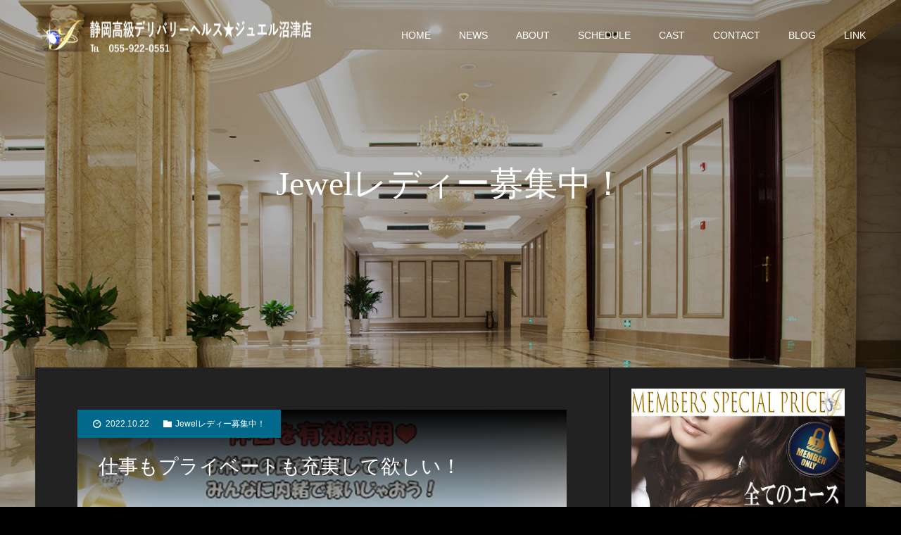

--- FILE ---
content_type: text/html; charset=UTF-8
request_url: https://jewel-numazu.com/category/staff-blog/page/34/
body_size: 17091
content:
<!DOCTYPE html>
<html class="pc" lang="ja">
<head prefix="og: http://ogp.me/ns# fb: http://ogp.me/ns/fb#">
<meta charset="UTF-8">
<!--[if IE]><meta http-equiv="X-UA-Compatible" content="IE=edge"><![endif]-->
<meta name="viewport" content="width=device-width">
<meta name="format-detection" content="telephone=no">
<title>Jewelレディー募集中！ アーカイブ - 34ページ目 (99ページ中) - 静岡高級デリバリーヘルス★ジュエル沼津店</title>
<meta name="description" content="静岡県沼津市の高級会員制デリバリーヘルス★ジュエル静岡店の高収入求人アルバイト情報です。会員制高級デリヘルのジュエル静岡店で静岡県内唯一の高級店だからこそ出来る短期間で高収入なアルバイトをしてみませんか。24時間受付中！">
<link rel="pingback" href="https://jewel-numazu.com/new/xmlrpc.php">
<link rel="shortcut icon" href="https://jewel-numazu.com/new/wp-content/uploads/2020/03/favicon.ico">
<meta name='robots' content='index, follow, max-image-preview:large, max-snippet:-1, max-video-preview:-1' />
<style>img:is([sizes="auto" i], [sizes^="auto," i]) { contain-intrinsic-size: 3000px 1500px }</style>
<meta property="og:type" content="website">
<meta property="og:url" content="https://jewel-numazu.com/category/staff-blog/page/34/">
<meta property="og:title" content="Jewelレディー募集中！ アーカイブ - 34ページ目 (99ページ中) - 静岡高級デリバリーヘルス★ジュエル沼津店">
<meta property="og:description" content="高級デリヘル ジュエル 沼津店">
<meta property="og:site_name" content="静岡高級デリバリーヘルス★ジュエル沼津店">
<meta property="og:image" content="https://jewel-numazu.com/new/wp-content/uploads/2021/08/530_130_1.00_00_03_06.静止画001.jpg">
<meta property="og:image:secure_url" content="https://jewel-numazu.com/new/wp-content/uploads/2021/08/530_130_1.00_00_03_06.静止画001.jpg"> 
<meta property="og:image:width" content="530"> 
<meta property="og:image:height" content="130">
<meta property="fb:app_id" content="https://www.facebook.com/kouyama2018/">
<meta name="twitter:card" content="summary">
<meta name="twitter:site" content="@Jewel_Kouyama">
<meta name="twitter:creator" content="Jewel_Kouyama">
<meta name="twitter:title" content="Jewelレディー募集中！ アーカイブ - 34ページ目 (99ページ中) - 静岡高級デリバリーヘルス★ジュエル沼津店">
<meta property="twitter:description" content="高級デリヘル ジュエル 沼津店">
<!-- This site is optimized with the Yoast SEO plugin v25.3.1 - https://yoast.com/wordpress/plugins/seo/ -->
<meta name="description" content="静岡県沼津市の高級会員制デリバリーヘルス★ジュエル静岡店の高収入求人アルバイト情報です。会員制高級デリヘルのジュエル静岡店で静岡県内唯一の高級店だからこそ出来る短期間で高収入なアルバイトをしてみませんか。24時間受付中！" />
<link rel="canonical" href="https://jewel-numazu.com/category/staff-blog/page/34/" />
<link rel="prev" href="https://jewel-numazu.com/category/staff-blog/page/33/" />
<link rel="next" href="https://jewel-numazu.com/category/staff-blog/page/35/" />
<meta property="og:locale" content="ja_JP" />
<meta property="og:type" content="article" />
<meta property="og:title" content="Jewelレディー募集中！ アーカイブ - 34ページ目 (99ページ中) - 静岡高級デリバリーヘルス★ジュエル沼津店" />
<meta property="og:description" content="静岡県沼津市の高級会員制デリバリーヘルス★ジュエル静岡店の高収入求人アルバイト情報です。会員制高級デリヘルのジュエル静岡店で静岡県内唯一の高級店だからこそ出来る短期間で高収入なアルバイトをしてみませんか。24時間受付中！" />
<meta property="og:url" content="https://jewel-numazu.com/category/staff-blog/" />
<meta property="og:site_name" content="静岡高級デリバリーヘルス★ジュエル沼津店" />
<meta property="og:image" content="https://jewel-numazu.com/new/wp-content/uploads/2020/07/474_dx_sp_slidetop-2.jpg" />
<meta property="og:image:width" content="800" />
<meta property="og:image:height" content="800" />
<meta property="og:image:type" content="image/jpeg" />
<meta name="twitter:card" content="summary_large_image" />
<meta name="twitter:site" content="@Jewel_Kouyama" />
<script type="application/ld+json" class="yoast-schema-graph">{"@context":"https://schema.org","@graph":[{"@type":"CollectionPage","@id":"https://jewel-numazu.com/category/staff-blog/","url":"https://jewel-numazu.com/category/staff-blog/page/34/","name":"Jewelレディー募集中！ アーカイブ - 34ページ目 (99ページ中) - 静岡高級デリバリーヘルス★ジュエル沼津店","isPartOf":{"@id":"https://jewel-numazu.com/#website"},"primaryImageOfPage":{"@id":"https://jewel-numazu.com/category/staff-blog/page/34/#primaryimage"},"image":{"@id":"https://jewel-numazu.com/category/staff-blog/page/34/#primaryimage"},"thumbnailUrl":"https://jewel-numazu.com/new/wp-content/uploads/2020/04/line18-816-550.jpg","description":"静岡県沼津市の高級会員制デリバリーヘルス★ジュエル静岡店の高収入求人アルバイト情報です。会員制高級デリヘルのジュエル静岡店で静岡県内唯一の高級店だからこそ出来る短期間で高収入なアルバイトをしてみませんか。24時間受付中！","breadcrumb":{"@id":"https://jewel-numazu.com/category/staff-blog/page/34/#breadcrumb"},"inLanguage":"ja"},{"@type":"ImageObject","inLanguage":"ja","@id":"https://jewel-numazu.com/category/staff-blog/page/34/#primaryimage","url":"https://jewel-numazu.com/new/wp-content/uploads/2020/04/line18-816-550.jpg","contentUrl":"https://jewel-numazu.com/new/wp-content/uploads/2020/04/line18-816-550.jpg","width":816,"height":550,"caption":"静岡高級デリバリーヘルス☆ジュエル沼津　休日を有効活用して稼いじゃおう！"},{"@type":"BreadcrumbList","@id":"https://jewel-numazu.com/category/staff-blog/page/34/#breadcrumb","itemListElement":[{"@type":"ListItem","position":1,"name":"ホーム","item":"https://jewel-numazu.com/"},{"@type":"ListItem","position":2,"name":"Jewelレディー募集中！"}]},{"@type":"WebSite","@id":"https://jewel-numazu.com/#website","url":"https://jewel-numazu.com/","name":"静岡高級デリバリーヘルス★ジュエル沼津店","description":"高級デリヘル ジュエル 沼津店","publisher":{"@id":"https://jewel-numazu.com/#organization"},"potentialAction":[{"@type":"SearchAction","target":{"@type":"EntryPoint","urlTemplate":"https://jewel-numazu.com/?s={search_term_string}"},"query-input":{"@type":"PropertyValueSpecification","valueRequired":true,"valueName":"search_term_string"}}],"inLanguage":"ja"},{"@type":"Organization","@id":"https://jewel-numazu.com/#organization","name":"Jewel Group","url":"https://jewel-numazu.com/","logo":{"@type":"ImageObject","inLanguage":"ja","@id":"https://jewel-numazu.com/#/schema/logo/image/","url":"https://jewel-numazu.com/new/wp-content/uploads/2020/07/474_dx_sp_slidetop-2.jpg","contentUrl":"https://jewel-numazu.com/new/wp-content/uploads/2020/07/474_dx_sp_slidetop-2.jpg","width":800,"height":800,"caption":"Jewel Group"},"image":{"@id":"https://jewel-numazu.com/#/schema/logo/image/"},"sameAs":["https://x.com/Jewel_Kouyama","https://www.youtube.com/channel/UClnmiNKBXs74HgXe1KFbdaQ"]}]}</script>
<!-- / Yoast SEO plugin. -->
<link rel='dns-prefetch' href='//cdn.jsdelivr.net' />
<link rel="alternate" type="application/rss+xml" title="静岡高級デリバリーヘルス★ジュエル沼津店 &raquo; フィード" href="https://jewel-numazu.com/feed/" />
<link rel="alternate" type="application/rss+xml" title="静岡高級デリバリーヘルス★ジュエル沼津店 &raquo; コメントフィード" href="https://jewel-numazu.com/comments/feed/" />
<link rel="alternate" type="application/rss+xml" title="静岡高級デリバリーヘルス★ジュエル沼津店 &raquo; Jewelレディー募集中！ カテゴリーのフィード" href="https://jewel-numazu.com/category/staff-blog/feed/" />
<!-- <link rel='stylesheet' id='style-css' href='https://jewel-numazu.com/new/wp-content/themes/diva_tcd066/style.css?ver=1.4.2' type='text/css' media='all' /> -->
<!-- <link rel='stylesheet' id='wp-block-library-css' href='https://jewel-numazu.com/new/wp-includes/css/dist/block-library/style.min.css?ver=6.8.3' type='text/css' media='all' /> -->
<link rel="stylesheet" type="text/css" href="//jewel-numazu.com/new/wp-content/cache/wpfc-minified/m8kcepz7/fq16g.css" media="all"/>
<style id='classic-theme-styles-inline-css' type='text/css'>
/*! This file is auto-generated */
.wp-block-button__link{color:#fff;background-color:#32373c;border-radius:9999px;box-shadow:none;text-decoration:none;padding:calc(.667em + 2px) calc(1.333em + 2px);font-size:1.125em}.wp-block-file__button{background:#32373c;color:#fff;text-decoration:none}
</style>
<style id='global-styles-inline-css' type='text/css'>
:root{--wp--preset--aspect-ratio--square: 1;--wp--preset--aspect-ratio--4-3: 4/3;--wp--preset--aspect-ratio--3-4: 3/4;--wp--preset--aspect-ratio--3-2: 3/2;--wp--preset--aspect-ratio--2-3: 2/3;--wp--preset--aspect-ratio--16-9: 16/9;--wp--preset--aspect-ratio--9-16: 9/16;--wp--preset--color--black: #000000;--wp--preset--color--cyan-bluish-gray: #abb8c3;--wp--preset--color--white: #ffffff;--wp--preset--color--pale-pink: #f78da7;--wp--preset--color--vivid-red: #cf2e2e;--wp--preset--color--luminous-vivid-orange: #ff6900;--wp--preset--color--luminous-vivid-amber: #fcb900;--wp--preset--color--light-green-cyan: #7bdcb5;--wp--preset--color--vivid-green-cyan: #00d084;--wp--preset--color--pale-cyan-blue: #8ed1fc;--wp--preset--color--vivid-cyan-blue: #0693e3;--wp--preset--color--vivid-purple: #9b51e0;--wp--preset--gradient--vivid-cyan-blue-to-vivid-purple: linear-gradient(135deg,rgba(6,147,227,1) 0%,rgb(155,81,224) 100%);--wp--preset--gradient--light-green-cyan-to-vivid-green-cyan: linear-gradient(135deg,rgb(122,220,180) 0%,rgb(0,208,130) 100%);--wp--preset--gradient--luminous-vivid-amber-to-luminous-vivid-orange: linear-gradient(135deg,rgba(252,185,0,1) 0%,rgba(255,105,0,1) 100%);--wp--preset--gradient--luminous-vivid-orange-to-vivid-red: linear-gradient(135deg,rgba(255,105,0,1) 0%,rgb(207,46,46) 100%);--wp--preset--gradient--very-light-gray-to-cyan-bluish-gray: linear-gradient(135deg,rgb(238,238,238) 0%,rgb(169,184,195) 100%);--wp--preset--gradient--cool-to-warm-spectrum: linear-gradient(135deg,rgb(74,234,220) 0%,rgb(151,120,209) 20%,rgb(207,42,186) 40%,rgb(238,44,130) 60%,rgb(251,105,98) 80%,rgb(254,248,76) 100%);--wp--preset--gradient--blush-light-purple: linear-gradient(135deg,rgb(255,206,236) 0%,rgb(152,150,240) 100%);--wp--preset--gradient--blush-bordeaux: linear-gradient(135deg,rgb(254,205,165) 0%,rgb(254,45,45) 50%,rgb(107,0,62) 100%);--wp--preset--gradient--luminous-dusk: linear-gradient(135deg,rgb(255,203,112) 0%,rgb(199,81,192) 50%,rgb(65,88,208) 100%);--wp--preset--gradient--pale-ocean: linear-gradient(135deg,rgb(255,245,203) 0%,rgb(182,227,212) 50%,rgb(51,167,181) 100%);--wp--preset--gradient--electric-grass: linear-gradient(135deg,rgb(202,248,128) 0%,rgb(113,206,126) 100%);--wp--preset--gradient--midnight: linear-gradient(135deg,rgb(2,3,129) 0%,rgb(40,116,252) 100%);--wp--preset--font-size--small: 13px;--wp--preset--font-size--medium: 20px;--wp--preset--font-size--large: 36px;--wp--preset--font-size--x-large: 42px;--wp--preset--spacing--20: 0.44rem;--wp--preset--spacing--30: 0.67rem;--wp--preset--spacing--40: 1rem;--wp--preset--spacing--50: 1.5rem;--wp--preset--spacing--60: 2.25rem;--wp--preset--spacing--70: 3.38rem;--wp--preset--spacing--80: 5.06rem;--wp--preset--shadow--natural: 6px 6px 9px rgba(0, 0, 0, 0.2);--wp--preset--shadow--deep: 12px 12px 50px rgba(0, 0, 0, 0.4);--wp--preset--shadow--sharp: 6px 6px 0px rgba(0, 0, 0, 0.2);--wp--preset--shadow--outlined: 6px 6px 0px -3px rgba(255, 255, 255, 1), 6px 6px rgba(0, 0, 0, 1);--wp--preset--shadow--crisp: 6px 6px 0px rgba(0, 0, 0, 1);}:where(.is-layout-flex){gap: 0.5em;}:where(.is-layout-grid){gap: 0.5em;}body .is-layout-flex{display: flex;}.is-layout-flex{flex-wrap: wrap;align-items: center;}.is-layout-flex > :is(*, div){margin: 0;}body .is-layout-grid{display: grid;}.is-layout-grid > :is(*, div){margin: 0;}:where(.wp-block-columns.is-layout-flex){gap: 2em;}:where(.wp-block-columns.is-layout-grid){gap: 2em;}:where(.wp-block-post-template.is-layout-flex){gap: 1.25em;}:where(.wp-block-post-template.is-layout-grid){gap: 1.25em;}.has-black-color{color: var(--wp--preset--color--black) !important;}.has-cyan-bluish-gray-color{color: var(--wp--preset--color--cyan-bluish-gray) !important;}.has-white-color{color: var(--wp--preset--color--white) !important;}.has-pale-pink-color{color: var(--wp--preset--color--pale-pink) !important;}.has-vivid-red-color{color: var(--wp--preset--color--vivid-red) !important;}.has-luminous-vivid-orange-color{color: var(--wp--preset--color--luminous-vivid-orange) !important;}.has-luminous-vivid-amber-color{color: var(--wp--preset--color--luminous-vivid-amber) !important;}.has-light-green-cyan-color{color: var(--wp--preset--color--light-green-cyan) !important;}.has-vivid-green-cyan-color{color: var(--wp--preset--color--vivid-green-cyan) !important;}.has-pale-cyan-blue-color{color: var(--wp--preset--color--pale-cyan-blue) !important;}.has-vivid-cyan-blue-color{color: var(--wp--preset--color--vivid-cyan-blue) !important;}.has-vivid-purple-color{color: var(--wp--preset--color--vivid-purple) !important;}.has-black-background-color{background-color: var(--wp--preset--color--black) !important;}.has-cyan-bluish-gray-background-color{background-color: var(--wp--preset--color--cyan-bluish-gray) !important;}.has-white-background-color{background-color: var(--wp--preset--color--white) !important;}.has-pale-pink-background-color{background-color: var(--wp--preset--color--pale-pink) !important;}.has-vivid-red-background-color{background-color: var(--wp--preset--color--vivid-red) !important;}.has-luminous-vivid-orange-background-color{background-color: var(--wp--preset--color--luminous-vivid-orange) !important;}.has-luminous-vivid-amber-background-color{background-color: var(--wp--preset--color--luminous-vivid-amber) !important;}.has-light-green-cyan-background-color{background-color: var(--wp--preset--color--light-green-cyan) !important;}.has-vivid-green-cyan-background-color{background-color: var(--wp--preset--color--vivid-green-cyan) !important;}.has-pale-cyan-blue-background-color{background-color: var(--wp--preset--color--pale-cyan-blue) !important;}.has-vivid-cyan-blue-background-color{background-color: var(--wp--preset--color--vivid-cyan-blue) !important;}.has-vivid-purple-background-color{background-color: var(--wp--preset--color--vivid-purple) !important;}.has-black-border-color{border-color: var(--wp--preset--color--black) !important;}.has-cyan-bluish-gray-border-color{border-color: var(--wp--preset--color--cyan-bluish-gray) !important;}.has-white-border-color{border-color: var(--wp--preset--color--white) !important;}.has-pale-pink-border-color{border-color: var(--wp--preset--color--pale-pink) !important;}.has-vivid-red-border-color{border-color: var(--wp--preset--color--vivid-red) !important;}.has-luminous-vivid-orange-border-color{border-color: var(--wp--preset--color--luminous-vivid-orange) !important;}.has-luminous-vivid-amber-border-color{border-color: var(--wp--preset--color--luminous-vivid-amber) !important;}.has-light-green-cyan-border-color{border-color: var(--wp--preset--color--light-green-cyan) !important;}.has-vivid-green-cyan-border-color{border-color: var(--wp--preset--color--vivid-green-cyan) !important;}.has-pale-cyan-blue-border-color{border-color: var(--wp--preset--color--pale-cyan-blue) !important;}.has-vivid-cyan-blue-border-color{border-color: var(--wp--preset--color--vivid-cyan-blue) !important;}.has-vivid-purple-border-color{border-color: var(--wp--preset--color--vivid-purple) !important;}.has-vivid-cyan-blue-to-vivid-purple-gradient-background{background: var(--wp--preset--gradient--vivid-cyan-blue-to-vivid-purple) !important;}.has-light-green-cyan-to-vivid-green-cyan-gradient-background{background: var(--wp--preset--gradient--light-green-cyan-to-vivid-green-cyan) !important;}.has-luminous-vivid-amber-to-luminous-vivid-orange-gradient-background{background: var(--wp--preset--gradient--luminous-vivid-amber-to-luminous-vivid-orange) !important;}.has-luminous-vivid-orange-to-vivid-red-gradient-background{background: var(--wp--preset--gradient--luminous-vivid-orange-to-vivid-red) !important;}.has-very-light-gray-to-cyan-bluish-gray-gradient-background{background: var(--wp--preset--gradient--very-light-gray-to-cyan-bluish-gray) !important;}.has-cool-to-warm-spectrum-gradient-background{background: var(--wp--preset--gradient--cool-to-warm-spectrum) !important;}.has-blush-light-purple-gradient-background{background: var(--wp--preset--gradient--blush-light-purple) !important;}.has-blush-bordeaux-gradient-background{background: var(--wp--preset--gradient--blush-bordeaux) !important;}.has-luminous-dusk-gradient-background{background: var(--wp--preset--gradient--luminous-dusk) !important;}.has-pale-ocean-gradient-background{background: var(--wp--preset--gradient--pale-ocean) !important;}.has-electric-grass-gradient-background{background: var(--wp--preset--gradient--electric-grass) !important;}.has-midnight-gradient-background{background: var(--wp--preset--gradient--midnight) !important;}.has-small-font-size{font-size: var(--wp--preset--font-size--small) !important;}.has-medium-font-size{font-size: var(--wp--preset--font-size--medium) !important;}.has-large-font-size{font-size: var(--wp--preset--font-size--large) !important;}.has-x-large-font-size{font-size: var(--wp--preset--font-size--x-large) !important;}
:where(.wp-block-post-template.is-layout-flex){gap: 1.25em;}:where(.wp-block-post-template.is-layout-grid){gap: 1.25em;}
:where(.wp-block-columns.is-layout-flex){gap: 2em;}:where(.wp-block-columns.is-layout-grid){gap: 2em;}
:root :where(.wp-block-pullquote){font-size: 1.5em;line-height: 1.6;}
</style>
<!-- <link rel='stylesheet' id='dashicons-css' href='https://jewel-numazu.com/new/wp-includes/css/dashicons.min.css?ver=6.8.3' type='text/css' media='all' /> -->
<!-- <link rel='stylesheet' id='tcd-maps-css' href='https://jewel-numazu.com/new/wp-content/plugins/tcd-google-maps/admin.css?ver=6.8.3' type='text/css' media='all' /> -->
<link rel="stylesheet" type="text/css" href="//jewel-numazu.com/new/wp-content/cache/wpfc-minified/eidohd0l/hj0es.css" media="all"/>
<style id='akismet-widget-style-inline-css' type='text/css'>
.a-stats {
--akismet-color-mid-green: #357b49;
--akismet-color-white: #fff;
--akismet-color-light-grey: #f6f7f7;
max-width: 350px;
width: auto;
}
.a-stats * {
all: unset;
box-sizing: border-box;
}
.a-stats strong {
font-weight: 600;
}
.a-stats a.a-stats__link,
.a-stats a.a-stats__link:visited,
.a-stats a.a-stats__link:active {
background: var(--akismet-color-mid-green);
border: none;
box-shadow: none;
border-radius: 8px;
color: var(--akismet-color-white);
cursor: pointer;
display: block;
font-family: -apple-system, BlinkMacSystemFont, 'Segoe UI', 'Roboto', 'Oxygen-Sans', 'Ubuntu', 'Cantarell', 'Helvetica Neue', sans-serif;
font-weight: 500;
padding: 12px;
text-align: center;
text-decoration: none;
transition: all 0.2s ease;
}
/* Extra specificity to deal with TwentyTwentyOne focus style */
.widget .a-stats a.a-stats__link:focus {
background: var(--akismet-color-mid-green);
color: var(--akismet-color-white);
text-decoration: none;
}
.a-stats a.a-stats__link:hover {
filter: brightness(110%);
box-shadow: 0 4px 12px rgba(0, 0, 0, 0.06), 0 0 2px rgba(0, 0, 0, 0.16);
}
.a-stats .count {
color: var(--akismet-color-white);
display: block;
font-size: 1.5em;
line-height: 1.4;
padding: 0 13px;
white-space: nowrap;
}
</style>
<script type="text/javascript" src="https://jewel-numazu.com/new/wp-includes/js/jquery/jquery.min.js?ver=3.7.1" id="jquery-core-js"></script>
<script type="text/javascript" src="https://jewel-numazu.com/new/wp-includes/js/jquery/jquery-migrate.min.js?ver=3.4.1" id="jquery-migrate-js"></script>
<link rel="https://api.w.org/" href="https://jewel-numazu.com/wp-json/" /><link rel="alternate" title="JSON" type="application/json" href="https://jewel-numazu.com/wp-json/wp/v2/categories/52" />	<style type="text/css" media="all">.shortcode-star-rating{padding:0 0.5em;}.dashicons{font-size:20px;width:auto;height:auto;line-height:normal;text-decoration:inherit;vertical-align:middle;}.shortcode-star-rating [class^="dashicons dashicons-star-"]:before{color:#917a52;}.ssr-int{margin-left:0.2em;font-size:13px;vertical-align:middle;color:#333;}/*.shortcode-star-rating:before,.shortcode-star-rating:after{display: block;height:0;visibility:hidden;content:"\0020";}.shortcode-star-rating:after{clear:both;}*/</style>
<!-- <link rel="stylesheet" href="https://jewel-numazu.com/new/wp-content/themes/diva_tcd066/css/design-plus.css?ver=1.4.2"> -->
<!-- <link rel="stylesheet" href="https://jewel-numazu.com/new/wp-content/themes/diva_tcd066/css/sns-botton.css?ver=1.4.2"> -->
<link rel="stylesheet" type="text/css" href="//jewel-numazu.com/new/wp-content/cache/wpfc-minified/g0vu9h62/fq16g.css" media="all"/>
<!-- <link rel="stylesheet" media="screen and (max-width:1230px)" href="https://jewel-numazu.com/new/wp-content/themes/diva_tcd066/css/responsive.css?ver=1.4.2"> -->
<!-- <link rel="stylesheet" media="screen and (max-width:1230px)" href="https://jewel-numazu.com/new/wp-content/themes/diva_tcd066/css/footer-bar.css?ver=1.4.2"> -->
<link rel="stylesheet" type="text/css" href="//jewel-numazu.com/new/wp-content/cache/wpfc-minified/6k290d65/fq16g.css" media="screen and (max-width:1230px)"/>
<script src="https://jewel-numazu.com/new/wp-content/themes/diva_tcd066/js/jquery.easing.1.4.js?ver=1.4.2"></script>
<script src="https://jewel-numazu.com/new/wp-content/themes/diva_tcd066/js/jscript.js?ver=1.4.2"></script>
<script src="https://jewel-numazu.com/new/wp-content/themes/diva_tcd066/js/comment.js?ver=1.4.2"></script>
<script src="https://jewel-numazu.com/new/wp-content/themes/diva_tcd066/js/header_fix.js?ver=1.4.2"></script>
<style type="text/css">
body, input, textarea { font-family: "Segoe UI", Verdana, "游ゴシック", YuGothic, "Hiragino Kaku Gothic ProN", Meiryo, sans-serif; }
.rich_font, .p-vertical { font-family: "Times New Roman" , "游明朝" , "Yu Mincho" , "游明朝体" , "YuMincho" , "ヒラギノ明朝 Pro W3" , "Hiragino Mincho Pro" , "HiraMinProN-W3" , "HGS明朝E" , "ＭＳ Ｐ明朝" , "MS PMincho" , serif; font-weight:500; }
.rich_font_type1 { font-family: Arial, "Hiragino Kaku Gothic ProN", "ヒラギノ角ゴ ProN W3", "メイリオ", Meiryo, sans-serif; }
.rich_font_type2 { font-family: "Hiragino Sans", "ヒラギノ角ゴ ProN", "Hiragino Kaku Gothic ProN", "游ゴシック", YuGothic, "メイリオ", Meiryo, sans-serif; font-weight:500; }
.rich_font_type3 { font-family: "Times New Roman" , "游明朝" , "Yu Mincho" , "游明朝体" , "YuMincho" , "ヒラギノ明朝 Pro W3" , "Hiragino Mincho Pro" , "HiraMinProN-W3" , "HGS明朝E" , "ＭＳ Ｐ明朝" , "MS PMincho" , serif; font-weight:500; }
#header_image_for_404 .headline { font-family: "Times New Roman" , "游明朝" , "Yu Mincho" , "游明朝体" , "YuMincho" , "ヒラギノ明朝 Pro W3" , "Hiragino Mincho Pro" , "HiraMinProN-W3" , "HGS明朝E" , "ＭＳ Ｐ明朝" , "MS PMincho" , serif; font-weight:500; }
body { background:#000000; }
#page_header .overlay { background:rgba(0,0,0,0.3); }
#container:after { background:url(https://jewel-numazu.com/new/wp-content/uploads/2020/03/1450-900-luxury-lobby.jpg) no-repeat center top; background-size:cover; }
@media screen and (max-width:1230px) {
#container:after { background:none; }
#page_header_mobile { background:url(https://jewel-numazu.com/new/wp-content/uploads/2020/03/1450-900-luxury-lobby.jpg) no-repeat center top; background-size:cover; }
}
@media screen and (max-width:600px) {
#page_header_mobile { background:url(https://jewel-numazu.com/new/wp-content/uploads/2020/03/750-1334-luxury-lobby.jpg) no-repeat center top; background-size:cover; }
}
#page_header #page_title { font-size:48px; color:#FFFFFF; }
body.single #page_header #page_title { font-size:40px; color:#FFFFFF; }
body.single #article { font-size:16px; }
#related_post .headline, #comment_headline { font-size:18px; }
#post_meta_top, #blog_archive .meta { background:#00698c; color:#FFFFFF; }
#post_meta_top a, #blog_archive .meta a { color:#FFFFFF; }
#blog_archive .title { font-size:28px; }
#blog_archive .excerpt { font-size:16px; }
#blog_archive .item .image:before {
background: -moz-linear-gradient(top, rgba(0,0,0,0.2) 0%, rgba(0,0,0,0) 100%);
background: -webkit-linear-gradient(top, rgba(0,0,0,0.2) 0%, rgba(0,0,0,0) 100%);
background: linear-gradient(to bottom, rgba(0,0,0,0.2) 0%, rgba(0,0,0,0) 100%);
}
@media screen and (max-width:950px) {
#page_header #page_title { font-size:32px; }
body.single #page_header #page_title { font-size:20px; }
body.single #article { font-size:13px; }
#related_post .headline, #comment_headline { font-size:15px; }
#blog_archive .title { font-size:18px; }
#blog_archive .excerpt { font-size:13px; }
}
.animate_image img {
-webkit-width:calc(100% + 30px) !important; width:calc(100% + 30px) !important; height:auto; max-width:inherit !important; position:relative;
-webkit-transform: translate(-15px, 0px); -webkit-transition-property: opacity, translateX; -webkit-transition: 0.5s;
transform: translate(-15px, 0px); transition-property: opacity, translateX; transition: 0.5s;
}
.animate_image:hover img {
opacity:0.5;
-webkit-transform: translate(0px, 0px);
transform: translate(0px, 0px);
}
.animate_image.square img {
-webkit-width:calc(100% + 30px) !important; width:calc(100% + 30px) !important; height:auto; max-width:inherit !important; position:relative;
-webkit-transform: translate(-15px, -15px); -webkit-transition-property: opacity, translateX; -webkit-transition: 0.5s;
transform: translate(-15px, -15px); transition-property: opacity, translateX; transition: 0.5s;
}
.animate_image.square:hover img {
opacity:0.5;
-webkit-transform: translate(0px, -15px);
transform: translate(0px, -15px);
}
.main_color, #submit_comment, #comment_textarea textarea, #guest_info input, #trackback_url_area input,
.page_navi a, .page_navi a:hover, .page_navi span, .c-pw__box-input, .c-pw__btn.c-pw__btn--submit {
background-color: #222222 !important;
}
.comment {
border-color: #222222 !important;
}
.collapse_category_list li a:before {
border-color: transparent transparent transparent #222222;
}
.slider_nav .swiper-slide-active, .slider_nav .swiper-slide:hover {
box-shadow:inset 0 0 0 5px #222222;
}
#p_readmore .button, .p-dropdown__title, .p-dropdown__list li a, .author_profile, #post_meta_bottom, #wp-calendar td a,
#next_prev_post a, #related_post .headline, #comment_headline, #comment_tab a, #comment_tab p, .comment, .comment_form_wrapper, .tcd_category_list a,
#recent_news .item a, #news_archive .item .link, #gallery_archive .link, #footer_slider, .footer_slider .title a, .mobile #event_single_list .headline,
.styled_post_list2 li, #access_data_list, .mobile body.light_color .page_navi a, #recent_news .headline, #post_pagination a, #post_pagination p, .c-pw__box, .c-pw__btn, .google_search form, .widget_search form {
background-color: #333333 !important;
}
.post_content blockquote, .comment_form_wrapper,
.google_search form, .widget_search form {
border-color: #333333 !important;
}
#recent_news .item a:hover, #news_archive .item .link:hover, #gallery_archive .link:hover {
background-color: #444444 !important;
}
#return_top a:hover, .next_page_link a:hover, .collapse_category_list li a:hover .count, .pb_spec_table_button a:hover,
#wp-calendar td a:hover, #wp-calendar #prev a:hover, #wp-calendar #next a:hover, .mobile #global_menu li a:hover, #mobile_menu .close_button:hover,
#post_pagination p, .page_navi a:hover, .page_navi span.current, .tcd_user_profile_widget .button a:hover, #submit_comment:hover,
#header_slider .slick-dots button:hover::before, #header_slider .slick-dots .slick-active button::before, #previous_next_page a:hover, #next_prev_post a:hover,
#post_pagination a:hover, #slide_menu a span.count, .tcdw_custom_drop_menu a:hover, #p_readmore .button:hover, #comment_tab a:hover,
.tcd_category_list li a:hover .count, .widget_tab_post_list_button a:hover, #author_list_page .archive_button a:hover, .footer_slider .title a:hover,
.p-dropdown__title:hover, .p-dropdown__list li a:hover, .tcd_category_list a:hover, #comment_tab li.active a, #comment_header #comment_closed p,
.event_list_widget .main_link:hover .link, .mobile body.light_color .page_navi a:hover, .c-pw__btn--submit:hover, .c-pw__btn:hover {
background-color: #004344 !important;
}
#comment_tab a:hover, #comment_tab li.active a, #comment_header #comment_closed p, #comment_textarea textarea:focus, #guest_info input:focus,
#post_pagination a:hover, .tcdw_custom_drop_menu a:hover, #comment_textarea textarea:focus, #guest_info input:focus, .widget_tab_post_list_button a:hover,
#post_pagination p, .page_navi span.current {
border-color: #004344 !important;
}
#comment_tab li.active a:after, #comment_header #comment_closed p:after {
border-color:#004344 transparent transparent transparent;
}
body, a {
color: #FFFFFF;
}
.mobile #blog_archive .title a, #post_pagination a, #post_pagination p {
color: #FFFFFF !important;
}
#searchform .submit_button:before, #searchform #s {
color: #FFFFFF;
}
.post_content a {
color: #6699cc;
}
a:hover, #bread_crumb li.home a:hover:after, .tcd_category_list li a:hover, #footer_social_link li a:hover:before, .author_profile .author_link li a:hover:before, #bread_crumb a:hover, #event_archive_list .title a:hover .post_content a:hover, .cardlink_title a:hover, #searchform .submit_button:hover:before {
color:#888888;
}
.mobile #blog_archive .title a:hover, #post_meta_top a:hover, #blog_archive .meta a:hover {
color:#888888 !important;
}
.pc #global_menu a, .pc .home #global_menu > ul > li.current-menu-item > a {
color: #FFFFFF !important;
}
.pc #global_menu a:hover, .pc #global_menu > ul > li.active > a, .pc #global_menu > ul > li.current-menu-item > a, .pc .home #global_menu > ul > li.current-menu-item > a:hover {
color: #888888 !important;
}
.pc #global_menu ul ul a {
color: #FFFFFF !important; background-color: #222222 !important;
}
.pc #global_menu ul ul a:hover {
color: #FFFFFF !important; background-color: #004344 !important;
}
.mobile .main_color, .mobile .page_navi {
background:#000000 !important;
}
#footer_bottom {
background:rgba(0,0,0,0);
color: #FFFFFF;
}
#footer_bottom a {
color: #FFFFFF;
}
#footer_bottom a:hover {
color: #888888;
}
.mobile #copyright {
background:#000000 !important;
color: #FFFFFF;
}
@media screen and (max-width:1230px) {
#footer_bottom { background:#111111; }
}
.pc .header_fix #header {
background:rgba(34,34,34,0.5);
}
.pc .header_fix #header:hover {
background:rgba(34,34,34,1);
}
#header_logo a, .pc .header_fix #global_menu > ul > li > a, .pc .home.header_fix #global_menu > ul > li.current-menu-item > a {
color:#FFFFFF;
}
#header_logo a:hover, .pc .header_fix #global_menu > ul > li > a:hover, .pc .header_fix #global_menu > ul > li.current-menu-item > a {
color:#888888;
}
.mobile #header {
-webkit-transition: all 0.3s ease-in-out; transition: all 0.3s ease-in-out;
background:rgba(0,0,0,1);
}
.mobile #header:hover {
background:rgba(0,0,0,1);
}
.mobile #header a, .mobile #menu_button {
color:#FFFFFF;
}
.mobile #header a:hover, .mobile #menu_button:hover {
color:#888888;
}
.style2a {
border-bottom-color: #FFFFFF !important;
}
.style2b {
background-color: #444444 !important; color:#FFFFFF !important; color: #fff !important;
}
.style3b {
border-color: #444444 !important; background-color: #444444; border-top-color: #000 !important; color: #FFFFFF !important;
}
.style4a {
border-left-color: #FFFFFF !important;
}
.style4b {
border-left-color: #FFFFFF !important; background-color: transparent!important;
}
.style4b:after {
border-color: #333333 !important;
}
.style5a, .well, .well3 {
color: #000;
}
.post_content table:not(.pb_simple_table) th {
background-color: #333333 !important;
}
.post_content td, .post_content th {
border-color: #444444 !important;
}
#blog_archive
.title{
margin-top: -60px; 
padding: 60px 0px 60px 30px;
background: linear-gradient( 180deg, rgba(0, 0, 0, 1), rgba(0, 0, 0, 0));
background-size: cover;
}
</style>
<script type="text/javascript">
jQuery(document).ready(function($){
$('#footer_slider').slick({
infinite: true,
dots: false,
arrows: false,
slidesToShow: 3,
slidesToScroll: 1,
adaptiveHeight: false,
autoplay: true,
fade: false,
easing: 'easeOutExpo',
speed: 1500,
autoplaySpeed: 4000,
responsive: [
{
breakpoint: 1100,
settings: { slidesToShow: 3 }
},
{
breakpoint: 900,
settings: { slidesToShow: 2 }
},
{
breakpoint: 700,
settings: { slidesToShow: 1 }
}
]
});
});
</script>
</head>
<body id="body" class="archive paged category category-staff-blog category-52 paged-34 category-paged-34 wp-theme-diva_tcd066 pc_header_fix mobile_header_fix header_opacity1">
<div id="container">
<div id="header">
<div id="header_logo">
<h2 class="logo">
<a href="https://jewel-numazu.com/" title="静岡高級デリバリーヘルス★ジュエル沼津店">
<img class="pc_logo_image" src="https://jewel-numazu.com/new/wp-content/uploads/2020/04/n-logo-h61.png?1762905599" alt="静岡高級デリバリーヘルス★ジュエル沼津店" title="静岡高級デリバリーヘルス★ジュエル沼津店" width="400" height="61" />
<span class="mobile_logo_text" style="font-size:15px;">静岡高級デリバリーヘルス★ジュエル沼津店</span>
</a>
</h2>
</div>
<div id="global_menu">
<ul id="menu-%e3%82%b0%e3%83%ad%e3%83%bc%e3%83%90%e3%83%ab%e3%83%a1%e3%83%8b%e3%83%a5%e3%83%bc" class="menu"><li id="menu-item-228" class="menu-item menu-item-type-post_type menu-item-object-page menu-item-228"><a href="https://jewel-numazu.com/main/">HOME</a></li>
<li id="menu-item-3833" class="menu-item menu-item-type-custom menu-item-object-custom menu-item-3833"><a href="https://jewel-numazu.com/news/">NEWS</a></li>
<li id="menu-item-229" class="menu-item menu-item-type-custom menu-item-object-custom menu-item-has-children menu-item-229"><a href="#">ABOUT</a>
<ul class="sub-menu">
<li id="menu-item-230" class="menu-item menu-item-type-post_type menu-item-object-page menu-item-230"><a href="https://jewel-numazu.com/concept/">『ＪＥＷＥＬ』コンセプト</a></li>
<li id="menu-item-231" class="menu-item menu-item-type-post_type menu-item-object-page menu-item-231"><a href="https://jewel-numazu.com/attention/">ご利用の際の注意事項</a></li>
<li id="menu-item-232" class="menu-item menu-item-type-post_type menu-item-object-page menu-item-232"><a href="https://jewel-numazu.com/price/">コースと料金のご案内</a></li>
<li id="menu-item-233" class="menu-item menu-item-type-post_type menu-item-object-page menu-item-233"><a href="https://jewel-numazu.com/system/">システム</a></li>
<li id="menu-item-234" class="menu-item menu-item-type-post_type menu-item-object-page menu-item-234"><a href="https://jewel-numazu.com/jewel-lady-recruitment/">高収入女性求人</a></li>
<li id="menu-item-2763" class="menu-item menu-item-type-custom menu-item-object-custom menu-item-2763"><a href="https://jewel-numazu.com/gallery/movie/">動画で確認★女性求人</a></li>
<li id="menu-item-3277" class="menu-item menu-item-type-post_type menu-item-object-page menu-item-3277"><a href="https://jewel-numazu.com/sitemap/">サイトマップ</a></li>
</ul>
</li>
<li id="menu-item-664" class="menu-item menu-item-type-custom menu-item-object-custom menu-item-has-children menu-item-664"><a href="#">SCHEDULE</a>
<ul class="sub-menu">
<li id="menu-item-236" class="menu-item menu-item-type-post_type menu-item-object-page menu-item-236"><a href="https://jewel-numazu.com/schedule/">沼津店の出勤予定</a></li>
<li id="menu-item-237" class="menu-item menu-item-type-custom menu-item-object-custom menu-item-237"><a href="https://jewel-numazu.com/new-lady/">体験☆新人☆緊急情報！</a></li>
</ul>
</li>
<li id="menu-item-665" class="menu-item menu-item-type-custom menu-item-object-custom menu-item-has-children menu-item-665"><a href="#">CAST</a>
<ul class="sub-menu">
<li id="menu-item-239" class="menu-item menu-item-type-custom menu-item-object-custom menu-item-239"><a href="https://jewel-numazu.com/krc_cast/">女性在籍リスト</a></li>
<li id="menu-item-240" class="menu-item menu-item-type-post_type menu-item-object-page menu-item-240"><a href="https://jewel-numazu.com/new-ladies/">祝入店★新人リスト</a></li>
<li id="menu-item-243" class="menu-item menu-item-type-custom menu-item-object-custom menu-item-243"><a href="https://jewel-numazu.com/krc_ranking/recommend/">当店自慢のオススメ女性</a></li>
<li id="menu-item-244" class="menu-item menu-item-type-custom menu-item-object-custom menu-item-244"><a href="https://jewel-numazu.com/krc_ranking/big-bust/">バスト自慢の女性達</a></li>
<li id="menu-item-245" class="menu-item menu-item-type-custom menu-item-object-custom menu-item-245"><a href="https://jewel-numazu.com/gallery/tv/">動画一覧～&#x2665;</a></li>
</ul>
</li>
<li id="menu-item-246" class="menu-item menu-item-type-custom menu-item-object-custom menu-item-has-children menu-item-246"><a href="#">CONTACT</a>
<ul class="sub-menu">
<li id="menu-item-247" class="menu-item menu-item-type-custom menu-item-object-custom menu-item-247"><a href="https://jewel-numazu.com/member/postmail.html">会員のご登録</a></li>
<li id="menu-item-248" class="menu-item menu-item-type-custom menu-item-object-custom menu-item-248"><a href="https://jewel-numazu.com/reservation/postmail.html">オンライン予約</a></li>
<li id="menu-item-249" class="menu-item menu-item-type-custom menu-item-object-custom menu-item-249"><a href="https://jewel-numazu.com/contact/postmail.html">お問い合わせ</a></li>
<li id="menu-item-250" class="menu-item menu-item-type-custom menu-item-object-custom menu-item-250"><a href="https://jewel-numazu.com/questionnaire/postmail.html">お客様アンケート</a></li>
</ul>
</li>
<li id="menu-item-666" class="menu-item menu-item-type-custom menu-item-object-custom current-menu-ancestor current-menu-parent menu-item-has-children menu-item-666"><a href="#">BLOG</a>
<ul class="sub-menu">
<li id="menu-item-257" class="menu-item menu-item-type-taxonomy menu-item-object-category menu-item-257"><a href="https://jewel-numazu.com/category/today/">本日の出勤</a></li>
<li id="menu-item-258" class="menu-item menu-item-type-custom menu-item-object-custom menu-item-258"><a href="https://jewel-numazu.com/news/">お知らせ</a></li>
<li id="menu-item-259" class="menu-item menu-item-type-taxonomy menu-item-object-category current-menu-item menu-item-259"><a href="https://jewel-numazu.com/category/staff-blog/" aria-current="page">Jewelレディー募集中！</a></li>
</ul>
</li>
<li id="menu-item-251" class="menu-item menu-item-type-custom menu-item-object-custom menu-item-has-children menu-item-251"><a href="#">LINK</a>
<ul class="sub-menu">
<li id="menu-item-253" class="menu-item menu-item-type-custom menu-item-object-custom menu-item-253"><a href="https://happyhotel.jp/searchArea.act?pref_id=22">お勧めのホテル検索</a></li>
<li id="menu-item-254" class="menu-item menu-item-type-custom menu-item-object-custom menu-item-254"><a href="http://deriheruhotel.com/hotel/index/shizuoka/">デリヘルが呼べるホテル</a></li>
<li id="menu-item-492" class="menu-item menu-item-type-custom menu-item-object-custom menu-item-492"><a href="https://jewel-gr.com/">『ＪＥＷＥＬ』リクルート</a></li>
<li id="menu-item-255" class="menu-item menu-item-type-custom menu-item-object-custom menu-item-255"><a href="https://jewel-shizuoka.com/main/">『ＪＥＷＥＬ』静岡店</a></li>
<li id="menu-item-7067" class="menu-item menu-item-type-custom menu-item-object-custom menu-item-7067"><a target="_blank" href="https://bananavi.jp/shizuoka/pc/shop/?shop_id=474">『バナナビ』JEWEL沼津店</a></li>
<li id="menu-item-2730" class="menu-item menu-item-type-custom menu-item-object-custom menu-item-2730"><a target="_blank" rel="nofollow" href="https://tokai.qzin.jp/jewelna1/?v=official">『バニラ』の求人！</a></li>
<li id="menu-item-3290" class="menu-item menu-item-type-post_type menu-item-object-page menu-item-3290"><a href="https://jewel-numazu.com/link/">相互リンク</a></li>
</ul>
</li>
</ul>  </div>
<a href="#" id="menu_button"><span>メニュー</span></a>
</div><!-- END #header -->
<div id="main_contents" class="clearfix">
<div id="page_header">
<div id="page_header_inner">
<h2 id="page_title" class="rich_font_type3 entry-title">Jewelレディー募集中！</h2>
</div>
<div class="overlay"></div></div>
<div id="page_header_mobile"></div>
<div id="main_col" class="clearfix">
<div id="blog_archive" class="main_color clearfix">
<article class="item clearfix">
<ul class="meta clearfix">
<li class="date"><time class="entry-date updated" datetime="2022-10-22T17:44:57+09:00">2022.10.22</time></li>     <li class="category"><a href="https://jewel-numazu.com/category/staff-blog/" rel="category tag">Jewelレディー募集中！</a></li>    </ul>
<a class="image animate_image" href="https://jewel-numazu.com/2022/10/22/%e4%bb%95%e4%ba%8b%e3%82%82%e3%83%97%e3%83%a9%e3%82%a4%e3%83%99%e3%83%bc%e3%83%88%e3%82%82%e5%85%85%e5%ae%9f%e3%81%97%e3%81%a6%e6%ac%b2%e3%81%97%e3%81%84%ef%bc%81-17/" title="仕事もプライベートも充実して欲しい！">
<img width="695" height="470" src="https://jewel-numazu.com/new/wp-content/uploads/2020/04/line18-816-550-695x470.jpg" class="attachment-size2 size-size2 wp-post-image" alt="静岡高級デリヘル】ジュエル沼津店　休日を有効活用して稼いじゃおう！" decoding="async" fetchpriority="high" srcset="https://jewel-numazu.com/new/wp-content/uploads/2020/04/line18-816-550-695x470.jpg 695w, https://jewel-numazu.com/new/wp-content/uploads/2020/04/line18-816-550-300x202.jpg 300w, https://jewel-numazu.com/new/wp-content/uploads/2020/04/line18-816-550-768x518.jpg 768w" sizes="(max-width: 695px) 100vw, 695px" />    </a>
<h3 class="title rich_font_type3"><a href="https://jewel-numazu.com/2022/10/22/%e4%bb%95%e4%ba%8b%e3%82%82%e3%83%97%e3%83%a9%e3%82%a4%e3%83%99%e3%83%bc%e3%83%88%e3%82%82%e5%85%85%e5%ae%9f%e3%81%97%e3%81%a6%e6%ac%b2%e3%81%97%e3%81%84%ef%bc%81-17/" title="仕事もプライベートも充実して欲しい！">仕事もプライベートも充実して欲しい！</a></h3>
<p class="excerpt">仕事ばっかりで遊べない...何もできない...そんな事絶対ありません！当店は完全自由出勤なので出勤した時に思いっきり稼いでもらいたいです！稼ぐ時は稼ぐ！遊ぶ時は遊ぶ！要はメリハリです！無理をせず稼ぎましょう！そしてプライベートも充実しま…</p>
</article>
<article class="item clearfix">
<ul class="meta clearfix">
<li class="date"><time class="entry-date updated" datetime="2022-10-21T21:09:57+09:00">2022.10.21</time></li>     <li class="category"><a href="https://jewel-numazu.com/category/staff-blog/" rel="category tag">Jewelレディー募集中！</a></li>    </ul>
<a class="image animate_image" href="https://jewel-numazu.com/2022/10/21/%e5%a5%b3%e3%81%ae%e5%ad%90%e3%81%ae%e9%a0%91%e5%bc%b5%e3%82%8a%e3%81%af%e7%b5%b6%e5%af%be%e3%81%ab%e8%a9%95%e4%be%a1%e3%81%97%e3%81%be%e3%81%99%e2%99%aa-18/" title="女の子の頑張りは絶対に評価します♪">
<img width="695" height="470" src="https://jewel-numazu.com/new/wp-content/uploads/2020/04/line18-816-550-695x470.jpg" class="attachment-size2 size-size2 wp-post-image" alt="静岡高級デリヘル】ジュエル沼津店　休日を有効活用して稼いじゃおう！" decoding="async" srcset="https://jewel-numazu.com/new/wp-content/uploads/2020/04/line18-816-550-695x470.jpg 695w, https://jewel-numazu.com/new/wp-content/uploads/2020/04/line18-816-550-300x202.jpg 300w, https://jewel-numazu.com/new/wp-content/uploads/2020/04/line18-816-550-768x518.jpg 768w" sizes="(max-width: 695px) 100vw, 695px" />    </a>
<h3 class="title rich_font_type3"><a href="https://jewel-numazu.com/2022/10/21/%e5%a5%b3%e3%81%ae%e5%ad%90%e3%81%ae%e9%a0%91%e5%bc%b5%e3%82%8a%e3%81%af%e7%b5%b6%e5%af%be%e3%81%ab%e8%a9%95%e4%be%a1%e3%81%97%e3%81%be%e3%81%99%e2%99%aa-18/" title="女の子の頑張りは絶対に評価します♪">女の子の頑張りは絶対に評価します♪</a></h3>
<p class="excerpt">女の子が頑張ってくれるからこそ当店は高評価をいただいております！だからこそ女の子のお給料にどんどん還元します！頑張りに応じてお給料をどんどんUPしていきます☆頑張った分自分のお給料がさらに増えるのはやっぱり一番やる気が出ますよね♪…</p>
</article>
<article class="item clearfix">
<ul class="meta clearfix">
<li class="date"><time class="entry-date updated" datetime="2022-10-15T23:07:07+09:00">2022.10.15</time></li>     <li class="category"><a href="https://jewel-numazu.com/category/staff-blog/" rel="category tag">Jewelレディー募集中！</a></li>    </ul>
<a class="image animate_image" href="https://jewel-numazu.com/2022/10/15/%e3%81%bb%e3%82%81%e4%b8%8a%e6%89%8b%e3%81%af%e4%ba%ba%e6%b0%97%e5%ac%a2%e3%81%ae%e7%a7%98%e8%a8%a3%ef%bc%81%ef%bc%81-18/" title="ほめ上手は人気嬢の秘訣！！">
<img width="695" height="470" src="https://jewel-numazu.com/new/wp-content/uploads/2020/04/line16-816-550-695x470.jpg" class="attachment-size2 size-size2 wp-post-image" alt="静岡高級デリヘル】ジュエル沼津店　ジュエルは貴女の夢の実現を応援します！" decoding="async" srcset="https://jewel-numazu.com/new/wp-content/uploads/2020/04/line16-816-550-695x470.jpg 695w, https://jewel-numazu.com/new/wp-content/uploads/2020/04/line16-816-550-300x202.jpg 300w, https://jewel-numazu.com/new/wp-content/uploads/2020/04/line16-816-550-768x518.jpg 768w" sizes="(max-width: 695px) 100vw, 695px" />    </a>
<h3 class="title rich_font_type3"><a href="https://jewel-numazu.com/2022/10/15/%e3%81%bb%e3%82%81%e4%b8%8a%e6%89%8b%e3%81%af%e4%ba%ba%e6%b0%97%e5%ac%a2%e3%81%ae%e7%a7%98%e8%a8%a3%ef%bc%81%ef%bc%81-18/" title="ほめ上手は人気嬢の秘訣！！">ほめ上手は人気嬢の秘訣！！</a></h3>
<p class="excerpt">何気ない話をしているだけなのにとっても雰囲気が良くて楽しい気分にさせてくれる女の子って周りに居ませんか。いつも笑顔で優しく接してくれて何気ない気遣いが自然と出来る女性。ちょっとした変化に気付いて言ってくれる！相手の変化に気付くことが出来…</p>
</article>
<article class="item clearfix">
<ul class="meta clearfix">
<li class="date"><time class="entry-date updated" datetime="2022-10-14T17:08:21+09:00">2022.10.14</time></li>     <li class="category"><a href="https://jewel-numazu.com/category/staff-blog/" rel="category tag">Jewelレディー募集中！</a></li>    </ul>
<a class="image animate_image" href="https://jewel-numazu.com/2022/10/14/%e3%82%b7%e3%83%b3%e3%82%b0%e3%83%ab%e3%83%9e%e3%82%b6%e3%83%bc%e5%bf%9c%e6%8f%b4%e3%81%97%e3%81%be%e3%81%99%ef%bc%81%ef%bc%81-16/" title="シングルマザー応援します！！">
<img width="695" height="470" src="https://jewel-numazu.com/new/wp-content/uploads/2020/04/line14-816-550-695x470.jpg" class="attachment-size2 size-size2 wp-post-image" alt="静岡高級デリヘル】ジュエル沼津店　最高の待遇でお迎えいたします" decoding="async" loading="lazy" srcset="https://jewel-numazu.com/new/wp-content/uploads/2020/04/line14-816-550-695x470.jpg 695w, https://jewel-numazu.com/new/wp-content/uploads/2020/04/line14-816-550-300x202.jpg 300w, https://jewel-numazu.com/new/wp-content/uploads/2020/04/line14-816-550-768x518.jpg 768w" sizes="auto, (max-width: 695px) 100vw, 695px" />    </a>
<h3 class="title rich_font_type3"><a href="https://jewel-numazu.com/2022/10/14/%e3%82%b7%e3%83%b3%e3%82%b0%e3%83%ab%e3%83%9e%e3%82%b6%e3%83%bc%e5%bf%9c%e6%8f%b4%e3%81%97%e3%81%be%e3%81%99%ef%bc%81%ef%bc%81-16/" title="シングルマザー応援します！！">シングルマザー応援します！！</a></h3>
<p class="excerpt">今日からお金に困りません！！お子様が居て就業時間に制約があって満足に働けない。時給が安くて託児所代を払うと手元に殆ど残らない。一生懸命働いても生活するのがやっと。おしゃれな洋服も買えない。お洒落が出来ない。美容院にも行けない。1ヶ月間働いて手取り1…</p>
</article>
<article class="item clearfix">
<ul class="meta clearfix">
<li class="date"><time class="entry-date updated" datetime="2022-10-12T17:28:16+09:00">2022.10.12</time></li>     <li class="category"><a href="https://jewel-numazu.com/category/staff-blog/" rel="category tag">Jewelレディー募集中！</a></li>    </ul>
<a class="image animate_image" href="https://jewel-numazu.com/2022/10/12/%e3%82%b9%e3%83%86%e3%83%83%e3%83%97%e3%82%a2%e3%83%83%e3%83%97%e3%81%97%e3%81%be%e3%81%9b%e3%82%93%e3%81%8b%ef%bc%9f-14/" title="ステップアップしませんか？">
<img width="695" height="470" src="https://jewel-numazu.com/new/wp-content/uploads/2020/04/line17-816-550-695x470.jpg" class="attachment-size2 size-size2 wp-post-image" alt="静岡高級デリヘル】ジュエル沼津店　稼げます♡女子大生さん募集中！" decoding="async" loading="lazy" srcset="https://jewel-numazu.com/new/wp-content/uploads/2020/04/line17-816-550-695x470.jpg 695w, https://jewel-numazu.com/new/wp-content/uploads/2020/04/line17-816-550-300x202.jpg 300w, https://jewel-numazu.com/new/wp-content/uploads/2020/04/line17-816-550-768x518.jpg 768w" sizes="auto, (max-width: 695px) 100vw, 695px" />    </a>
<h3 class="title rich_font_type3"><a href="https://jewel-numazu.com/2022/10/12/%e3%82%b9%e3%83%86%e3%83%83%e3%83%97%e3%82%a2%e3%83%83%e3%83%97%e3%81%97%e3%81%be%e3%81%9b%e3%82%93%e3%81%8b%ef%bc%9f-14/" title="ステップアップしませんか？">ステップアップしませんか？</a></h3>
<p class="excerpt">当店は高級店になりますが、サービス内容は通常のデリヘル店と同じです。ハードなサービスや違法なサービスはありません。当店のお客様は紳士的で金銭的に余裕のある会社経営者や医師等の方々です。他店で働いていた経験者の女性からは、さすが高級店で客…</p>
</article>
<article class="item clearfix">
<ul class="meta clearfix">
<li class="date"><time class="entry-date updated" datetime="2022-10-08T23:30:56+09:00">2022.10.9</time></li>     <li class="category"><a href="https://jewel-numazu.com/category/staff-blog/" rel="category tag">Jewelレディー募集中！</a></li>    </ul>
<a class="image animate_image" href="https://jewel-numazu.com/2022/10/09/10-9%ef%bc%88%e6%97%a5%ef%bc%89%e6%b2%bc%e6%b4%a5%e5%ba%97%e3%81%8a%e5%8b%a7%e3%82%81%e3%83%ac%e3%83%87%e3%82%a3%e3%83%bc%e2%99%aa/" title="10/9（日）沼津店お勧めレディー♪">
<img src="https://jewel-numazu.com/new/wp-content/themes/diva_tcd066/img/common/no_image2.gif" title="" alt="" />    </a>
<h3 class="title rich_font_type3"><a href="https://jewel-numazu.com/2022/10/09/10-9%ef%bc%88%e6%97%a5%ef%bc%89%e6%b2%bc%e6%b4%a5%e5%ba%97%e3%81%8a%e5%8b%a7%e3%82%81%e3%83%ac%e3%83%87%e3%82%a3%e3%83%bc%e2%99%aa/" title="10/9（日）沼津店お勧めレディー♪">10/9（日）沼津店お勧めレディー♪</a></h3>
<p class="excerpt">【ジュエル★沼津店】癒しの空間ジュエルへようこそ厳選された女性たちが誠心誠意あなたに尽くします当店の在籍女性は優しい心と素敵な笑顔を持つ女性達でございます。厳選された女性と上質なひと時をお…</p>
</article>
<article class="item clearfix">
<ul class="meta clearfix">
<li class="date"><time class="entry-date updated" datetime="2022-10-08T17:32:30+09:00">2022.10.8</time></li>     <li class="category"><a href="https://jewel-numazu.com/category/staff-blog/" rel="category tag">Jewelレディー募集中！</a></li>    </ul>
<a class="image animate_image" href="https://jewel-numazu.com/2022/10/08/%e5%83%8d%e3%81%8d%e6%98%93%e3%81%84%e7%92%b0%e5%a2%83%e3%81%a7%e8%b2%b4%e5%a5%b3%e3%82%92%e5%bf%9c%e6%8f%b4%e3%81%97%e3%81%be%e3%81%99%ef%bc%81%ef%bc%81/" title="働き易い環境で貴女を応援します！！">
<img width="695" height="470" src="https://jewel-numazu.com/new/wp-content/uploads/2020/04/line06-816-550-695x470.jpg" class="attachment-size2 size-size2 wp-post-image" alt="静岡高級デリヘル】ジュエル沼津店　高級風俗店ジュエルは頑張る貴女を応援します！" decoding="async" loading="lazy" srcset="https://jewel-numazu.com/new/wp-content/uploads/2020/04/line06-816-550-695x470.jpg 695w, https://jewel-numazu.com/new/wp-content/uploads/2020/04/line06-816-550-300x202.jpg 300w, https://jewel-numazu.com/new/wp-content/uploads/2020/04/line06-816-550-768x518.jpg 768w" sizes="auto, (max-width: 695px) 100vw, 695px" />    </a>
<h3 class="title rich_font_type3"><a href="https://jewel-numazu.com/2022/10/08/%e5%83%8d%e3%81%8d%e6%98%93%e3%81%84%e7%92%b0%e5%a2%83%e3%81%a7%e8%b2%b4%e5%a5%b3%e3%82%92%e5%bf%9c%e6%8f%b4%e3%81%97%e3%81%be%e3%81%99%ef%bc%81%ef%bc%81/" title="働き易い環境で貴女を応援します！！">働き易い環境で貴女を応援します！！</a></h3>
<p class="excerpt">まだまだこの業界は、メジャーではないことは重々承知です。そんな業界でもトップを誇る柔軟性で貴女をサポートします。貴女が働きやすい環境を提供できるのが、ジュエルグループの強みでもあります。&amp;nbsp…</p>
</article>
<article class="item clearfix">
<ul class="meta clearfix">
<li class="date"><time class="entry-date updated" datetime="2022-10-06T13:23:29+09:00">2022.10.6</time></li>     <li class="category"><a href="https://jewel-numazu.com/category/staff-blog/" rel="category tag">Jewelレディー募集中！</a></li>    </ul>
<a class="image animate_image" href="https://jewel-numazu.com/2022/10/06/%e3%81%8a%e5%ae%a2%e6%a7%98%e3%81%af%e3%83%aa%e3%83%83%e3%83%81%e3%81%a7%e3%81%99%e3%81%94%e3%81%8f%e8%89%af%e3%81%84%e6%96%b9%e3%81%b0%e3%81%8b%e3%82%8a%e3%81%a7%e3%81%99%e3%80%82/" title="お客様はリッチですごく良い方ばかりです。">
<img width="695" height="470" src="https://jewel-numazu.com/new/wp-content/uploads/2020/04/line816-550-07-695x470.jpg" class="attachment-size2 size-size2 wp-post-image" alt="静岡高級デリヘル】ジュエル沼津店　ジュエルは安心して働ける環境が整っています！" decoding="async" loading="lazy" srcset="https://jewel-numazu.com/new/wp-content/uploads/2020/04/line816-550-07-695x470.jpg 695w, https://jewel-numazu.com/new/wp-content/uploads/2020/04/line816-550-07-300x202.jpg 300w, https://jewel-numazu.com/new/wp-content/uploads/2020/04/line816-550-07-768x518.jpg 768w" sizes="auto, (max-width: 695px) 100vw, 695px" />    </a>
<h3 class="title rich_font_type3"><a href="https://jewel-numazu.com/2022/10/06/%e3%81%8a%e5%ae%a2%e6%a7%98%e3%81%af%e3%83%aa%e3%83%83%e3%83%81%e3%81%a7%e3%81%99%e3%81%94%e3%81%8f%e8%89%af%e3%81%84%e6%96%b9%e3%81%b0%e3%81%8b%e3%82%8a%e3%81%a7%e3%81%99%e3%80%82/" title="お客様はリッチですごく良い方ばかりです。">お客様はリッチですごく良い方ばかりです。</a></h3>
<p class="excerpt">私達ジュエルグループでは、会員制高級店としての実績があり、顧客もいわゆる富裕層と呼ばれる方々をターゲットにしております。その為、他店とは価格に差があり、金銭的に余裕のある優しい男性が顧客として多くの方々が…</p>
</article>
<article class="item clearfix">
<ul class="meta clearfix">
<li class="date"><time class="entry-date updated" datetime="2022-10-05T10:45:10+09:00">2022.10.5</time></li>     <li class="category"><a href="https://jewel-numazu.com/category/staff-blog/" rel="category tag">Jewelレディー募集中！</a></li>    </ul>
<a class="image animate_image" href="https://jewel-numazu.com/2022/10/05/%e6%9c%ac%e6%8c%87%e5%90%8d%e3%81%ae%e7%a7%98%e8%a8%a3%ef%bc%81%ef%bc%81/" title="本指名の秘訣！！">
<img width="695" height="470" src="https://jewel-numazu.com/new/wp-content/uploads/2020/04/line14-816-550-695x470.jpg" class="attachment-size2 size-size2 wp-post-image" alt="静岡高級デリヘル】ジュエル沼津店　最高の待遇でお迎えいたします" decoding="async" loading="lazy" srcset="https://jewel-numazu.com/new/wp-content/uploads/2020/04/line14-816-550-695x470.jpg 695w, https://jewel-numazu.com/new/wp-content/uploads/2020/04/line14-816-550-300x202.jpg 300w, https://jewel-numazu.com/new/wp-content/uploads/2020/04/line14-816-550-768x518.jpg 768w" sizes="auto, (max-width: 695px) 100vw, 695px" />    </a>
<h3 class="title rich_font_type3"><a href="https://jewel-numazu.com/2022/10/05/%e6%9c%ac%e6%8c%87%e5%90%8d%e3%81%ae%e7%a7%98%e8%a8%a3%ef%bc%81%ef%bc%81/" title="本指名の秘訣！！">本指名の秘訣！！</a></h3>
<p class="excerpt">お客様に居心地の良い時間の提供を心掛けましょう！お客様が貴女と一緒のひと時を過ごして、また会いたいと思うのは居心地が良くて心が癒されたからです。フェラが上手い、素股が上手いからではありません。&amp;n…</p>
</article>
<article class="item clearfix">
<ul class="meta clearfix">
<li class="date"><time class="entry-date updated" datetime="2022-10-03T15:28:29+09:00">2022.10.3</time></li>     <li class="category"><a href="https://jewel-numazu.com/category/staff-blog/" rel="category tag">Jewelレディー募集中！</a></li>    </ul>
<a class="image animate_image" href="https://jewel-numazu.com/2022/10/03/%e5%8f%b7%e5%a4%96%e3%81%a7%e3%81%99%ef%bc%81%ef%bc%81%ef%bc%81/" title="号外です！！！">
<img width="695" height="470" src="https://jewel-numazu.com/new/wp-content/uploads/2020/04/line816-550-03-695x470.jpg" class="attachment-size2 size-size2 wp-post-image" alt="【静岡高級デリヘル】ジュエル沼津店　高級店★風俗未経験でも安心です！" decoding="async" loading="lazy" srcset="https://jewel-numazu.com/new/wp-content/uploads/2020/04/line816-550-03-695x470.jpg 695w, https://jewel-numazu.com/new/wp-content/uploads/2020/04/line816-550-03-300x202.jpg 300w, https://jewel-numazu.com/new/wp-content/uploads/2020/04/line816-550-03-768x518.jpg 768w" sizes="auto, (max-width: 695px) 100vw, 695px" />    </a>
<h3 class="title rich_font_type3"><a href="https://jewel-numazu.com/2022/10/03/%e5%8f%b7%e5%a4%96%e3%81%a7%e3%81%99%ef%bc%81%ef%bc%81%ef%bc%81/" title="号外です！！！">号外です！！！</a></h3>
<p class="excerpt">静岡にジュエルの原石が見つかったとの情報が届きました。ジュエルの原石は磨けば磨くほど、皆を魅了する輝きを放ち、価値も上がります。野原にある石をどんなに磨いても、価値は上がりません。…</p>
</article>
</div><!-- #blog_archive -->
<div class="page_navi clearfix">
<ul class='page-numbers'>
<li><a class="prev page-numbers" href="https://jewel-numazu.com/category/staff-blog/page/33/"><span>&laquo;</span></a></li>
<li><a class="page-numbers" href="https://jewel-numazu.com/category/staff-blog/">1</a></li>
<li><a class="page-numbers" href="https://jewel-numazu.com/category/staff-blog/page/2/">2</a></li>
<li><a class="page-numbers" href="https://jewel-numazu.com/category/staff-blog/page/3/">3</a></li>
<li><a class="page-numbers" href="https://jewel-numazu.com/category/staff-blog/page/4/">4</a></li>
<li><a class="page-numbers" href="https://jewel-numazu.com/category/staff-blog/page/5/">5</a></li>
<li><a class="page-numbers" href="https://jewel-numazu.com/category/staff-blog/page/6/">6</a></li>
<li><a class="page-numbers" href="https://jewel-numazu.com/category/staff-blog/page/7/">7</a></li>
<li><a class="page-numbers" href="https://jewel-numazu.com/category/staff-blog/page/8/">8</a></li>
<li><a class="page-numbers" href="https://jewel-numazu.com/category/staff-blog/page/9/">9</a></li>
<li><a class="page-numbers" href="https://jewel-numazu.com/category/staff-blog/page/10/">10</a></li>
<li><a class="page-numbers" href="https://jewel-numazu.com/category/staff-blog/page/11/">11</a></li>
<li><a class="page-numbers" href="https://jewel-numazu.com/category/staff-blog/page/12/">12</a></li>
<li><a class="page-numbers" href="https://jewel-numazu.com/category/staff-blog/page/13/">13</a></li>
<li><a class="page-numbers" href="https://jewel-numazu.com/category/staff-blog/page/14/">14</a></li>
<li><a class="page-numbers" href="https://jewel-numazu.com/category/staff-blog/page/15/">15</a></li>
<li><a class="page-numbers" href="https://jewel-numazu.com/category/staff-blog/page/16/">16</a></li>
<li><a class="page-numbers" href="https://jewel-numazu.com/category/staff-blog/page/17/">17</a></li>
<li><a class="page-numbers" href="https://jewel-numazu.com/category/staff-blog/page/18/">18</a></li>
<li><a class="page-numbers" href="https://jewel-numazu.com/category/staff-blog/page/19/">19</a></li>
<li><a class="page-numbers" href="https://jewel-numazu.com/category/staff-blog/page/20/">20</a></li>
<li><a class="page-numbers" href="https://jewel-numazu.com/category/staff-blog/page/21/">21</a></li>
<li><a class="page-numbers" href="https://jewel-numazu.com/category/staff-blog/page/22/">22</a></li>
<li><a class="page-numbers" href="https://jewel-numazu.com/category/staff-blog/page/23/">23</a></li>
<li><a class="page-numbers" href="https://jewel-numazu.com/category/staff-blog/page/24/">24</a></li>
<li><a class="page-numbers" href="https://jewel-numazu.com/category/staff-blog/page/25/">25</a></li>
<li><a class="page-numbers" href="https://jewel-numazu.com/category/staff-blog/page/26/">26</a></li>
<li><a class="page-numbers" href="https://jewel-numazu.com/category/staff-blog/page/27/">27</a></li>
<li><a class="page-numbers" href="https://jewel-numazu.com/category/staff-blog/page/28/">28</a></li>
<li><a class="page-numbers" href="https://jewel-numazu.com/category/staff-blog/page/29/">29</a></li>
<li><a class="page-numbers" href="https://jewel-numazu.com/category/staff-blog/page/30/">30</a></li>
<li><a class="page-numbers" href="https://jewel-numazu.com/category/staff-blog/page/31/">31</a></li>
<li><a class="page-numbers" href="https://jewel-numazu.com/category/staff-blog/page/32/">32</a></li>
<li><a class="page-numbers" href="https://jewel-numazu.com/category/staff-blog/page/33/">33</a></li>
<li><span aria-current="page" class="page-numbers current">34</span></li>
<li><a class="page-numbers" href="https://jewel-numazu.com/category/staff-blog/page/35/">35</a></li>
<li><a class="page-numbers" href="https://jewel-numazu.com/category/staff-blog/page/36/">36</a></li>
<li><a class="page-numbers" href="https://jewel-numazu.com/category/staff-blog/page/37/">37</a></li>
<li><a class="page-numbers" href="https://jewel-numazu.com/category/staff-blog/page/38/">38</a></li>
<li><a class="page-numbers" href="https://jewel-numazu.com/category/staff-blog/page/39/">39</a></li>
<li><a class="page-numbers" href="https://jewel-numazu.com/category/staff-blog/page/40/">40</a></li>
<li><a class="page-numbers" href="https://jewel-numazu.com/category/staff-blog/page/41/">41</a></li>
<li><a class="page-numbers" href="https://jewel-numazu.com/category/staff-blog/page/42/">42</a></li>
<li><a class="page-numbers" href="https://jewel-numazu.com/category/staff-blog/page/43/">43</a></li>
<li><a class="page-numbers" href="https://jewel-numazu.com/category/staff-blog/page/44/">44</a></li>
<li><a class="page-numbers" href="https://jewel-numazu.com/category/staff-blog/page/45/">45</a></li>
<li><a class="page-numbers" href="https://jewel-numazu.com/category/staff-blog/page/46/">46</a></li>
<li><a class="page-numbers" href="https://jewel-numazu.com/category/staff-blog/page/47/">47</a></li>
<li><a class="page-numbers" href="https://jewel-numazu.com/category/staff-blog/page/48/">48</a></li>
<li><a class="page-numbers" href="https://jewel-numazu.com/category/staff-blog/page/49/">49</a></li>
<li><a class="page-numbers" href="https://jewel-numazu.com/category/staff-blog/page/50/">50</a></li>
<li><a class="page-numbers" href="https://jewel-numazu.com/category/staff-blog/page/51/">51</a></li>
<li><a class="page-numbers" href="https://jewel-numazu.com/category/staff-blog/page/52/">52</a></li>
<li><a class="page-numbers" href="https://jewel-numazu.com/category/staff-blog/page/53/">53</a></li>
<li><a class="page-numbers" href="https://jewel-numazu.com/category/staff-blog/page/54/">54</a></li>
<li><a class="page-numbers" href="https://jewel-numazu.com/category/staff-blog/page/55/">55</a></li>
<li><a class="page-numbers" href="https://jewel-numazu.com/category/staff-blog/page/56/">56</a></li>
<li><a class="page-numbers" href="https://jewel-numazu.com/category/staff-blog/page/57/">57</a></li>
<li><a class="page-numbers" href="https://jewel-numazu.com/category/staff-blog/page/58/">58</a></li>
<li><a class="page-numbers" href="https://jewel-numazu.com/category/staff-blog/page/59/">59</a></li>
<li><a class="page-numbers" href="https://jewel-numazu.com/category/staff-blog/page/60/">60</a></li>
<li><a class="page-numbers" href="https://jewel-numazu.com/category/staff-blog/page/61/">61</a></li>
<li><a class="page-numbers" href="https://jewel-numazu.com/category/staff-blog/page/62/">62</a></li>
<li><a class="page-numbers" href="https://jewel-numazu.com/category/staff-blog/page/63/">63</a></li>
<li><a class="page-numbers" href="https://jewel-numazu.com/category/staff-blog/page/64/">64</a></li>
<li><a class="page-numbers" href="https://jewel-numazu.com/category/staff-blog/page/65/">65</a></li>
<li><a class="page-numbers" href="https://jewel-numazu.com/category/staff-blog/page/66/">66</a></li>
<li><a class="page-numbers" href="https://jewel-numazu.com/category/staff-blog/page/67/">67</a></li>
<li><a class="page-numbers" href="https://jewel-numazu.com/category/staff-blog/page/68/">68</a></li>
<li><a class="page-numbers" href="https://jewel-numazu.com/category/staff-blog/page/69/">69</a></li>
<li><a class="page-numbers" href="https://jewel-numazu.com/category/staff-blog/page/70/">70</a></li>
<li><a class="page-numbers" href="https://jewel-numazu.com/category/staff-blog/page/71/">71</a></li>
<li><a class="page-numbers" href="https://jewel-numazu.com/category/staff-blog/page/72/">72</a></li>
<li><a class="page-numbers" href="https://jewel-numazu.com/category/staff-blog/page/73/">73</a></li>
<li><a class="page-numbers" href="https://jewel-numazu.com/category/staff-blog/page/74/">74</a></li>
<li><a class="page-numbers" href="https://jewel-numazu.com/category/staff-blog/page/75/">75</a></li>
<li><a class="page-numbers" href="https://jewel-numazu.com/category/staff-blog/page/76/">76</a></li>
<li><a class="page-numbers" href="https://jewel-numazu.com/category/staff-blog/page/77/">77</a></li>
<li><a class="page-numbers" href="https://jewel-numazu.com/category/staff-blog/page/78/">78</a></li>
<li><a class="page-numbers" href="https://jewel-numazu.com/category/staff-blog/page/79/">79</a></li>
<li><a class="page-numbers" href="https://jewel-numazu.com/category/staff-blog/page/80/">80</a></li>
<li><a class="page-numbers" href="https://jewel-numazu.com/category/staff-blog/page/81/">81</a></li>
<li><a class="page-numbers" href="https://jewel-numazu.com/category/staff-blog/page/82/">82</a></li>
<li><a class="page-numbers" href="https://jewel-numazu.com/category/staff-blog/page/83/">83</a></li>
<li><a class="page-numbers" href="https://jewel-numazu.com/category/staff-blog/page/84/">84</a></li>
<li><a class="page-numbers" href="https://jewel-numazu.com/category/staff-blog/page/85/">85</a></li>
<li><a class="page-numbers" href="https://jewel-numazu.com/category/staff-blog/page/86/">86</a></li>
<li><a class="page-numbers" href="https://jewel-numazu.com/category/staff-blog/page/87/">87</a></li>
<li><a class="page-numbers" href="https://jewel-numazu.com/category/staff-blog/page/88/">88</a></li>
<li><a class="page-numbers" href="https://jewel-numazu.com/category/staff-blog/page/89/">89</a></li>
<li><a class="page-numbers" href="https://jewel-numazu.com/category/staff-blog/page/90/">90</a></li>
<li><a class="page-numbers" href="https://jewel-numazu.com/category/staff-blog/page/91/">91</a></li>
<li><a class="page-numbers" href="https://jewel-numazu.com/category/staff-blog/page/92/">92</a></li>
<li><a class="page-numbers" href="https://jewel-numazu.com/category/staff-blog/page/93/">93</a></li>
<li><a class="page-numbers" href="https://jewel-numazu.com/category/staff-blog/page/94/">94</a></li>
<li><a class="page-numbers" href="https://jewel-numazu.com/category/staff-blog/page/95/">95</a></li>
<li><a class="page-numbers" href="https://jewel-numazu.com/category/staff-blog/page/96/">96</a></li>
<li><a class="page-numbers" href="https://jewel-numazu.com/category/staff-blog/page/97/">97</a></li>
<li><a class="page-numbers" href="https://jewel-numazu.com/category/staff-blog/page/98/">98</a></li>
<li><a class="page-numbers" href="https://jewel-numazu.com/category/staff-blog/page/99/">99</a></li>
<li><a class="next page-numbers" href="https://jewel-numazu.com/category/staff-blog/page/35/"><span>&raquo;</span></a></li>
</ul>
</div>
</div><!-- END #main_col -->
<div id="side_col" class="main_color">
<div class="side_widget clearfix tcd_ad_widget" id="tcd_ad_widget-2">
<a href="https://jewel-numazu.com/member/postmail.html"><img src="https://jewel-numazu.com/new/wp-content/uploads/2020/04/jn-member-800-.jpg" alt="会員登録で5000円OFF!" class="fade"/></a></div>
<div class="side_widget clearfix styled_post_list1_widget" id="styled_post_list1_widget-2">
<h3 class="side_headline rich_font"><span>最近の記事</span></h3><ol class="styled_post_list1 clearfix">
<li class="clearfix">
<a class="image animate_image square" href="https://jewel-numazu.com/2025/11/12/11%e6%9c%8812%e6%97%a5%ef%bc%88%e6%b0%b4%ef%bc%89%e6%b2%bc%e6%b4%a5%e5%ba%97%e3%81%ae%e3%81%8a%e5%8b%a7%e3%82%81%e3%83%ac%e3%83%87%e3%82%a3%e3%83%bc%e3%81%a7%e3%81%99%ef%bc%81%ef%bc%81/" title="11月12日（水）沼津店のお勧めレディーです！！"><img width="500" height="500" src="https://jewel-numazu.com/new/wp-content/uploads/2023/10/1180-1-500x500.jpg" class="attachment-size1 size-size1 wp-post-image" alt="" decoding="async" loading="lazy" srcset="https://jewel-numazu.com/new/wp-content/uploads/2023/10/1180-1-500x500.jpg 500w, https://jewel-numazu.com/new/wp-content/uploads/2023/10/1180-1-150x150.jpg 150w, https://jewel-numazu.com/new/wp-content/uploads/2023/10/1180-1-300x300.jpg 300w" sizes="auto, (max-width: 500px) 100vw, 500px" /></a>   <div class="info">
<a class="title" href="https://jewel-numazu.com/2025/11/12/11%e6%9c%8812%e6%97%a5%ef%bc%88%e6%b0%b4%ef%bc%89%e6%b2%bc%e6%b4%a5%e5%ba%97%e3%81%ae%e3%81%8a%e5%8b%a7%e3%82%81%e3%83%ac%e3%83%87%e3%82%a3%e3%83%bc%e3%81%a7%e3%81%99%ef%bc%81%ef%bc%81/" title="11月12日（水）沼津店のお勧めレディーです！！">11月12日（水）沼津店のお勧めレディーです！！</a>
<ul class="meta clearfix">
<li class="date"><time class="entry-date updated" datetime="2025-11-11T21:59:47+09:00">2025.11.12</time></li>     <li class="category"><a href="https://jewel-numazu.com/category/today/">本日の出勤</a>
</li>    </ul>
</div>
</li>
<li class="clearfix">
<a class="image animate_image square" href="https://jewel-numazu.com/2025/11/11/%e3%80%90%e5%83%8d%e3%81%8f%e3%81%8c%e3%81%93%e3%82%93%e3%81%aa%e3%81%ab%e5%84%aa%e3%81%97%e3%81%84%e3%81%aa%e3%82%93%e3%81%a6%e3%80%91/" title="【“働く”がこんなに優しいなんて】"><img width="500" height="500" src="https://jewel-numazu.com/new/wp-content/uploads/2020/04/line14-816-550-500x500.jpg" class="attachment-size1 size-size1 wp-post-image" alt="静岡高級デリヘル】ジュエル沼津店　最高の待遇でお迎えいたします" decoding="async" loading="lazy" srcset="https://jewel-numazu.com/new/wp-content/uploads/2020/04/line14-816-550-500x500.jpg 500w, https://jewel-numazu.com/new/wp-content/uploads/2020/04/line14-816-550-150x150.jpg 150w, https://jewel-numazu.com/new/wp-content/uploads/2020/04/line14-816-550-300x300.jpg 300w" sizes="auto, (max-width: 500px) 100vw, 500px" /></a>   <div class="info">
<a class="title" href="https://jewel-numazu.com/2025/11/11/%e3%80%90%e5%83%8d%e3%81%8f%e3%81%8c%e3%81%93%e3%82%93%e3%81%aa%e3%81%ab%e5%84%aa%e3%81%97%e3%81%84%e3%81%aa%e3%82%93%e3%81%a6%e3%80%91/" title="【“働く”がこんなに優しいなんて】">【“働く”がこんなに優しいなんて】</a>
<ul class="meta clearfix">
<li class="date"><time class="entry-date updated" datetime="2025-11-11T16:31:51+09:00">2025.11.11</time></li>     <li class="category"><a href="https://jewel-numazu.com/category/staff-blog/">Jewelレディー募集中！</a>
</li>    </ul>
</div>
</li>
<li class="clearfix">
<a class="image animate_image square" href="https://jewel-numazu.com/2025/11/10/%f0%9f%8e%80%e3%80%90%e6%8e%a8%e3%81%97%e3%81%ae%e7%ac%91%e9%a1%94%e3%81%ab%e4%bc%9a%e3%81%86%e3%81%9f%e3%82%81%e3%81%ab%e3%80%81%e7%a7%81%e3%81%af%e4%bb%8a%e6%97%a5%e3%82%82%e3%81%8c%e3%82%93/" title="&#x1f380;【推しの笑顔に会うために、私は今日もがんばれる】"><img width="500" height="500" src="https://jewel-numazu.com/new/wp-content/uploads/2020/04/line816-550-004-500x500.jpg" class="attachment-size1 size-size1 wp-post-image" alt="【静岡高級デリヘル】ジュエル沼津店　静岡県内最高額★今すぐご応募！" decoding="async" loading="lazy" srcset="https://jewel-numazu.com/new/wp-content/uploads/2020/04/line816-550-004-500x500.jpg 500w, https://jewel-numazu.com/new/wp-content/uploads/2020/04/line816-550-004-150x150.jpg 150w, https://jewel-numazu.com/new/wp-content/uploads/2020/04/line816-550-004-300x300.jpg 300w" sizes="auto, (max-width: 500px) 100vw, 500px" /></a>   <div class="info">
<a class="title" href="https://jewel-numazu.com/2025/11/10/%f0%9f%8e%80%e3%80%90%e6%8e%a8%e3%81%97%e3%81%ae%e7%ac%91%e9%a1%94%e3%81%ab%e4%bc%9a%e3%81%86%e3%81%9f%e3%82%81%e3%81%ab%e3%80%81%e7%a7%81%e3%81%af%e4%bb%8a%e6%97%a5%e3%82%82%e3%81%8c%e3%82%93/" title="&#x1f380;【推しの笑顔に会うために、私は今日もがんばれる】">&#x1f380;【推しの笑顔に会うために、私は今日もがんばれる】</a>
<ul class="meta clearfix">
<li class="date"><time class="entry-date updated" datetime="2025-11-10T11:32:00+09:00">2025.11.10</time></li>     <li class="category"><a href="https://jewel-numazu.com/category/staff-blog/">Jewelレディー募集中！</a>
</li>    </ul>
</div>
</li>
</ol>
</div>
<div class="side_widget clearfix tcdw_archive_list_widget" id="tcdw_archive_list_widget-2">
<div class="p-dropdown">
<div class="p-dropdown__title">月を選択してください</div>
<ul class="p-dropdown__list">
<li><a href='https://jewel-numazu.com/2025/11/'>2025年11月</a></li>
<li><a href='https://jewel-numazu.com/2025/10/'>2025年10月</a></li>
<li><a href='https://jewel-numazu.com/2025/09/'>2025年9月</a></li>
<li><a href='https://jewel-numazu.com/2025/08/'>2025年8月</a></li>
<li><a href='https://jewel-numazu.com/2025/07/'>2025年7月</a></li>
<li><a href='https://jewel-numazu.com/2025/06/'>2025年6月</a></li>
<li><a href='https://jewel-numazu.com/2025/05/'>2025年5月</a></li>
<li><a href='https://jewel-numazu.com/2025/04/'>2025年4月</a></li>
<li><a href='https://jewel-numazu.com/2025/03/'>2025年3月</a></li>
<li><a href='https://jewel-numazu.com/2025/02/'>2025年2月</a></li>
<li><a href='https://jewel-numazu.com/2025/01/'>2025年1月</a></li>
<li><a href='https://jewel-numazu.com/2024/12/'>2024年12月</a></li>
<li><a href='https://jewel-numazu.com/2024/11/'>2024年11月</a></li>
<li><a href='https://jewel-numazu.com/2024/10/'>2024年10月</a></li>
<li><a href='https://jewel-numazu.com/2024/09/'>2024年9月</a></li>
<li><a href='https://jewel-numazu.com/2024/08/'>2024年8月</a></li>
<li><a href='https://jewel-numazu.com/2024/07/'>2024年7月</a></li>
<li><a href='https://jewel-numazu.com/2024/06/'>2024年6月</a></li>
<li><a href='https://jewel-numazu.com/2024/05/'>2024年5月</a></li>
<li><a href='https://jewel-numazu.com/2024/04/'>2024年4月</a></li>
<li><a href='https://jewel-numazu.com/2024/03/'>2024年3月</a></li>
<li><a href='https://jewel-numazu.com/2024/02/'>2024年2月</a></li>
<li><a href='https://jewel-numazu.com/2024/01/'>2024年1月</a></li>
<li><a href='https://jewel-numazu.com/2023/12/'>2023年12月</a></li>
<li><a href='https://jewel-numazu.com/2023/11/'>2023年11月</a></li>
<li><a href='https://jewel-numazu.com/2023/10/'>2023年10月</a></li>
<li><a href='https://jewel-numazu.com/2023/09/'>2023年9月</a></li>
<li><a href='https://jewel-numazu.com/2023/08/'>2023年8月</a></li>
<li><a href='https://jewel-numazu.com/2023/07/'>2023年7月</a></li>
<li><a href='https://jewel-numazu.com/2023/06/'>2023年6月</a></li>
<li><a href='https://jewel-numazu.com/2023/05/'>2023年5月</a></li>
<li><a href='https://jewel-numazu.com/2023/04/'>2023年4月</a></li>
<li><a href='https://jewel-numazu.com/2023/03/'>2023年3月</a></li>
<li><a href='https://jewel-numazu.com/2023/02/'>2023年2月</a></li>
<li><a href='https://jewel-numazu.com/2023/01/'>2023年1月</a></li>
<li><a href='https://jewel-numazu.com/2022/12/'>2022年12月</a></li>
<li><a href='https://jewel-numazu.com/2022/11/'>2022年11月</a></li>
<li><a href='https://jewel-numazu.com/2022/10/'>2022年10月</a></li>
<li><a href='https://jewel-numazu.com/2022/09/'>2022年9月</a></li>
<li><a href='https://jewel-numazu.com/2022/08/'>2022年8月</a></li>
<li><a href='https://jewel-numazu.com/2022/07/'>2022年7月</a></li>
<li><a href='https://jewel-numazu.com/2022/06/'>2022年6月</a></li>
<li><a href='https://jewel-numazu.com/2022/05/'>2022年5月</a></li>
<li><a href='https://jewel-numazu.com/2022/04/'>2022年4月</a></li>
<li><a href='https://jewel-numazu.com/2022/03/'>2022年3月</a></li>
<li><a href='https://jewel-numazu.com/2022/02/'>2022年2月</a></li>
<li><a href='https://jewel-numazu.com/2022/01/'>2022年1月</a></li>
<li><a href='https://jewel-numazu.com/2021/12/'>2021年12月</a></li>
<li><a href='https://jewel-numazu.com/2021/11/'>2021年11月</a></li>
<li><a href='https://jewel-numazu.com/2021/10/'>2021年10月</a></li>
<li><a href='https://jewel-numazu.com/2021/09/'>2021年9月</a></li>
<li><a href='https://jewel-numazu.com/2021/08/'>2021年8月</a></li>
<li><a href='https://jewel-numazu.com/2021/07/'>2021年7月</a></li>
<li><a href='https://jewel-numazu.com/2021/06/'>2021年6月</a></li>
<li><a href='https://jewel-numazu.com/2021/05/'>2021年5月</a></li>
<li><a href='https://jewel-numazu.com/2021/04/'>2021年4月</a></li>
<li><a href='https://jewel-numazu.com/2021/03/'>2021年3月</a></li>
<li><a href='https://jewel-numazu.com/2021/02/'>2021年2月</a></li>
<li><a href='https://jewel-numazu.com/2021/01/'>2021年1月</a></li>
<li><a href='https://jewel-numazu.com/2020/12/'>2020年12月</a></li>
<li><a href='https://jewel-numazu.com/2020/11/'>2020年11月</a></li>
<li><a href='https://jewel-numazu.com/2020/10/'>2020年10月</a></li>
<li><a href='https://jewel-numazu.com/2020/09/'>2020年9月</a></li>
<li><a href='https://jewel-numazu.com/2020/08/'>2020年8月</a></li>
<li><a href='https://jewel-numazu.com/2020/07/'>2020年7月</a></li>
<li><a href='https://jewel-numazu.com/2020/06/'>2020年6月</a></li>
<li><a href='https://jewel-numazu.com/2020/05/'>2020年5月</a></li>
<li><a href='https://jewel-numazu.com/2020/04/'>2020年4月</a></li>
</ul>
</div>
</div>
<div class="side_widget clearfix event_list_widget" id="event_list_widget-2">
<h3 class="side_headline rich_font"><span>今月の注目のCAST☆</span></h3><ol>
<li class="no_post">今月のイベントはございません。</li>
</ol>
</div>
<div class="side_widget clearfix tcdw_category_list_widget" id="tcdw_category_list_widget-2">
<h3 class="side_headline rich_font"><span>カテゴリー</span></h3><ul class="tcd_category_list clearfix">
<li class="cat-item cat-item-52 current-cat"><a aria-current="page" href="https://jewel-numazu.com/category/staff-blog/">Jewelレディー募集中！</a>
</li>
<li class="cat-item cat-item-1"><a href="https://jewel-numazu.com/category/today/">本日の出勤</a>
</li>
</ul>
</div>
<div class="widget_text side_widget clearfix widget_custom_html" id="custom_html-2">
<h3 class="side_headline rich_font"><span>X (Twitter～)★</span></h3><div class="textwidget custom-html-widget"><a class="twitter-timeline" data-height="500" data-theme="dark" href="https://twitter.com/Jewel_Kouyama?ref_src=twsrc%5Etfw">Tweets by Jewel_Kouyama</a> <script async src="https://platform.twitter.com/widgets.js" charset="utf-8"></script></div></div>
</div>

</div><!-- END #main_contents -->
<div id="footer_slider" class="footer_slider">
<div class="item ">
<a class="image animate_image square" href="https://jewel-numazu.com/2025/11/12/11%e6%9c%8812%e6%97%a5%ef%bc%88%e6%b0%b4%ef%bc%89%e6%b2%bc%e6%b4%a5%e5%ba%97%e3%81%ae%e3%81%8a%e5%8b%a7%e3%82%81%e3%83%ac%e3%83%87%e3%82%a3%e3%83%bc%e3%81%a7%e3%81%99%ef%bc%81%ef%bc%81/"><img width="500" height="500" src="https://jewel-numazu.com/new/wp-content/uploads/2023/10/1180-1-500x500.jpg" class="attachment-size1 size-size1 wp-post-image" alt="" decoding="async" loading="lazy" srcset="https://jewel-numazu.com/new/wp-content/uploads/2023/10/1180-1-500x500.jpg 500w, https://jewel-numazu.com/new/wp-content/uploads/2023/10/1180-1-150x150.jpg 150w, https://jewel-numazu.com/new/wp-content/uploads/2023/10/1180-1-300x300.jpg 300w" sizes="auto, (max-width: 500px) 100vw, 500px" /></a>
<h4 class="title"><a href="https://jewel-numazu.com/2025/11/12/11%e6%9c%8812%e6%97%a5%ef%bc%88%e6%b0%b4%ef%bc%89%e6%b2%bc%e6%b4%a5%e5%ba%97%e3%81%ae%e3%81%8a%e5%8b%a7%e3%82%81%e3%83%ac%e3%83%87%e3%82%a3%e3%83%bc%e3%81%a7%e3%81%99%ef%bc%81%ef%bc%81/" title="11月12日（水）沼津店のお勧めレディーです！！"><span>11月12日（水）沼津店のお勧めレディーです！！</span></a></h4>
</div>
<div class="item ">
<a class="image animate_image square" href="https://jewel-numazu.com/2025/11/11/%e3%80%90%e5%83%8d%e3%81%8f%e3%81%8c%e3%81%93%e3%82%93%e3%81%aa%e3%81%ab%e5%84%aa%e3%81%97%e3%81%84%e3%81%aa%e3%82%93%e3%81%a6%e3%80%91/"><img width="500" height="500" src="https://jewel-numazu.com/new/wp-content/uploads/2020/04/line14-816-550-500x500.jpg" class="attachment-size1 size-size1 wp-post-image" alt="静岡高級デリヘル】ジュエル沼津店　最高の待遇でお迎えいたします" decoding="async" loading="lazy" srcset="https://jewel-numazu.com/new/wp-content/uploads/2020/04/line14-816-550-500x500.jpg 500w, https://jewel-numazu.com/new/wp-content/uploads/2020/04/line14-816-550-150x150.jpg 150w, https://jewel-numazu.com/new/wp-content/uploads/2020/04/line14-816-550-300x300.jpg 300w" sizes="auto, (max-width: 500px) 100vw, 500px" /></a>
<h4 class="title"><a href="https://jewel-numazu.com/2025/11/11/%e3%80%90%e5%83%8d%e3%81%8f%e3%81%8c%e3%81%93%e3%82%93%e3%81%aa%e3%81%ab%e5%84%aa%e3%81%97%e3%81%84%e3%81%aa%e3%82%93%e3%81%a6%e3%80%91/" title="【“働く”がこんなに優しいなんて】"><span>【“働く”がこんなに優しいなんて】</span></a></h4>
</div>
<div class="item ">
<a class="image animate_image square" href="https://jewel-numazu.com/2025/11/10/%f0%9f%8e%80%e3%80%90%e6%8e%a8%e3%81%97%e3%81%ae%e7%ac%91%e9%a1%94%e3%81%ab%e4%bc%9a%e3%81%86%e3%81%9f%e3%82%81%e3%81%ab%e3%80%81%e7%a7%81%e3%81%af%e4%bb%8a%e6%97%a5%e3%82%82%e3%81%8c%e3%82%93/"><img width="500" height="500" src="https://jewel-numazu.com/new/wp-content/uploads/2020/04/line816-550-004-500x500.jpg" class="attachment-size1 size-size1 wp-post-image" alt="【静岡高級デリヘル】ジュエル沼津店　静岡県内最高額★今すぐご応募！" decoding="async" loading="lazy" srcset="https://jewel-numazu.com/new/wp-content/uploads/2020/04/line816-550-004-500x500.jpg 500w, https://jewel-numazu.com/new/wp-content/uploads/2020/04/line816-550-004-150x150.jpg 150w, https://jewel-numazu.com/new/wp-content/uploads/2020/04/line816-550-004-300x300.jpg 300w" sizes="auto, (max-width: 500px) 100vw, 500px" /></a>
<h4 class="title"><a href="https://jewel-numazu.com/2025/11/10/%f0%9f%8e%80%e3%80%90%e6%8e%a8%e3%81%97%e3%81%ae%e7%ac%91%e9%a1%94%e3%81%ab%e4%bc%9a%e3%81%86%e3%81%9f%e3%82%81%e3%81%ab%e3%80%81%e7%a7%81%e3%81%af%e4%bb%8a%e6%97%a5%e3%82%82%e3%81%8c%e3%82%93/" title="&#x1f380;【推しの笑顔に会うために、私は今日もがんばれる】"><span>&#x1f380;【推しの笑顔に会うために、私は今日もがんば…</span></a></h4>
</div>
<div class="item ">
<a class="image animate_image square" href="https://jewel-numazu.com/2025/11/10/11%e6%9c%8810%e6%97%a5%ef%bc%88%e6%9c%88%ef%bc%89%e6%b2%bc%e6%b4%a5%e5%ba%97%e3%81%ae%e3%81%8a%e5%8b%a7%e3%82%81%e3%83%ac%e3%83%87%e3%82%a3%e3%83%bc%e3%81%a7%e3%81%99%ef%bc%81%ef%bc%81/"><img width="500" height="500" src="https://jewel-numazu.com/new/wp-content/uploads/2023/03/1180-2-1-500x500.jpg" class="attachment-size1 size-size1 wp-post-image" alt="【静岡高級デリヘル】ジュエル沼津店" decoding="async" loading="lazy" srcset="https://jewel-numazu.com/new/wp-content/uploads/2023/03/1180-2-1-500x500.jpg 500w, https://jewel-numazu.com/new/wp-content/uploads/2023/03/1180-2-1-150x150.jpg 150w, https://jewel-numazu.com/new/wp-content/uploads/2023/03/1180-2-1-300x300.jpg 300w" sizes="auto, (max-width: 500px) 100vw, 500px" /></a>
<h4 class="title"><a href="https://jewel-numazu.com/2025/11/10/11%e6%9c%8810%e6%97%a5%ef%bc%88%e6%9c%88%ef%bc%89%e6%b2%bc%e6%b4%a5%e5%ba%97%e3%81%ae%e3%81%8a%e5%8b%a7%e3%82%81%e3%83%ac%e3%83%87%e3%82%a3%e3%83%bc%e3%81%a7%e3%81%99%ef%bc%81%ef%bc%81/" title="11月10日（月）沼津店のお勧めレディーです！！"><span>11月10日（月）沼津店のお勧めレディーです！！</span></a></h4>
</div>
<div class="item ">
<a class="image animate_image square" href="https://jewel-numazu.com/2025/11/09/%e3%80%8c%e3%81%be%e3%81%9a%e3%81%afline%e3%81%a7%e2%99%aa%e6%b0%97%e8%bb%bd%e3%81%ab%e3%81%8a%e8%a9%b1%e3%81%97%e3%81%be%e3%81%9b%e3%82%93%e3%81%8b%ef%bc%9f%e3%80%8d/"><img width="500" height="500" src="https://jewel-numazu.com/new/wp-content/uploads/2020/04/line816-550-07-500x500.jpg" class="attachment-size1 size-size1 wp-post-image" alt="静岡高級デリヘル】ジュエル沼津店　ジュエルは安心して働ける環境が整っています！" decoding="async" loading="lazy" srcset="https://jewel-numazu.com/new/wp-content/uploads/2020/04/line816-550-07-500x500.jpg 500w, https://jewel-numazu.com/new/wp-content/uploads/2020/04/line816-550-07-150x150.jpg 150w, https://jewel-numazu.com/new/wp-content/uploads/2020/04/line816-550-07-300x300.jpg 300w" sizes="auto, (max-width: 500px) 100vw, 500px" /></a>
<h4 class="title"><a href="https://jewel-numazu.com/2025/11/09/%e3%80%8c%e3%81%be%e3%81%9a%e3%81%afline%e3%81%a7%e2%99%aa%e6%b0%97%e8%bb%bd%e3%81%ab%e3%81%8a%e8%a9%b1%e3%81%97%e3%81%be%e3%81%9b%e3%82%93%e3%81%8b%ef%bc%9f%e3%80%8d/" title="「まずはLINEで♪気軽にお話しませんか？」"><span>「まずはLINEで♪気軽にお話しませんか？」</span></a></h4>
</div>
<div class="item ">
<a class="image animate_image square" href="https://jewel-numazu.com/2025/11/08/%f0%9f%8c%b8%e3%80%8c%e6%98%bc%e8%81%b7%e3%81%a8%e3%81%ae%e4%b8%a1%e7%ab%8b%e3%82%92%e5%bf%9c%e6%8f%b4%e3%81%97%e3%81%be%e3%81%99%e3%80%8d/"><img width="500" height="500" src="https://jewel-numazu.com/new/wp-content/uploads/2020/04/line05-816-550-500x500.jpg" class="attachment-size1 size-size1 wp-post-image" alt="静岡高級デリヘル】ジュエル沼津店　高級風俗店ジュエルなら★1日に10万円以上も可能です！" decoding="async" loading="lazy" srcset="https://jewel-numazu.com/new/wp-content/uploads/2020/04/line05-816-550-500x500.jpg 500w, https://jewel-numazu.com/new/wp-content/uploads/2020/04/line05-816-550-150x150.jpg 150w, https://jewel-numazu.com/new/wp-content/uploads/2020/04/line05-816-550-300x300.jpg 300w" sizes="auto, (max-width: 500px) 100vw, 500px" /></a>
<h4 class="title"><a href="https://jewel-numazu.com/2025/11/08/%f0%9f%8c%b8%e3%80%8c%e6%98%bc%e8%81%b7%e3%81%a8%e3%81%ae%e4%b8%a1%e7%ab%8b%e3%82%92%e5%bf%9c%e6%8f%b4%e3%81%97%e3%81%be%e3%81%99%e3%80%8d/" title="&#x1f338;「昼職との両立を応援します」"><span>&#x1f338;「昼職との両立を応援します」</span></a></h4>
</div>
</div>
<div id="footer_bottom">
<div id="return_top">
<a href="#body"><span>PAGE TOP</span></a>
</div>
<div id="footer_logo">
<h3 class="logo">
<a href="https://jewel-numazu.com/" title="静岡高級デリバリーヘルス★ジュエル沼津店">
<img class="pc_logo_image" src="https://jewel-numazu.com/new/wp-content/uploads/2020/02/140-JNrogo.png?1762905599" alt="静岡高級デリバリーヘルス★ジュエル沼津店" title="静岡高級デリバリーヘルス★ジュエル沼津店" width="140" height="140" />
<img class="mobile_logo_image" src="https://jewel-numazu.com/new/wp-content/uploads/2020/02/50-j-n-rogo.png?1762905599" alt="静岡高級デリバリーヘルス★ジュエル沼津店" title="静岡高級デリバリーヘルス★ジュエル沼津店" width="107" height="50" />
</a>
</h3>
</div>
<div id="footer_menu">
<ul id="menu-%e3%83%95%e3%83%83%e3%82%bf%e3%83%bc%e3%83%a1%e3%83%8b%e3%83%a5%e3%83%bc" class="menu"><li id="menu-item-260" class="menu-item menu-item-type-post_type menu-item-object-page menu-item-260"><a href="https://jewel-numazu.com/main/">HOME</a></li>
<li id="menu-item-261" class="menu-item menu-item-type-post_type menu-item-object-page menu-item-261"><a href="https://jewel-numazu.com/price/">ABOUT</a></li>
<li id="menu-item-262" class="menu-item menu-item-type-post_type menu-item-object-page menu-item-262"><a href="https://jewel-numazu.com/schedule/">SCHEDULE</a></li>
<li id="menu-item-263" class="menu-item menu-item-type-custom menu-item-object-custom menu-item-263"><a href="https://jewel-numazu.com/krc_cast/">CAST</a></li>
<li id="menu-item-264" class="menu-item menu-item-type-custom menu-item-object-custom menu-item-264"><a href="https://jewel-numazu.com/contact/postmail.html">CONTACT</a></li>
<li id="menu-item-265" class="menu-item menu-item-type-taxonomy menu-item-object-category menu-item-265"><a href="https://jewel-numazu.com/category/today/">BLOG</a></li>
<li id="menu-item-3278" class="menu-item menu-item-type-post_type menu-item-object-page menu-item-3278"><a href="https://jewel-numazu.com/sitemap/">SITEMAP</a></li>
</ul>  </div>
<ul id="footer_social_link" class="clearfix">
<li class="facebook"><a href="https://www.facebook.com/kouyama2018/" rel="nofollow" target="_blank" title="Facebook"><span>Facebook</span></a></li>   <li class="twitter"><a href="https://twitter.com/Jewel_Kouyama" rel="nofollow" target="_blank" title="Twitter"><span>Twitter</span></a></li>            <li class="youtube"><a href="https://www.youtube.com/channel/UClnmiNKBXs74HgXe1KFbdaQ" rel="nofollow" target="_blank" title="Youtube"><span>Youtube</span></a></li>   <li class="contact"><a href="mailto:kouyama@jewel-numazu.com" rel="nofollow" target="_blank" title="Contact"><span>Contact</span></a></li>   <li class="rss"><a href="https://jewel-numazu.com/feed/" rel="nofollow" target="_blank" title="RSS"><span>RSS</span></a></li>  </ul>
<p id="copyright">Copyright © JEWEL2020</p>
</div><!-- END #footer_bottom -->
</div><!-- #container -->
<script type="speculationrules">
{"prefetch":[{"source":"document","where":{"and":[{"href_matches":"\/*"},{"not":{"href_matches":["\/new\/wp-*.php","\/new\/wp-admin\/*","\/new\/wp-content\/uploads\/*","\/new\/wp-content\/*","\/new\/wp-content\/plugins\/*","\/new\/wp-content\/themes\/diva_tcd066\/*","\/*\\?(.+)"]}},{"not":{"selector_matches":"a[rel~=\"nofollow\"]"}},{"not":{"selector_matches":".no-prefetch, .no-prefetch a"}}]},"eagerness":"conservative"}]}
</script>
<!-- <link rel='stylesheet' id='slick-style-css' href='https://jewel-numazu.com/new/wp-content/themes/diva_tcd066/js/slick.css?ver=1.0.0' type='text/css' media='all' /> -->
<link rel="stylesheet" type="text/css" href="//jewel-numazu.com/new/wp-content/cache/wpfc-minified/q8fbv1m0/fq16g.css" media="all"/>
<script type="text/javascript" id="wp_slimstat-js-extra">
/* <![CDATA[ */
var SlimStatParams = {"ajaxurl":"https:\/\/jewel-numazu.com\/new\/wp-admin\/admin-ajax.php","baseurl":"\/","dnt":"noslimstat,ab-item","ci":"YToyOntzOjEyOiJjb250ZW50X3R5cGUiO3M6MTQ6ImNhdGVnb3J5OnBhZ2VkIjtzOjg6ImNhdGVnb3J5IjtpOjUyO30-.9405c7e49e1be078f2cd811d924728e0"};
/* ]]> */
</script>
<script defer type="text/javascript" src="https://cdn.jsdelivr.net/wp/wp-slimstat/tags/5.2.13/wp-slimstat.min.js" id="wp_slimstat-js"></script>
<script type="text/javascript" src="https://jewel-numazu.com/new/wp-content/themes/diva_tcd066/js/slick.min.js?ver=1.0.0" id="slick-script-js"></script>
</body>
</html><!-- WP Fastest Cache file was created in 1.446 seconds, on 2025年11月12日 @ 9:00 AM --><!-- need to refresh to see cached version -->

--- FILE ---
content_type: text/html; charset=UTF-8
request_url: https://jewel-numazu.com/new/wp-admin/admin-ajax.php
body_size: -27
content:
288637.a66dc26458da79a00c10b56d706476b6

--- FILE ---
content_type: text/css
request_url: https://jewel-numazu.com/new/wp-content/cache/wpfc-minified/m8kcepz7/fq16g.css
body_size: 26813
content:
@charset "UTF-8";
@charset "utf-8";

  @font-face {
font-family: 'design_plus';
src: url(//jewel-numazu.com/new/wp-content/themes/diva_tcd066/fonts/design_plus.eot?v=1.6);
src: url(//jewel-numazu.com/new/wp-content/themes/diva_tcd066/fonts/design_plus.eot?v=1.6#iefix) format('embedded-opentype'),
url(//jewel-numazu.com/new/wp-content/themes/diva_tcd066/fonts/design_plus.woff?v=1.6) format('woff'),
url(//jewel-numazu.com/new/wp-content/themes/diva_tcd066/fonts/design_plus.ttf?v=1.6) format('truetype'),
url(//jewel-numazu.com/new/wp-content/themes/diva_tcd066/fonts/design_plus.svg?v=1.6#design_plus) format('svg');
font-weight: normal;
font-style: normal;
} html, body, div, span, applet, object, iframe,
h1, h2, h3, h4, h5, h6, p, blockquote, pre,
a, abbr, acronym, address, big, cite, code,
del, dfn, em, img, ins, kbd, q, s, samp,
small, strike, strong, sub, sup, tt, var,
b, u, i, center,
dl, dt, dd, ol, ul, li,
fieldset, form, label, legend,
table, caption, tbody, tfoot, thead, tr, th, td,
article, aside, canvas, details, embed,
figure, figcaption, footer, header, hgroup,
menu, nav, output, ruby, section, summary,
time, mark, audio, video
{ margin:0; padding:0; border:0; outline:0; font-size:100%; vertical-align:baseline; }
article, aside, details, figcaption, figure, footer, header, hgroup, menu, nav, section { display:block; }
html { overflow-y: scroll; -webkit-text-size-adjust:100%; }
ul, ol { list-style:none; }
blockquote , q { quotes:none; }
blockquote:before, blockquote:after, q:before, q:after { content:''; content: none; }
a:focus { outline:none; }
ins { text-decoration:none; }
mark { font-style:italic; font-weight:bold; }
del { text-decoration:line-through; }
abbr[title], dfn[title] { border-bottom:1px dotted; cursor:help; }
table { border-collapse:collapse; border-spacing:0; width:100%; }
hr { display:block; height:1px; border:0; border-top:1px solid #ccc; margin:1em 0; padding:0; }
button, input, select, textarea { outline:0; -webkit-box-sizing:border-box; box-sizing:border-box; font-size:100%; }
input, textarea { background-image: -webkit-linear-gradient(hsla(0,0%,100%,0), hsla(0,0%,100%,0)); -webkit-appearance: none; border-radius:0; }
input[type="checkbox"]{ -webkit-appearance: checkbox; }
input[type="radio"]{ -webkit-appearance: radio; }
button::-moz-focus-inner, input::-moz-focus-inner { border:0; padding:0; } .clearfix:after { content: "."; display:block; clear:both; height:0; font-size:0.1em; line-height:0; visibility:hidden; overflow:hidden; }
.clearfix { display:inline-block; }/*\*/* html .clearfix { height:1% }
.clearfix { display:block;}/**/ html { overflow:auto !important; margin:0 !important; }
body { font-family:Arial,sans-serif; font-size:14px; line-height:1; width:100%; position:relative; }
.pc body.admin-bar { padding-top:32px; }
a { text-decoration:none; }
a, a:before, a:after, input {
-webkit-transition-property:background-color, color; -webkit-transition-duration:0.2s; -webkit-transition-timing-function:ease;
transition-property:background-color, color; transition-duration:0.2s; transition-timing-function:ease;
}
.clear { clear:both; }
.hide { display:none; } #main_contents { width:1180px; margin:0 auto; }
body.home #main_contents, body.error404 #main_contents { width:auto; }
#main_col {
float:left; width:816px; z-index:10; position:relative;
-webkit-box-sizing:border-box; box-sizing:border-box;
}
#side_col {
float:right; width:364px; padding:30px; border-left:1px solid #000; z-index:10; position:relative;
-webkit-box-sizing:border-box; box-sizing:border-box;
}
#one_col { z-index:10; position:relative; }
body.light_color #side_col { border-left:1px solid #ddd; }  #about_layout_type1 .left_content { float:left; width:590px; }
#about_layout_type1 .left_content img { max-width:100%; height:auto; display:block; float:left; }
#about_layout_type1 .left_content img.large_image { width:100%; }
#about_layout_type1 .left_content img.small_image { width:50%; }
#about_layout_type1 .right_content {
float:left; width:calc(100% - 590px); padding:55px 60px;
-webkit-box-sizing:border-box; box-sizing:border-box;
}
#about_layout_type1 .about_catch { font-weight:500; line-height:1.5; margin:0 0 40px 0; }
#about_layout_type1.no_image .right_content { float:none; width:100%; padding:75px 60px 0; }
#about_layout_type1.no_image #access_info { margin-top:45px; }
#about_layout_type1.no_image .right_content .headline { text-align:center; margin:0 0 65px 0; } #about_layout_type2 .top_content { }
#about_layout_type2 .top_content img { max-width:100%; width:25%; height:auto; display:block; float:left; }
#about_layout_type2 .bottom_content { padding:75px 60px 0px; }
#about_layout_type2 .about_catch { font-weight:500; line-height:1.5; margin:0 0 65px 0; text-align:center; }
#about_layout_type2 .bottom_content .large_image { max-width:100%; height:auto; display:block; margin:45px auto 0; }
#about_layout_type2.no_image #access_info { margin-top:45px; } #about_layout_type3 .top_content { }
#about_layout_type3 .top_content img { max-width:100%; height:auto; display:block; float:left; }
#about_layout_type3 .top_content img.large_image { width:100%; }
#about_layout_type3 .top_content img.small_image { width:25%; }
#about_layout_type3 .bottom_content { padding:75px 60px 0px; }
#about_layout_type3 .about_catch { font-weight:500; line-height:1.5; margin:0 0 65px 0; text-align:center; }
#about_layout_type3 .bottom_content .large_image { max-width:100%; height:auto; display:block; margin:45px auto 0; }
#about_layout_type3 #access_info { margin-top:45px; } #access_info { border-top:1px solid #444; margin:80px 60px 60px; padding:60px 0 0 0; }
#access_info .headline { font-size:40px; font-weight:500; line-height:1.5; margin:0 0 10px 0; text-align:center; }
body.light_color #access_info { border-top:1px solid #ddd; } #access_google_map { width:100%; height:500px; }
#access_google_map .pb_googlemap_embed { width: 100%; height: 500px; }
#access_google_map .pb_googlemap_custom-overlay-inner { display: -webkit-box; display: -ms-flexbox; display: flex; position: absolute; top: -94px; left: -40px; -webkit-box-align: center; -ms-flex-align: center; align-items: center; -webkit-box-pack: center; -ms-flex-pack: center; justify-content: center; width: 80px !important; height: 80px !important; border-radius: 50%; font-size: 18px; text-align: center; }
#access_google_map .pb_googlemap_custom-overlay-inner::after { display: block; position: absolute; right: 0; bottom: -15px; left: 0; width: 0; height: 0; margin: auto; border-width: 16px 5px 0 5px; border-style: solid; content: ""; } #access_data_list {
border-left:1px solid #000; background:#333;
display:-webkit-box; display:-ms-flexbox; display:-webkit-flex; display:flex;
-ms-flex-wrap:wrap; -webkit-flex-wrap:wrap; flex-wrap:wrap;
-ms-justify-content:space-between; -webkit-justify-content:space-between; justify-content:space-between;
}
#access_data_list dt {
width:200px; border-right:1px solid #000; border-bottom:1px solid #000; line-height:1.7; text-align:center; padding:20px 30px;
-webkit-box-sizing:border-box; box-sizing:border-box;
}
#access_data_list dd {
-webkit-width:calc(100% - 200px); width:calc(100% - 200px); border-right:1px solid #000; border-bottom:1px solid #000; line-height:1.7; padding:20px 30px;
-webkit-box-sizing:border-box; box-sizing:border-box;
}
#access_data_list .location_link { position:relative; padding:0 0 0 25px; margin:0 0 0 30px; }
#access_data_list .location_link:before {
font-family:'design_plus'; content:'\e927'; font-size:18px; width:18px; height:18px;
display:block; position:absolute; left:0px; top:-6px;
-webkit-font-smoothing: antialiased; -moz-osx-font-smoothing: grayscale;
-webkit-backface-visibility:hidden; backface-visibility:hidden;
}
body.light_color #access_data_list, body.light_color #access_data_list dt, body.light_color #access_data_list dd { border-color:#ddd; } #header_slider { position:fixed !important; top:0px; left:0px; width:100%; height:calc(100vh - 90px); overflow:hidden; position:relative; background:#000; }
#header_slider .item {
opacity:1 !important; width:100%; height:calc(100vh - 90px); overflow:hidden; -webkit-backface-visibility:hidden; backface-visibility:hidden;
position:absolute !important; top:0 !important; left:100% !important; right:100% !important;
transition: none !important;
-webkit-transition: all 900ms cubic-bezier(0.075, 0.82, 0.165, 1) 0s !important; transition: all 900ms cubic-bezier(0.075, 0.82, 0.165, 1) 0s !important;
}
#header_slider .item.first_item { transition: none !important; }
#header_slider .item.slick-current { left:100% !important; }
#header_slider .item.animate { left:0px !important; }
#header_slider .item.left.slick-current { left:auto !important; right:100% !important; }
#header_slider .item.animate.left { left:auto !important; right:0px !important; }
#header_slider .slick-track { width:100% !important; position:relative !important; height:calc(100vh - 90px); }
#header_slider .image { width:100%; height:100%; position:absolute; top:0px; left:0px; z-index:1; }
#header_slider.no_footer_slider, #header_slider.no_footer_slider .item, #header_slider.no_footer_slider .slick-track { height:100vh; }
#header_slider .caption {
width:1180px; margin:auto; position:absolute; z-index:3;
left:0px; right:0px; top:50%; -webkit-transform: translateY(-50%); transform: translateY(-50%);
}
#header_slider .direction_type2 .caption_inner { text-align:center; }
#header_slider .direction_type3 .caption_inner { text-align:right; }
#header_slider .caption .title { line-height:1.3; word-wrap: break-word; position:relative; font-weight:500; margin:0; }
#header_slider .caption .sub_title { font-size:16px; line-height:1.3; margin:5px 0 5px 0; position:relative; }
#header_slider .caption .button {
font-size:14px; min-width:200px; height:55px; line-height:55px; text-align:center; position:relative; padding:0 60px; margin-top:12px; display:inline-block; -webkit-box-sizing:border-box; box-sizing:border-box;
}
#header_slider .overlay { width:100%; height:50%; position:absolute; top:0px; left:0px; z-index:2; }
#header_slider .no_gd .overlay { height:100%; } #header_slider .caption .title.mobile_title { text-align:center !important; }
#header_slider .caption.font_direction_vertical .caption_inner {
position:relative; padding:150px 0 100px;
left:50%; -ms-transform: translateX(-50%); -webkit-transform: translateX(-50%); transform: translateX(-50%);
-webkit-writing-mode: vertical-rl; -ms-writing-mode: tb-rl; writing-mode: vertical-rl;
}
#header_slider .slider_logo { }
#header_slider .slider_logo img { display:block; position:absolute; top:0; bottom:0; left:0; right:0; margin:auto; z-index:5; } #header_slider .slick-dots { position:absolute; z-index:10; text-align:center; bottom:25px; width:100%; font-size:0; }
#header_slider .slick-dots li { display:inline-block; width:12px; height:12px; margin:0 4px; font-size:12px; }
#header_slider .slick-dots button { cursor:pointer; border:none; color:transparent; width:12px; height:12px; display:block; font-size:0; background:none; position:relative; }
#header_slider .slick-dots button::before { content:''; display:block; width:12px; height:12px; line-height:13px; background:#fff; border-radius:20px; position: absolute; top:0; left:0; }
#header_slider .slick-dots button:hover::before, #header_slider .slick-dots .slick-active button::before { background:#000; } #header_slider .slick-arrow {
width:60px; height:60px; line-height:60px; text-align:center; position:absolute; opacity:0; cursor:pointer; z-index:9; border:none; background:none; overflow:hidden; text-indent:-200px;
top:50%; -webkit-transform: translateY(-50%); transform: translateY(-50%);
-webkit-transition: all 0.3s ease-in-out; transition: all 0.3s ease-in-out;
}
#header_slider .slick-arrow:before {
font-family:'design_plus'; color:#fff; width:30px; height:30px; font-size:30px; display:block; position:absolute; text-indent:0px;
top:2px; left:14px;
-webkit-font-smoothing: antialiased; -moz-osx-font-smoothing: grayscale;
}
#header_slider .slick-prev:before { content:'\e90f'; }
#header_slider .slick-next:before { content:'\e910'; left:0; right:0; margin:auto; }
#header_slider .slick-prev { left:-50px; }
#header_slider .slick-next { right:-50px; }
#header_slider:hover .slick-prev { left:0px; opacity:1; }
#header_slider:hover .slick-next { right:0px; opacity:1; }
#header_slider .slick-arrow:hover:before { color:#fff; } #header_slider .caption .title, #header_slider .caption .sub_title,
#header_slider .caption .button, #header_slider .slider_logo img { opacity:0; }
#header_slider .slick-active .caption .sub_title {
-webkit-animation: slideUp 0.7s cubic-bezier(0.165, 0.84, 0.44, 1) forwards 1.0s;
animation: slideUp 0.7s cubic-bezier(0.165, 0.84, 0.44, 1) forwards 1.0s;
}
#header_slider .slick-active .caption .title {
-webkit-animation: slideUp 0.7s cubic-bezier(0.165, 0.84, 0.44, 1) forwards 1.7s;
animation: slideUp 0.7s cubic-bezier(0.165, 0.84, 0.44, 1) forwards 1.7s;
}
#header_slider .slick-active .caption .button {
-webkit-animation: slideUp 0.7s cubic-bezier(0.165, 0.84, 0.44, 1) forwards 2.4s;
animation: slideUp 0.7s cubic-bezier(0.165, 0.84, 0.44, 1) forwards 2.4s;
}
#header_slider .slick-active .caption .title.mobile_title {
-webkit-animation: opacityAnimation 1.0s ease forwards 1.0s;
animation: opacityAnimation 1.0s ease forwards 1.0s;
}
#header_slider .slick-active .slider_logo img {
-webkit-animation: opacityAnimation 1.0s ease forwards 1.0s;
animation: opacityAnimation 1.0s ease forwards 1.0s;
}
#header_slider .first_active .caption .sub_title {
-webkit-animation: slideUp 0.7s cubic-bezier(0.165, 0.84, 0.44, 1) forwards 2.0s !important;
animation: slideUp 0.7s cubic-bezier(0.165, 0.84, 0.44, 1) forwards 2.0s !important;
}
#header_slider .first_active .caption .title {
-webkit-animation: slideUp 0.7s cubic-bezier(0.165, 0.84, 0.44, 1) forwards 2.7s !important;
animation: slideUp 0.7s cubic-bezier(0.165, 0.84, 0.44, 1) forwards 2.7s !important;
}
#header_slider .first_active .caption .button {
-webkit-animation: slideUp 0.7s cubic-bezier(0.165, 0.84, 0.44, 1) forwards 3.4s !important;
animation: slideUp 0.7s cubic-bezier(0.165, 0.84, 0.44, 1) forwards 3.4s !important;
}
#header_slider .first_active .caption .title.mobile_title {
-webkit-animation: opacityAnimation 1.0s ease forwards 2.0s !important;
animation: opacityAnimation 1.0s ease forwards 2.0s !important;
}
#header_slider .first-active .slider_logo img {
-webkit-animation: opacityAnimation 1.0s ease forwards 2.0s !important;
animation: opacityAnimation 1.0s ease forwards 2.0s !important;
}
#header_slider .animation_type1.animate .image {
-webkit-backface-visibility:hidden; backface-visibility:hidden;
-webkit-animation: zoomOut 35.0s ease forwards;
animation: zoomOut 35.0s ease forwards;
}
#header_slider .animation_type2.animate .image {
-webkit-backface-visibility:hidden; backface-visibility:hidden;
-webkit-animation: zoomIn 35.0s ease forwards;
animation: zoomIn 35.0s ease forwards;
} @-webkit-keyframes slideUp {
0% { bottom:-30px; }
100% { opacity:1; bottom:0; }
}
@keyframes slideUp {
0% { bottom:-30px; }
100% { opacity:1; bottom:0; }
} @-webkit-keyframes zoomOut {
0% { transform: scale(1.0) rotate(0.0001deg); }
100% { transform: scale(1.3); }
}
@keyframes zoomOut {
0% { transform: scale(1.0) rotate(0.0001deg); }
100% { transform: scale(1.3); }
} @-webkit-keyframes zoomIn {
0% { transform: scale(1.3) rotate(0.0001deg); }
100% { transform: scale(1.0); }
}
@keyframes zoomIn {
0% { transform: scale(1.3) rotate(0.0001deg); }
100% { transform: scale(1.0); }
} @-webkit-keyframes opacityAnimation {
0% { opacity:0; }
100% { opacity:1; }
}
@keyframes opacityAnimation {
0% { opacity:0; }
100% { opacity:1; }
}   #news_archive { padding:60px; z-index:10; position:relative; }
#news_archive .item { height:120px; position:relative; margin:0 0 7px 0; }
#news_archive .item:last-child { margin:0; }
#news_archive .image { float:left; display:block; position:relative; overflow:hidden; z-index:2; width:120px; height:120px; background:#000; }
#news_archive .image img { width:100%; height:auto; display:block; -webkit-backface-visibility:hidden; backface-visibility:hidden; }
#news_archive .link { float:left; -webkit-width:calc(100% - 120px); width:calc(100% - 120px); display:block; height:120px; position:relative; background:#333; }
#news_archive .link_inner { padding:0 40px; position:absolute; top:50%; -ms-transform: translateY(-50%); -webkit-transform: translateY(-50%); transform: translateY(-50%); }
#news_archive .link:hover { background:#444; }
#news_archive .item a .title { font-size:16px; font-weight:500; line-height:1.7; margin:10px 0 0 0; max-height:70px; overflow:hidden; }
#news_archive .item a .date { font-size:14px; }
#news_archive .no_image .link { float:left; width:100%; }
#news_archive .link:after {
font-family:'design_plus'; content:'\e910'; font-size:18px; width:18px; height:18px;
display:block; position:absolute; right:60px; top:55px; opacity:0;
-webkit-font-smoothing: antialiased; -moz-osx-font-smoothing: grayscale;
-webkit-backface-visibility:hidden; backface-visibility:hidden;
}
#news_archive .link:hover:after {
-webkit-animation: slideRight 0.5s ease forwards;
animation: slideRight 0.5s ease forwards;
} @-webkit-keyframes slideRight {
0% { right:60px; opacity:0; }
100% { right:30px; opacity:1; }
}
@keyframes slideRight {
0% { right:60px; opacity:0; }
100% { right:30px; opacity:1; }
} #recent_news { margin:0 60px 60px; z-index:10; position:relative; }
#recent_news .headline { height:50px; line-height:50px; background:#333; padding:0 24px; font-size:18px; font-weight:500; }
#recent_news .item a { display:block; background:#333; padding:30px 40px; margin:7px 0 0 0;}
#recent_news .item a:hover { background:#444; }
#recent_news .item a .title { font-size:14px; font-weight:500; line-height:1.7; margin:10px 0 0 0; color:#fff; }
#recent_news .item a .date { font-size:14px; color:#999; }
#recent_news .link { position:absolute; top:20px; right:20px; font-size:14px; display:block;}
#recent_news .link:after {
font-family:'design_plus'; content:'\e910'; font-size:12px; width:12px; height:22px;
display:block; float:right; margin:2px 0 0 10px;
-webkit-font-smoothing: antialiased; -moz-osx-font-smoothing: grayscale;
} #event_archive { z-index:10; position:relative; } #event_archive_header { border-bottom:1px solid #000; height:70px; position:relative; }
#event_archive_header .title { float:left; height:70px; line-height:70px; padding:0 33px; font-size:24px; font-weight:500; }
#event_archive_header .nav { float:right; margin:7px 0 0 0; }
#event_archive_header .nav li { float:left; margin:0 7px 0 0; }
#event_archive_header .nav li a {
display:block; min-width:200px; height:55px; line-height:55px; padding:0 20px; text-align:center; position:relative;
-webkit-box-sizing:border-box; box-sizing:border-box;
} #event_archive_category { position:relative; }
#event_archive_category ul { margin:7px 0 0 7px; }
#event_archive_category li { margin:0 7px 7px 0; float:left; -webkit-width:calc(20% - 7px); width:calc(20% - 7px); }
#event_archive_category li:nth-child(5n) { margin-right:0; }
#event_archive_category li a { display:block; height:55px; line-height:55px; text-align:center; } #event_archive_list { overflow:hidden; }
#event_archive_list .item { position:relative; border-top:1px solid #000; }
#event_archive_list .main_link { height:250px; -webkit-width:calc(100% - 259px); width:calc(100% - 259px); float:left; display:-webkit-box; display:-ms-flexbox; display:-webkit-flex; display:flex; }
#event_archive_list .event_date { width:80px; background:#333; text-align:center; position:relative; font-family:Arial !important; }
#event_archive_list .event_date_inner {
position:absolute; left:50%; top:50%; -ms-transform: translate(-50%, -50%); -webkit-transform: translate(-50%, -50%); transform: translate(-50%, -50%);
}
#event_archive_list .event_date span { display:block; }
#event_archive_list .date { font-size:44px; margin:0 0 5px 0; }
#event_archive_list .day { text-transform:uppercase; font-size:12px; margin:0 0 5px 0; }
#event_archive_list .year { font-size:12px; }
#event_archive_list .image { width:251px; height:251px; display:block; position:relative; overflow:hidden; z-index:2; background:#000; }
#event_archive_list .image img { width:100%; height:auto; display:block; -webkit-backface-visibility:hidden; backface-visibility:hidden; }
#event_archive_list .event_category { position:absolute; top:0px; left:0px; z-index:10; }
#event_archive_list .event_category span {
background:orange; color:#fff; display:block; height:35px; line-height:35px; padding:0 20px; min-width:100px; text-align:center; float:left; margin:0 1px 0 0;
-webkit-box-sizing:border-box; box-sizing:border-box;
}
#event_archive_list .data {
width:590px; position:relative; border-right:1px solid #000;
-webkit-box-sizing:border-box; box-sizing:border-box;
}
#event_archive_list .data_inner {
padding:0 55px;
position:absolute; top:50%; -ms-transform: translateY(-50%); -webkit-transform: translateY(-50%); transform: translateY(-50%);
-webkit-box-sizing:border-box; box-sizing:border-box;
}
#event_archive_list .title { font-size:24px; font-weight:500; line-height:1.7; }
#event_archive_list .title a { display:block; }
#event_archive_list .mobile_title { display:none; }
#event_archive_list .excerpt { font-size:16px; color:#999; line-height:2.2; }
#event_archive_list .link_button { position:relative; width:259px; height:250px; float:right; }
#event_archive_list .link {
display:block; width:200px; height:55px; line-height:55px; text-align:center;
position:absolute; left:50%; top:50%; -ms-transform: translate(-50%, -50%); -webkit-transform: translate(-50%, -50%); transform: translate(-50%, -50%);
}
#event_archive_list #no_event { padding:113px 30px; text-align:center; }
#event_archive_list .event_loader { margin:113px auto; display:block; } body.single-event #bread_crumb ul { width:1000px; margin-left:90px; }
#event_single { width:1000px; margin:0 auto; z-index:10; position:relative; }
#event_single #event_date { position:absolute; left:0px; top:0px; width:80px; height:285px; background:#333; text-align:center; font-family:Arial !important; }
#event_single #event_date_inner {
width:80px; position:absolute; top:50%; -ms-transform: translateY(-50%); -webkit-transform: translateY(-50%); transform: translateY(-50%);
}
#event_single #event_date span { display:block; }
#event_single #event_date .month { background:#d96d00; color:#fff; font-size:16px; height:35px; line-height:35px; }
#event_single #event_date .date { font-size:44px; margin:35px 0 5px 0; }
#event_single #event_date .day { text-transform:uppercase; font-size:12px; margin:0 0 5px 0; }
#event_single #event_date .year { font-size:12px; }
#event_single #event_category { position:absolute; top:0px; left:80px; z-index:2; }
#event_single #event_category span { color:#fff; display:block; height:35px; line-height:35px; padding:0 20px; min-width:100px; text-align:center; float:left; margin:0 1px 0 0; }
#event_featured_image { width:100%; height:auto; display:block; margin:0 0 40px 0; }
#event_featured_image img { display:block; }
#event_featured_image_mobile { display:none; }
#event_featured_image_mobile img { display:block; }
#event_single #article { padding:35px 80px 90px; }
#event_single #article .post_content { padding:0; }
#event_title { font-size:34px; padding:28px 42px; line-height:1.5; font-weight:500; }
#event_sub_title { font-size:28px; line-height:1.5; font-weight:500; margin:0 0 30px 0; }
#spec_field { padding:40px 0 0 0; margin:40px 0 0 0; border-top:1px solid #444; font-size:16px; }
#event_nav { position:absolute; right:0px; bottom:0px; }
#event_nav a { display:block; height:55px; line-height:55px; width:200px; text-align:center; margin:0 0 0 7px; }
#event_nav .item { float:left; } #event_single_list {
width:1000px; margin:50px auto 0; padding:32px 32px 10px; z-index:10; position:relative;
-webkit-box-sizing:border-box; box-sizing:border-box;
}
#event_single_list .headline { text-align:center; font-weight:500; line-height:1; margin:0 0 32px 0; font-size:18px; }
#event_single_list #post_list_type1 .item:nth-child(3n) { margin-right:25px; }
#event_single_list #post_list_type1 .item:nth-child(4n) { margin-right:0; }  #gallery_archive { padding:60px 60px 20px; z-index:10; position:relative; }
#gallery_archive .item { float:left; width:330px; height:380px; position:relative; margin:0 34px 27px 0; }
#gallery_archive .item:nth-child(3n) { margin-right:0; }
#gallery_archive .image { display:block; position:relative; overflow:hidden; z-index:2; width:100%; height:223px; background:#000; }
#gallery_archive .image img { width:100%; height:auto; display:block; -webkit-backface-visibility:hidden; backface-visibility:hidden; }
#gallery_archive .link {
background:#333; height:150px; position:relative; display:block;
-webkit-box-sizing:border-box; box-sizing:border-box;
}
#gallery_archive .title { font-size:16px; font-weight:500; padding:25px 30px; line-height:1.5; }
#gallery_archive .subtitle { font-size:14px; color:#999; position:absolute; bottom:30px; left:30px; } #gallery_single { padding:50px 60px 60px; z-index:10; position:relative; }
#gallery_single #article { padding:0; }
#gallery_single #article .post_content { padding:0; } #gallery_header { margin:0 0 35px; }
#gallery_header .title { font-size:26px; line-height:1.7; font-weight:500; float:left; max-width:750px; }
#gallery_header .subtitle { font-size:14px; color:#888; line-height:26px; float:left; margin:9px 0 0 20px; }
#gallery_event_update { font-size:14px; color:#888; line-height:26px; position:absolute; top:0px; right:0px; margin:9px 0 0 0; } #gallery_list { margin:25px 0 -19px; }
#gallery_list li { float:left; width:250px; height:250px; margin:0 19px 19px 0; padding:0; line-height:1; }
#gallery_list li:nth-child(4n) { margin-right:0; }
#gallery_list li img { display:block; width:100%; height:auto; }
#gallery_list li a { display:block; position:relative; }
#gallery_list li a:before {
content:''; display:block; width:100%; height:100%; background:rgba(0,0,0,0.5); position:absolute; top:0px; left:0px;
-webkit-transition: opacity 0.35s ease; transition: opacity 0.35s ease;
}
#gallery_list li a:hover:before { opacity:0; }
#gallery_list li a.mfp-iframe:after, #gallery_list li a.open-popup-link:after {
font-family:'design_plus'; content:'\e939'; color:#fff; font-size:35px; width:35px; height:35px;
display:block; position:absolute; top:0px; left:0px; right:0px; bottom:0px; margin:auto;
-webkit-font-smoothing: antialiased; -moz-osx-font-smoothing: grayscale;
} .mfp-title { position:absolute; bottom:4px; width:100%; }
.mfp-title span {
display:block; background:rgba(0,0,0,0.7); width:100%; padding:23px 30px 20px;
-webkit-box-sizing:border-box; box-sizing:border-box;
}
.mfp-counter { display:none !important; position:absolute !important; top:auto !important; bottom:-10px !important; }
.mfp-close { font-size:0 !important; }
.mfp-close:before {
font-family:'design_plus'; color:#fff; font-size:28px; display:block;
content:'\e91a'; position:absolute; top:-5px; right:0px; font-weight:normal;
-webkit-font-smoothing: antialiased; -moz-osx-font-smoothing: grayscale;
}
.mfp-arrow { opacity: 1 !important; margin-top: -11px !important; width: 12px !important; height: 22px !important; }
.mfp-arrow:active { margin-top: -11px !important; }
.mfp-arrow:before { width: 12px !important; height: 22px !important; margin: 0px !important; border: none !important; opacity:1 !important; }
.mfp-arrow:after { display: none !important; }
.mfp-arrow-left { left:-30px !important; }
.mfp-arrow-left:after { display:none !important; }
.mfp-arrow-left:before {
margin: 0px !important; border:none !important;
font-family:'design_plus'; content:'\e90f' !important; font-size:22px; width:12px; height:22px;
display:block; color:#ccc;
-webkit-font-smoothing: antialiased; -moz-osx-font-smoothing: grayscale;
}
.mfp-arrow-right { right: -20px !important; }
.mfp-arrow-right:after { display:none !important; }
.mfp-arrow-right:before {
margin: 0px !important; border:none !important;
font-family:'design_plus'; content:'\e910' !important; font-size:22px; width:12px; height:22px;
display:block; color:#ccc;
-webkit-font-smoothing: antialiased; -moz-osx-font-smoothing: grayscale;
}
.mfp-arrow-left:hover:before { color:#fff; }
.mfp-arrow-right:hover:before { color:#fff; }
@media screen and (max-width:1000px) {
.mfp-container { padding:0 40px !important; }
}
@media screen and (max-width:700px) {
.mfp-title span {padding:15px 15px 15px;}
} .mfp-iframe-scaler .mfp-title { display:none; } .mfp-inline-holder .mfp-content { width:auto !important; }
.video_popup { position: relative; width:900px; max-width:100%; margin:auto; padding:40px 0; }
.video_popup video { display:block; width:100%; height:auto; max-width:100%; }
.video_popup .mfp-close { top:0px; right:-14px; color:#fff !important; }
.video_popup .mfp-title { bottom:-25px; display:none; }
.video_popup .mfp-counter { bottom:-25px !important; } .mfp-content { opacity:0; animation: openAnimation 0.7s ease forwards 0.1s; }
.mfp-removing { animation: closeAnimation 0.7s ease forwards 0s; }
@keyframes openAnimation {
0%   { opacity: 0; }
100% { opacity: 1; }
}
@keyframes closeAnimation {
0%   { opacity: 1; }
100% { opacity: 0; }
} #container:after { width:100%; height:100vh; content:''; display:block; position:fixed; top:0px; left:0px; z-index:-999; }
#page_header { width:1180px; margin:0 auto; position:relative; }
#page_header_inner { width:1180px; text-align:center; position:relative; padding:230px 0 230px; z-index:3; }
#page_header #page_title { font-size:40px; line-height:1.3; }
#page_header #post_meta_top { margin:12px auto 10px; display:inline-block; padding:14px 10px; }
#page_header #post_meta_top li { position:relative; float:left; font-size:12px; margin:0 10px; }
#page_header #post_meta_top li.date { padding:0 0 0 20px; }
#page_header #post_meta_top li.date:before {
font-family:'design_plus'; content:'\e930'; font-size:16px; width:16px; height:16px; line-height:16px;
display:block; position:absolute; left:0px; top:0px; bottom:0; margin:auto;
-webkit-font-smoothing: antialiased; -moz-osx-font-smoothing: grayscale;
}
#page_header #post_meta_top li.category { padding:0 0 0 17px; }
#page_header #post_meta_top li.category:before {
font-family:'design_plus'; content:'\e92f'; font-size:12px; width:14px; height:14px; line-height:14px;
display:block; position:absolute; left:0px; top:0px; bottom:0; margin:auto;
-webkit-font-smoothing: antialiased; -moz-osx-font-smoothing: grayscale;
}
#page_header #post_meta_top li.category a { display:none; }
#page_header #post_meta_top li.category a:nth-child(1) { display:inline-block; }
#page_header .overlay { width:100%; height:100%; position:fixed; top:0px; left:0px; z-index:2; }
#page_header_mobile { display:block; width:100%; position:fixed; top:0px; left:0px; z-index:1; min-height:250px; }
#page_header_mobile:before { display:block; content:''; width:100%; height:50%; } #blog_archive { padding:60px 60px 50px; }
#blog_archive .item { width:695px; position:relative; margin:0 0 50px 0; }
#blog_archive .item:last-child { margin:0; }
#blog_archive .image {
display:block; position:relative; overflow:hidden; z-index:2; width:695px; height:auto; margin:0 0 20px 0; background:#000;
}
#blog_archive .image img { display:block; -webkit-backface-visibility:hidden; backface-visibility:hidden; }
#blog_archive .title {
position:absolute; top:60px; left:0px; width:100%; padding:0 40px; font-size:28px; font-weight:500; line-height:1.5; z-index:3;
-webkit-box-sizing:border-box; box-sizing:border-box;
}
#blog_archive .title a { color:#fff !important; display:block; }
#blog_archive .no_meta .title { top:30px; }
#blog_archive .image:before { content:''; display:block; width:100%; height:60%; position:absolute; top:0; left:0px; z-index:2; }
#blog_archive .meta { position:absolute; top:0px; left:0px; display:block; padding:14px 10px; z-index:5; }
#blog_archive .meta li { position:relative; float:left; font-size:12px; margin:0 10px; }
#blog_archive .meta li.date { padding:0 0 0 20px; }
#blog_archive .meta li.date:before {
font-family:'design_plus'; content:'\e930'; font-size:16px; width:16px; height:16px; line-height:16px;
display:block; position:absolute; left:0px; top:0px; bottom:0; margin:auto;
-webkit-font-smoothing: antialiased; -moz-osx-font-smoothing: grayscale;
}
#blog_archive .meta li.category { padding:0 2px 0 17px; }
#blog_archive .meta li.category:before {
font-family:'design_plus'; content:'\e92f'; font-size:12px; width:14px; height:14px; line-height:14px;
display:block; position:absolute; left:0px; top:0px; bottom:0; margin:auto;
-webkit-font-smoothing: antialiased; -moz-osx-font-smoothing: grayscale;
}
#blog_archive .meta li.category a { display:none; }
#blog_archive .meta li.category a:nth-child(1) { display:inline-block; }
#blog_archive .excerpt { font-size:16px; line-height:2.1; overflow-wrap: break-word; } .page_navi { padding:50px 0 0 0; margin-bottom:-4px; z-index:10; position:relative; }
.page_navi ul { margin:0; font-size:0; }
.page_navi li { display:inline-block; margin:0 4px 4px 0; }
.page_navi a, .page_navi a:hover, .page_navi span { font-size:12px; width:45px; height:45px; line-height:45px; margin:0; background:#222; display:inline-block; text-align:center;}
.page_navi a:hover { color:#fff; }
.page_navi span.dots { background:none; }
.page_navi span.current { color:#fff; }
.page_navi .next, .page_navi .prev { }
.page_navi .next span, .page_navi .prev span { display:none; }
.page_navi .next:before, .page_navi .prev:before {
font-family:'design_plus'; font-size:11px; top:1px; position:relative;
-webkit-font-smoothing: antialiased; -moz-osx-font-smoothing: grayscale;
}
.page_navi .prev:before { content:'\e90f'; }
.page_navi .next:before { content:'\e910'; }
.page_navi .prev:hover:before, .page_navi .next:hover:before { color:#fff; } .post_content { }
.post_content a:hover { text-decoration:none; }
#article { position:relative; padding-top:50px; }
#article .post_content { padding:0 60px 15px; } #post_image { padding:0; margin:-50px 0 50px 0; position:relative; }
#post_image img { width:100%; height:auto; display:block; margin:0; z-index:1; } #single_share_top { margin:0 0 40px 0; }
#single_share_top .share-top { margin:0; }
#single_share_bottom { margin:0 0 10px 0; }
#single_share_bottom .share-btm { margin-bottom:0; padding:0; }
.share-type1 ul { text-align:center; }
.share-type3 ul { text-align:center; }
.share-type2 ul.type2 { text-align:center; }
.share-type4 ul.type4 { text-align:center; }
.sns_default_top  { text-align:center; } #post_pagination { margin:0 0 40px 0; padding:12px 0 0 0; clear:both; font-size:0; text-align:center; }
#post_pagination h5 { margin:0 0 10px 0; font-size:12px; }
#post_pagination a, #post_pagination p { font-size:12px; display:inline-block; margin:0 2px; width:45px; height:45px; line-height:45px; text-align:center; text-decoration:none; }
#post_pagination p { position:relative; }
#post_pagination a:hover { }
body.light_color #post_pagination p, body.light_color #post_pagination a:hover { color:#fff !important; } #p_readmore { text-align:center; padding:12px 0 0 0; }
#p_readmore .button {
background:#000; color:#fff; display:inline-block; height:50px; line-height:50px; min-width:220px; padding:0 40px; text-decoration:none;
-webkit-box-sizing:border-box; box-sizing:border-box;
}
#p_readmore .button:hover { background:#999; }
body.light_color #p_readmore .button { color:#000; }
body.light_color #p_readmore .button:hover { color:#fff; } #post_meta_bottom { margin:0 60px 60px; padding:30px 30px; background:#333; }
#post_meta_bottom li { display:inline; margin:0 10px 0 0; padding:0 15px 0 20px; border-right:1px solid #666; font-size:12px; line-height:1.8; position:relative; }
#post_meta_bottom li:last-child { border:none; margin:0; }
#post_meta_bottom li:before {
display:block; width:14px; height:14px; line-height:14px;
font-family:'design_plus'; color:#aaa; font-size:14px;
position:absolute; top:2px; left:0px;
-webkit-font-smoothing: antialiased; -moz-osx-font-smoothing: grayscale;
}
#post_meta_bottom li.post_author:before { content:'\e90d'; }
#post_meta_bottom li.post_category:before { content:'\e92f'; }
#post_meta_bottom li.post_tag:before { content:'\e935'; top:4px; }
#post_meta_bottom li.post_comment:before { content:'\e916'; font-size:18px; top:3px; } #next_prev_post { margin:0 60px 60px; }
#next_prev_post .prev_post, #next_prev_post .next_post { float:left; width:calc(50% - 6px); }
#next_prev_post .next_post { float:right; }
#next_prev_post a {
width:100%; display:block; font-size:14px; line-height:1.5; height:100px; position:relative; display:table; background:#333; color:#fff !important;
-webkit-box-sizing:border-box; box-sizing:border-box;
}
#next_prev_post div:last-of-type  { }
#next_prev_post div:only-of-type  { }
#next_prev_post .next_post a { padding:0 70px 0 40px; word-wrap:break-word; }
#next_prev_post .prev_post a { padding:0 40px 0 70px; word-wrap:break-word; }
#next_prev_post a span { display:table-cell; vertical-align:middle; ; height:50px; overflow:hidden; word-wrap: break-word; }
#next_prev_post span.nav { display:none; }
#next_prev_post a:hover { }
#next_prev_post .prev_post a:before {
content:''; width:12px; height:12px;
font-family:'design_plus'; font-size:12px; display:block;
-webkit-font-smoothing: antialiased; -moz-osx-font-smoothing: grayscale;
content:'\e90f'; position:absolute; top:0px; bottom:0px; left:30px; margin:auto;
}
#next_prev_post .next_post a:before {
content:''; width:12px; height:12px;
font-family:'design_plus'; font-size:12px; display:block;
-webkit-font-smoothing: antialiased; -moz-osx-font-smoothing: grayscale;
content:'\e910'; position:absolute; top:0px; bottom:0px; right:27px; margin:auto;
}
body.light_color #next_prev_post a { color:#000 !important; }
body.light_color #next_prev_post a:hover { color:#fff !important; } #related_post { margin:0 60px 35px; }
#related_post .headline { padding:0 20px; height:50px; line-height:50px; font-weight:500; margin:0 0 25px 0; text-align:center; font-size:18px; font-weight:normal; background:#333; }
#post_list_type1 .item { float:left; width:215px; height:100%; margin:0 25px 25px 0; }
#post_list_type1 .item:nth-child(3n) { margin-right:0; }
#post_list_type1 .item a { display:block; width:100%; height:100%; position:relative; overflow:hidden; z-index:2; word-wrap:break-word; color:#fff !important; background:#000; }
#post_list_type1 .item a:before { content:""; display: block; padding-top:100%; }
#post_list_type1 .item a .title {
position:absolute; bottom:0px; width:100%; z-index:3; font-size:14px; font-weight:normal; padding:15px 20px; line-height:1.5;
-webkit-box-sizing:border-box; box-sizing:border-box;
}
#post_list_type1 .item a img { display:block; width:100%; height:auto; position:absolute; top:0; left:0px; bottom:0; right:0; margin:auto; z-index:1; -webkit-backface-visibility:hidden; backface-visibility:hidden; }
#post_list_type1 .item a:after {
content:''; display:block; width:100%; height:60%; position:absolute; bottom:-2px; left:0px; z-index:2;
background: -moz-linear-gradient(top, rgba(0,0,0,0) 0%, rgba(0,0,0,1) 100%);
background: -webkit-linear-gradient(top, rgba(0,0,0,0) 0%, rgba(0,0,0,1) 100%);
background: linear-gradient(to bottom, rgba(0,0,0,0) 0%, rgba(0,0,0,1) 100%);
}
#one_col #post_list_type1 .item { width:246px; height:246px; }
#one_col #post_list_type1 .item:nth-child(3n) { margin-right:25px;}
#one_col #post_list_type1 .item:nth-child(4n) { margin-right:0px;} .author_profile { background:#333; margin:10px 60px 60px; padding:50px 40px 48px; position:relative; }
.author_profile a.avatar { display:block; width:100px; height:100px; border-radius:100%; float:left; position:relative; overflow:hidden; z-index:2; background:#000; }
.author_profile img.avatar { display:block; width:100%; height:auto; }
.author_profile .info { font-size:14px; float:right; -webkit-width:calc(100% - 130px); width:calc(100% - 130px); position:relative; }
.author_profile .name { font-size:16px; margin:0 0 20px 0; float:left; font-weight:500; }
.author_profile .desc { margin:0 0 20px 0; }
.author_profile .desc p { line-height:1.6; }
.author_profile .author_link { float:left; margin:0 0 0 -5px; font-size:0; }
.author_profile .author_link li { display:inline-block; margin:0 10px 0 0; position:relative; }
.author_profile .author_link li a {
display:block; overflow:hidden; width:20px; height:20px; line-height:20px; text-align:center; position:relative;
}
.author_profile .author_link li a span { display:none; }
.author_profile .author_link li a:before {
font-family:'design_plus'; font-size:14px; display:block;
position:absolute; top:1px; left:0; right:0; margin:auto;
-webkit-font-smoothing: antialiased; -moz-osx-font-smoothing: grayscale;
}
.author_profile .author_link li a:hover:before { color:#aaa; }
.author_profile .author_link li.twitter a:before { content:'\e904'; }
.author_profile .author_link li.facebook a:before { content:'\e902'; }
.author_profile .author_link li.insta a:before { content:'\ea92'; }
.author_profile .author_link li.pinterest a:before { content:'\e905'; }
.author_profile .author_link li.google a:before { content:'\e900'; }
.author_profile .author_link li.youtube a { width:42px; }
.author_profile .author_link li.youtube a:before { content:'\ea9e'; }
.author_profile .author_link li.contact a:before { content:'\f003'; }
.author_profile .archive_link { float:right; padding:2px 20px 0 0; }
.author_profile .archive_link span:after {
font-size:12px; font-family:'design_plus'; content:'\e910'; display:block; position:absolute; right:0px; top:2px; height:14px; line-height:14px;
-webkit-font-smoothing: antialiased; -moz-osx-font-smoothing: grayscale;
} #single_banner_top { margin:0 auto; padding:5px 0 40px; width:700px; }
#single_banner_bottom { margin:0 auto; padding:0 0 58px; width:700px; }
#single_banner_shortcode { margin:0 auto; padding:5px 0 35px; width:700px; }
#mobile_banner_top { margin:30px 0 25px; text-align:center; }
#mobile_banner_bottom { margin:30px 15px 30px; text-align:center; }
.single_banner_area .single_banner_left {
float:left; width:50%; text-align:right; padding:0 15px 0 0;
-webkit-box-sizing:border-box; box-sizing:border-box;
}
.single_banner_area .single_banner_right {
float:right; width:50%; text-align:left; padding:0 0 0 15px;
-webkit-box-sizing:border-box; box-sizing:border-box;
}
.single_banner_area img { max-width:100%; height:auto; display:inline-block; margin:0 auto; }
.single_banner_area.one_banner .single_banner_left { float:none; text-align:center; padding:0; width:100%; }  #header_image_for_404 { position:fixed !important; top:0px; left:0px; width:100%; height:calc(100vh - 90px); overflow:hidden; position:relative; background:#000; }
#header_image_for_404.no_footer_slider { height:100vh; }
#header_image_for_404 .caption {
margin:0; width:100%; padding:0 30px; line-height:1.5; text-align:center; color:#fff; position:relative; top:50%; left:50%; opacity:0; z-index:3;
-webkit-transform:translate(-50%, -50%); transform:translateY(-50%, -50%);
-webkit-box-sizing:border-box; box-sizing:border-box;
}
#header_image_for_404 .caption p + p {
margin-top: 0.5em;
}
#header_image_for_404.animate .caption {
-webkit-animation: slideUp 1.0s ease forwards 1.5s !important;
animation: slideUp 1.0s ease forwards 1.5s !important;
}
#header_image_for_404 .overlay { width:100%; height:100%; position:absolute; top:0px; left:0px; z-index:2; } #previous_next_page { text-align:center; margin:12px 0 0 0; font-size:0; }
#previous_next_page a {
font-size:14px; display:inline-block; vertical-align:top; text-decoration:none; text-align:center; padding:0 25px; height:50px; line-height:50px; min-width:180px; background:#ccc; color:#fff; position:relative; margin:0 5px;
-webkit-box-sizing:border-box; box-sizing:border-box;
}
#previous_next_page a:after {
font-family:'design_plus'; content:'\e910'; color:#fff; display:block; position:absolute; top:1px; right:16px;
-webkit-font-smoothing: antialiased; -moz-osx-font-smoothing: grayscale;
}
#previous_next_page a.prev:after { content:'\e90f'; right:auto; left:16px; } #header {
width:100%; height:100px; z-index:20; position:absolute; top:0px; left:0px;
-webkit-transition: all 0.3s ease-in-out; transition: all 0.3s ease-in-out;
}
.pc .pc_header_fix #header { position:fixed; } #header_logo { position:absolute; left:50px; top:50%; -ms-transform: translateY(-50%); -webkit-transform: translateY(-50%); transform: translateY(-50%); }
#header_logo .logo { line-height:1; margin:0; padding:0; font-weight:500; }
#header_logo img { display:block; }
#header_logo .mobile_logo_image { display:none; }
#header_logo .mobile_logo_text { display:none; } .pc #global_menu {
position:absolute; right:30px; font-size:0;
top:50%; -ms-transform: translateY(-50%); -webkit-transform: translateY(-50%); transform: translateY(-50%);
}
.pc #global_menu > ul { display:inline-block; height:100px; font-size:0; position:relative; vertical-align:top; }
.pc #global_menu > ul > li { font-size:1%; position:relative; display:inline-block; height:100px; line-height:100px; margin:0 20px; }
.pc #global_menu > ul > li > a { font-size:14px; text-decoration:none; height:100px; line-height:100px; display:block; color:#fff; }
.pc #global_menu > ul > li.active > a, .pc #global_menu > ul > li.current-menu-item > a { }
.pc #global_menu a:hover { }
.pc #global_menu ul ul { display:none; width:230px; position:absolute; top:100px; left:-25px; margin:0; padding:0; }
.pc #global_menu ul ul ul { left: 100%; top:0; margin:0; border:none; }
.pc #global_menu ul ul li { line-height:1.5; padding:0; margin:0; text-align:left; position:relative; display:block; }
.pc #global_menu ul ul a { font-size:14px; background:#222; color:#fff !important; display:block; border:none; position:relative; padding:14px 25px 12px; height:auto; line-height:1.6; margin:0; text-align:left; }
.pc #global_menu ul ul a:hover { text-decoration:none; border:none; }
.pc #global_menu ul ul li.menu-item-has-children > a:before {
font-family:'design_plus'; content:'\e910'; color:#ddd; display:block; position:absolute; right:9px; top:23px; font-size:9px; height:9px; line-height:9px;
-webkit-font-smoothing: antialiased; -moz-osx-font-smoothing: grayscale;
} .pc #global_menu > ul > li:last-child ul { left:auto; right:0px; }
.pc #global_menu > ul > li:last-child ul ul { left:auto; right:100%; }
.pc #global_menu > ul > li:last-of-type ul li.menu-item-has-children > a:before { content:'\e90f'; right:auto; left:9px; } .pc #menu_button { display:none; } .pc .header_fix { padding-top:0px; } .pc .header_fix #header {
background:#fff; height:80px; width:100%;
}
.pc body.admin-bar.header_fix #header { margin-top:32px; top:0; }
.pc .admin-bar.header_fix { padding-top:190px; } .pc .header_fix #global_menu > ul { height:80px; top:-1px; }
.pc .header_fix #global_menu > ul > li { height:80px; line-height:80px; }
.pc .header_fix #global_menu > ul > li > a { height:80px; line-height:80px; }
.pc .header_fix #global_menu ul ul { top:80px; }
.pc .header_fix #global_menu ul ul ul { top:0px; } #bread_crumb { position:absolute; bottom:0px; z-index:3; }
#bread_crumb ul { width:820px; margin:0 0 25px 0; line-height:1.5; }
#bread_crumb li { display:inline; font-size:12px; padding:0 0 0 17px; margin:0 5px 0 0; line-height:1.2; position:relative; color:#fff; vertical-align:middle; }
#bread_crumb li:before {
font-family:'design_plus'; content:'\e910'; font-size:9px; width:9px; height:9px;
display:block; position:absolute; left:0; top:0px; bottom:0; margin-top:3px;
-webkit-font-smoothing: antialiased; -moz-osx-font-smoothing: grayscale;
}
#bread_crumb li.home { padding:0 0 0 5px; }
#bread_crumb li.home a {
position:relative; width:13px; height:15px; word-wrap: break-word; top:2.5px; color:#fff;
text-indent:-300%; overflow:hidden; display:block; float:left;
-webkit-box-sizing:border-box; box-sizing:border-box;
}
#bread_crumb li.home a:after {
font-family:'design_plus'; content:'\e90c'; width:14px; height:14px; line-height:14px;
text-indent:0; display:block; position:absolute; top:3px; left:0px;
-webkit-font-smoothing: antialiased; -moz-osx-font-smoothing: grayscale;
}
#bread_crumb li.home a:hover:after { color:#6698a1; }
#bread_crumb li.home:before { display:none; }
#bread_crumb li a { color:#fff; }
#bread_crumb li a:hover { }
#bread_crumb li.category a { display:none; }
#bread_crumb li.category a:first-of-type, #bread_crumb li.category a:only-of-type { display:inline; }
#no_breadcrumb { height:50px; }  #footer_slider { clear:both; margin:150px 0 0 0; position:relative; z-index:10; width:100%; height:100px; overflow:hidden; }
#footer_slider .item { -webkit-width:calc(100% / 3); width:calc(100% / 3); height:100px; }
#footer_slider .image { float:left; width:100px; height:100px; margin:0; display:block; overflow:hidden; position:relative; z-index:2; background:#000; }
#footer_slider .image img { width:100%; height:auto; display:block; -webkit-backface-visibility:hidden; backface-visibility:hidden; }
#footer_slider .title { font-size:16px; font-weight:500; line-height:1.7; }
#footer_slider .title a { display:block; float:left; -webkit-width:calc(100% - 100px); width:calc(100% - 100px); height:100px; position:relative; }
#footer_slider .title a:hover { color:#fff; }
#footer_slider .title a span {
display:block; padding:0px 45px; max-height:50px; overflow:hidden;
position:absolute; top:50%; -ms-transform: translateY(-50%); -webkit-transform: translateY(-50%); transform: translateY(-50%);
-webkit-box-sizing:border-box; box-sizing:border-box;
}
#footer_slider .no_image .title a { float:none; width:100%; border-left:1px solid #000; }
.light_color #footer_slider .no_image .title a { border-color:#ddd; } #index_footer_slider { position:fixed; bottom:0px; left:0px; width:100%; height:90px; overflow:hidden; }
#index_footer_slider .item { -webkit-width:calc(100% / 3); width:calc(100% / 3); height:90px; }
#index_footer_slider .title { font-size:16px; font-weight:500; line-height:1.7; }
#index_footer_slider .title a { display:block; width:100%; height:90px; position:relative; }
#index_footer_slider .title a:hover { color:#fff; }
#index_footer_slider .title a span {
display:block; padding:0px 45px; max-height:54px; overflow:hidden;
position:absolute; top:50%; -ms-transform: translateY(-50%); -webkit-transform: translateY(-50%); transform: translateY(-50%);
-webkit-box-sizing:border-box; box-sizing:border-box;
}
#index_footer_slider .no_image .title a { float:none; width:100%; border-left:1px solid #000; }
#index_footer_slider .title a:after {
font-family:'design_plus'; content:'\e910'; font-size:18px; width:18px; height:18px; color:#fff !important;
display:block; position:absolute; right:30px; top:35px; opacity:0;
-webkit-font-smoothing: antialiased; -moz-osx-font-smoothing: grayscale;
-webkit-backface-visibility:hidden; backface-visibility:hidden;
}
#index_footer_slider .title a:hover:after {
-webkit-animation: slideRight2 0.5s ease forwards;
animation: slideRight2 0.5s ease forwards;
} @-webkit-keyframes slideRight2 {
0% { right:30px; opacity:0; }
100% { right:15px; opacity:1; }
}
@keyframes slideRight2 {
0% { right:30px; opacity:0; }
100% { right:15px; opacity:1; }
} #index_footer_slider .slick-arrow {
width:40px; height:90px; line-height:90px; text-align:center; position:absolute; opacity:0; cursor:pointer; z-index:9; border:none; background:rgba(0,0,0,0.2); overflow:hidden; text-indent:-200px; top:0%;
-webkit-transition: all 0.3s ease-in-out; transition: all 0.3s ease-in-out;
}
#index_footer_slider .slick-arrow:before {
font-family:'design_plus'; color:#fff; width:20px; height:20px; font-size:20px; display:block; position:absolute; text-indent:0px;
top:5px; left:8px;
-webkit-font-smoothing: antialiased; -moz-osx-font-smoothing: grayscale;
}
#index_footer_slider .slick-prev:before { content:'\e90f'; }
#index_footer_slider .slick-next:before { content:'\e910'; left:0; right:0; margin:auto; }
#index_footer_slider .slick-prev { left:-50px; }
#index_footer_slider .slick-next { right:-50px; }
#index_footer_slider:hover .slick-prev { left:0px; opacity:1; }
#index_footer_slider:hover .slick-next { right:0px; opacity:1; }
#index_footer_slider .slick-arrow:hover { background:rgba(0,0,0,0.4); }
#index_footer_slider .slick-arrow:hover:before { color:#fff; } body.no_footer_slider #footer_bottom { margin:150px 0 0 0; }
#footer_bottom { text-align:center; padding:100px 0; position:relative; z-index:10; } #footer_logo { text-align:center; }
#footer_logo .logo { line-height:1; margin:0; padding:0; font-weight:500; }
#footer_logo img { display:block; margin:0 auto;}
#footer_logo .mobile_logo_image { display:none; }
#footer_logo .mobile_logo_text { display:none; } #footer_social_link { margin:40px 0 0; font-size:0; }
#footer_social_link li { display:inline-block; margin:0 7px; position:relative; }
#footer_social_link li a {
display:block; overflow:hidden; width:20px; height:20px; line-height:20px; text-align:center; position:relative;
}
#footer_social_link li a span { display:none; }
#footer_social_link li a:before {
font-family:'design_plus'; font-size:15px; display:block;
position:absolute; top:1px; left:0; right:0;
-webkit-font-smoothing: antialiased; -moz-osx-font-smoothing: grayscale;
}
#footer_social_link li a:hover:before { color:#aaa; }
#footer_social_link li.twitter a:before { content:'\e904'; }
#footer_social_link li.facebook a:before { content:'\e902'; }
#footer_social_link li.insta a:before { content:'\ea92'; }
#footer_social_link li.pinterest a:before { content:'\e905'; }
#footer_social_link li.google a:before { content:'\e900'; }
#footer_social_link li.youtube a { width:45px; }
#footer_social_link li.youtube a:before { content:'\ea9e'; }
#footer_social_link li.contact a:before { content:'\f003'; }
#footer_social_link li.rss a:before { content:'\e90b'; } #footer_menu { font-size:0; margin:40px 0 0 0; }
#footer_menu li { display:inline-block; font-size:14px; line-height:1; margin:0 20px; }
#footer_menu li a { display:block; } #copyright { font-size:12px; margin:40px 0 0 0; position:relative; z-index:10; } #return_top { display:block; }
#return_top a { background:#222; display:block; height:60px; width:60px; line-height:60px; text-decoration:none; z-index:100; position:relative; }
#return_top a:hover { color:#fff !important; }
#return_top span { text-indent:100%; white-space:nowrap; overflow:hidden; display:block; }
#return_top a:before {
color:#fff; font-family:'design_plus'; content:'\e911'; font-size:12px; display:block; width:18px; height:18px;
position:absolute; left:21px; top:4px;
-webkit-font-smoothing: antialiased; -moz-osx-font-smoothing: grayscale;
}
#return_top {
position:fixed; right:0px; bottom:0px; z-index:999;
-webkit-transform: translate3d(0,100%,0); transform: translate3d(0,100%,0);
-webkit-transition: -webkit-transform 0.35s; transition: transform 0.35s;
}
#return_top.active { -webkit-transform: translate3d(0,0,0); transform: translate3d(0,0,0); }
body.light_color #return_top a { color:#000; } #fixed_footer_content {
position:fixed; bottom:0; left:0; width:100%; height:120px; color:#fff; padding:40px; z-index:9999;
-webkit-box-sizing:border-box; box-sizing:border-box;
-webkit-transform: translate3d(0,100%,0); transform: translate3d(0,100%,0);
-webkit-transition: -webkit-transform 0.35s; transition: transform 0.35s;
}
#fixed_footer_content.active { -webkit-transform: translate3d(0,0,0); transform: translate3d(0,0,0); }
#fixed_footer_content a { color:#fff; text-decoration:none; }
#fixed_footer_content .content_left {
position:absolute; left:40px; top:50%; -webkit-transform: translateY(-50%); transform: translateY(-50%);
width:-webkit-calc(100% - 530px); width:calc(100% - 530px);
-webkit-box-sizing:border-box; box-sizing:border-box;
}
#fixed_footer_content .has_image .content_left { width:-webkit-calc(100% - 840px); width:calc(100% - 840px); }
#fixed_footer_content .button {
position:absolute; right:55px; top:50%; -webkit-transform: translateY(-50%); transform: translateY(-50%);
min-width:300px; height:55px; line-height:55px; text-align:center; display:inline-block; padding:0 40px 0 10px; font-size:16px;
}
#fixed_footer_content .button:after {
font-family:'design_plus'; content:'\e910'; color:#fff; font-size:14px; display:block; position:absolute; top:1px; right:16px;
-webkit-font-smoothing: antialiased; -moz-osx-font-smoothing: grayscale;
}
#fixed_footer_content .image {
position:absolute; right:55px; max-width:728px;
top:50%; -webkit-transform: translateY(-50%); transform: translateY(-50%);
}
#fixed_footer_content .image img { width:100%; max-width:100%; height:auto; display:block; }
#fixed_footer_content .close {
position:absolute; right:5px; top:50%; -webkit-transform: translateY(-50%); transform: translateY(-50%);
display:block; width:40px; height:40px; border-radius:100%;
}
#fixed_footer_content span { display:none; }
#fixed_footer_content .close:before {
font-family:'design_plus'; color:#fff; font-size:20px; display:block;
content:'\e91a'; position:absolute; top:10px; left:10px;
-webkit-font-smoothing: antialiased; -moz-osx-font-smoothing: grayscale;
}
#fixed_footer_content .close:hover { background:rgba(255,255,255,0.1); }
#fixed_footer_content .catch { font-size:21px; margin:0; line-height:1.5; }
#fixed_footer_content .desc { font-size:14px; margin:5px 0 0 0; line-height:2; }
#fixed_footer_content .pr { background:#fff; color:#333; display:inline; font-size:12px; margin:5px 15px 0 0; padding:0 12px; border-radius:2px; height:20px; line-height:20px; float:left; }
#fixed_footer_content .pr1 { display:none; }
#fixed_footer_content .free {
width:100%; padding-right:100px; position:absolute; left:40px;
top:50%; -webkit-transform: translateY(-50%); transform: translateY(-50%);
-webkit-box-sizing:border-box; box-sizing:border-box;
}
#fixed_footer_content .post_content p { margin:0; line-height:1.6; }  .side_widget { margin:0 0 30px 0; }
.side_widget:last-child { margin-bottom:0; }
.side_headline { font-size:18px; font-weight:500; margin:0 0 20px 0; }
.side_widget ul { margin:0; }
.side_widget li ul { margin:10px 0 0 0; }
.side_widget li { line-height:2; padding:2px 0; margin:0 0 10px 0; }
.side_widget a { text-decoration:none; }
.side_widget a:hover { }
.side_widget img { height:auto; max-width:100%; } .tcd_ad_widget { border:none; padding:0; background:none; }
.tcd_ad_widget img { height:auto; max-width:100%; margin:0 auto; display:block; } .widget_calendar .side_headline { margin:0 0 30px 0; }
#wp-calendar { margin:0 auto; width:100%; font-size:11px; border-collapse:separate; table-layout:fixed; }
#wp-calendar th, #wp-calendar td { padding:2px; line-height:3.4; text-align:center; }
#wp-calendar td a { display:block; margin:0; padding:0; text-decoration:none; background-color:#eee; }
#wp-calendar td a:hover { text-decoration:none; color:#fff; background:#ccc; }
#wp-calendar caption { padding:7px 0; }
#wp-calendar thead th, #wp-calendar tfoot td { border:none; padding:0; line-height:2; }
#wp-calendar #prev, #wp-calendar #next { line-height:3; }
#wp-calendar #prev a, #wp-calendar #next a { text-decoration:none; background:none; }
#wp-calendar #prev a:hover, #wp-calendar #next a:hover { }
#wp-calendar td#today { font-weight:bold; } .styled_post_list1 li { margin:0 0 23px 0; padding:0px; background:none; }
.styled_post_list1 li:last-of-type { margin:0; }
.styled_post_list1 .image { float:left; width:110px; height:110px; margin:0 20px 0 0; display:block; overflow:hidden; position:relative; z-index:2; background:#000; }
.styled_post_list1 .image img { display:block; -webkit-backface-visibility:hidden; backface-visibility:hidden; }
.styled_post_list1 .info { float:left; -webkit-width:calc(100% - 130px); width:calc(100% - 130px); }
.styled_post_list1 .title { font-size:14px; margin:0; display:block; line-height:1.6; position:relative; word-break:break-all; }
.styled_post_list1 .meta { margin:7px 0 0 0; }
.styled_post_list1 .meta li { float:left; line-height:1; font-size:12px; margin:0 15px 5px 0; padding:0 0 0 20px; position:relative; }
.styled_post_list1 .meta li:last-of-type { margin:0; }
.styled_post_list1 .no_image .info { float:left; width:100%; }
.styled_post_list1 li.date:before {
font-family:'design_plus'; content:'\e930'; font-size:16px; width:16px; height:16px;
display:block; position:absolute; left:-1px; top:1px; bottom:0; margin:auto;
-webkit-font-smoothing: antialiased; -moz-osx-font-smoothing: grayscale;
}
.styled_post_list1 li.category:before {
font-family:'design_plus'; content:'\e92f'; font-size:12px; width:12px; height:12px;
display:block; position:absolute; left:1px; top:0px; bottom:0; margin:auto;
-webkit-font-smoothing: antialiased; -moz-osx-font-smoothing: grayscale;
} .styled_post_list2 li { margin:0 0 5px 0; padding:20px; }
.styled_post_list2 li:last-of-type { margin:0; }
.styled_post_list2 .title { font-size:14px; margin:0; display:block; line-height:1.6; position:relative; word-break:break-all; }
.styled_post_list2 .meta { margin:7px 0 0 0; }
.styled_post_list2 .meta li { float:left; line-height:1; font-size:12px; margin:0 15px 5px 0; padding:0 0 0 20px; position:relative; }
.styled_post_list2 .meta li:last-of-type { margin:0; }
.styled_post_list2 li.date:before {
font-family:'design_plus'; content:'\e930'; font-size:16px; width:16px; height:16px;
display:block; position:absolute; left:-1px; top:1px; bottom:0; margin:auto;
-webkit-font-smoothing: antialiased; -moz-osx-font-smoothing: grayscale;
}
.styled_post_list2 li.category:before {
font-family:'design_plus'; content:'\e92f'; font-size:12px; width:12px; height:12px;
display:block; position:absolute; left:1px; top:0px; bottom:0; margin:auto;
-webkit-font-smoothing: antialiased; -moz-osx-font-smoothing: grayscale;
} .widget_search label { display:none; }
#searchform {
border:1px solid #ddd; background:#fbfbfb; height:50px;
-webkit-box-sizing:border-box; box-sizing:border-box;
}
#searchform #s {
border:none; background:none; padding:0 10px; margin:0; width:calc(100% - 50px); height:50px;
-webkit-box-sizing:border-box; box-sizing:border-box;
}
#searchform #searchsubmit {
border:none; background:none; width:50px; height:50px; z-index:200; position:relative;
cursor:pointer; display:block; text-indent:-300%; overflow:hidden;
}
#searchform .submit_button  { position:relative; width:50px; height:50px; float:right; top:-1px; }
#searchform .submit_button:before {
text-indent:0; display:block; width:50px; height:50px; line-height:50px; text-align:center; cursor:pointer; z-index:1;
position:absolute; font-family:'design_plus'; color:#333; font-size:18px; content:'\e915'; right:0px; top:1px;
}
#searchform .submit_button:hover:before { color:#aaa; }
#searchform .submit_button:hover { } .tcd_category_list { margin:0; }
.tcd_category_list li { margin:0; padding:0; background:none; position:relative; }
.tcd_category_list .child_menu_button { width:50px; height:50px; position:absolute; right:0px; top:0px; z-index:2; cursor:pointer; }
.tcd_category_list .child_menu_button:before {
font-family:'design_plus'; content:'\e90e'; text-align:center;
display:block; font-size:14px; width:14px; height:14px; line-height:14px;
position:absolute; right:18px; top:21px;
}
.tcd_category_list a.active > .child_menu_button:before{ content:'\e911'; }
.tcd_category_list .child_menu_button:hover { background:rgba(0,0,0,0.4); }
.tcd_category_list a {
font-size:14px; display:block; padding:0 5px 0 20px; height:50px; line-height:50px; overflow:hidden; border:1px solid #000; background:#333; margin:0 0 -1px 0; text-decoration:none; position:relative;
-webkit-box-sizing:border-box; box-sizing:border-box;
}
.tcd_category_list a:hover { color:#fff !important; }
.tcd_category_list li li a { padding-left:34px; }
.tcd_category_list li li li a { padding-left:48px; }
.tcd_category_list li li li li a { padding-left:62px; }
.tcd_category_list ul {
display:none; margin:0 !important; padding:0 !important; background:none;
z-index:9; position:relative;
}
.tcd_category_list li.open > ul { }
.tcd_category_list ul ul { width:100%; position:relative;}
.tcd_category_list ul li { margin:0; padding:0; }
.tcd_category_list ul li a {  }
.tcd_category_list ul ul li a { }
.tcd_category_list ul ul ul li a { }
.tcd_category_list ul ul ul ul li a { }
.tcd_category_list a { }
body.light_color .tcd_category_list a { border-color:#ddd !important; } .widget_archive, .widget_categories, .tcdw_archive_list_widget { }
.widget_archive .side_headline { margin:0 0 20px 0; }
.widget_archive ul  { margin:0; padding:0; }
.widget_archive ul li { }
.widget_archive select, .widget_categories select, .tcd_archive_dropdown select { border:1px solid #ddd; padding:12px 10px; width:100%; margin:0; }
.widget_archive select { border:1px solid #ddd; padding:12px; }
.widget_archive label, .widget_categories label { display:none; }
.widget_archive select option, .widget_categories select option, .tcd_archive_dropdown option { background:#fff; color:#333; } .tcdw_archive_list_widget .side_headline { display:none; }
.p-widget-dropdown { height:45px; line-height:45px; position:relative; }
.p-widget-dropdown::after { color:#666; content:"\e90e"; font-family: "design_plus"; position:absolute; top:0; right: 17px; z-index:1; }
.p-widget-dropdown select { padding-right:33px; position:relative; z-index:2; -webkit-appearance:none; appearance:none; }
.p-widget-dropdown select::-ms-expand { display:none; }
.p-dropdown { font-size:14px; }
.p-dropdown__title { -webkit-box-sizing:border-box; box-sizing:border-box; position: relative; height:50px; padding:0 18px; border:1px solid #000; background:#fff; line-height:50px; }
.p-dropdown__title::after { position:absolute; right:17px; font-family:"design_plus"; content:"\e90e"; }
.p-dropdown__title:hover { cursor:pointer; color:#fff; }
.p-dropdown__title.is-active::after { content:"\e911"; }
.p-dropdown__list { display:none; }
.p-widget .p-dropdown .p-dropdown__list { margin:0; }
.p-dropdown__list li { border:1px solid #000; border-top:0; line-height:1.5; margin:0; padding:0; }
.p-dropdown__list li a { display:block; padding:14px 18px; }
.p-dropdown__list li a:hover { background:#f6f6f6; color:#fff; }
body.light_color .p-dropdown__title, body.light_color .p-dropdown__list li { border-color:#ddd !important; } .widget_recent_entries li { border-bottom:1px dotted #ccc; padding:0 0 15px 0; }
.widget_recent_entries li:last-child { border:none; padding:0; } .event_list_widget ol { margin:0; padding:0; }
.event_list_widget li { line-height:1; margin:0 0 4px 0; padding:0; }
.event_list_widget .box {
display:-webkit-box; display:-ms-flexbox; display:-webkit-flex; display:flex;
-ms-flex-wrap:wrap; -webkit-flex-wrap:wrap; flex-wrap:wrap;
}
.event_list_widget .date_container { min-height:100px; width:calc(100% - 230px); position:relative; }
.event_list_widget .date_inner {
width:100%; text-align:center;
position:absolute; top:50%; -ms-transform: translateY(-50%); -webkit-transform: translateY(-50%); transform: translateY(-50%);
}
.event_list_widget .date_inner span { display:block; font-family:Arial; }
.event_list_widget .date_inner .date { font-size:36px; margin:0 0 7px 0; }
.event_list_widget .date_inner .day { font-size:12px; margin:0 0 7px 0; text-transform:uppercase; }
.event_list_widget .date_inner .year { font-size:12px; }
.event_list_widget .image { width:230px; height:200px; overflow:hidden; position:relative; z-index:2; background:#000; }
.event_list_widget .image img { display:block; -webkit-backface-visibility:hidden; backface-visibility:hidden; }
.event_list_widget .link {
display:block; padding:15px 20px; position:relative; line-height:1.5; color:#fff;
-webkit-box-sizing:border-box; box-sizing:border-box;
-webkit-transition: background 0.35s ease; transition: background 0.35s ease;
}
.event_list_widget .type2 .link { width:230px; }
.event_list_widget .type2 .link_inner {
display:block; width:100%;
position:relative; top:50%; -ms-transform: translateY(-50%); -webkit-transform: translateY(-50%); transform: translateY(-50%);
}
.event_list_widget .link span { display:block; }  #comments { margin:0 60px 60px; }
#comment_headline { font-size:18px; font-weight:500; text-align:center; height:50px; line-height:50px; background:#333; margin:0 0 25px 0; } #comment_header { position:relative; margin:0 0 25px; }
#comment_tab { margin:0; }
#comment_tab li { float:left; text-align:center; margin:0; width:50%; }
#comment_tab li a, #comment_tab li p { font-size:11px; padding:15px 15px; line-height:1.6; display:block; text-decoration:none; background:#333; }
#comment_tab li a:hover { color:#fff !important; background:#333; }
#comment_tab li.active a, #comment_header #comment_closed p { color:#fff; position:relative; background:#333; }
#comment_tab li.active a:after, #comment_header #comment_closed p:after {
position:absolute; bottom:-17px; left:-webkit-calc(50% - 5px); left:calc(50% - 5px);
content:""; width:0; height:0; border-width:10px; border-style:solid; border-color:#afcfd2 transparent transparent transparent;
}
#comment_tab li.active a:hover { } .commentlist { list-style-type:none; margin:0; padding:0; }
.comment { margin:0 0 15px; padding:15px 20px 0; background:#333; border:1px solid #333; }
#comments .post_content { margin:0; padding:0; background:none; } .comment-meta { position:relative; margin:0 0 10px 0; }
.comment-meta-left { float:left; width:100%; }
#comments .avatar { float:left; margin:0 10px 0 0; background:#333; width:40px; height:40px; border-radius:100%; }
.comment-name-date { padding:3px 0 0 0; height:37px; }
a.admin-url { text-decoration:underline; }
a.guest-url { text-decoration:underline; }
.comment-name-date { margin:0; }
.comment-date { font-size:11px; color:#888; margin:10px 0 0 0; }
.comment-act { background:url(//jewel-numazu.com/new/wp-content/themes/diva_tcd066/img/common/arrow3.gif) no-repeat left; font-size:11px; position:absolute; right:0px; padding:0 0 0 10px; margin:5px 0 0 0; }
.comment-act li { display:inline; margin:0; }
.comment-reply a, .comment-reply a:visited { border-right:1px solid #aaa; padding:0 10px 0 0; margin:0 6px 0 0; }
.comment-edit a, .comment-edit a:visited { border-left:1px solid #aaa; padding:0 0 0 10px; margin:0 0 0 6px; } #comments .post_content p { margin:0 0 15px 0; }
#comments .post_content blockquote span { margin:0 0 -1em 0; display:block; } .comment-note { display:block; font-size:11px; margin:0 0 1em 0; color:#33a8e5; border:1px solid #94ddd4; padding:10px 15px; background:#d6f4f0; }
.comment_closed { border:1px solid #ccc; text-align:center; margin:0 35px 15px 0; padding:15px; background:#fefefe; }
.no_comment { padding-bottom:15px; }
.comment_message { margin:0 0 25px 0; } .commentlist .ping-link { margin:0 0 25px 0; }
.commentlist .ping-meta { margin:0 0 15px 0; } #comment_pager { margin:0 0 10px; height:24px; }
#comment_pager a, #comment_pager span { display:inline; float:left; margin:0 10px 0 0; }
#comment_pager .current { text-decoration:underline; } .comment_form_wrapper { border:1px solid #333; margin:0 0 0px; padding:15px; background:#333; }
.comment .comment_form_wrapper { margin:0 0 20px; }
#cancel_comment_reply  { background:url(//jewel-numazu.com/new/wp-content/themes/diva_tcd066/img/common/arrow3.gif) no-repeat left center; margin:0 0 1em 0; padding:0 0 0 10px; }
#comment_user_login p { padding:0 0 0 1px; margin:0; line-height:1; }
#comment_user_login span { margin:0 0 0 40px; }
#comment_login { margin:0; padding:3px 30px 10px 30px; }
#comment_login p { margin:0; padding:12px 0 11px 36px; line-height:1; }
#comment_login a { margin:0 0 0 20px; padding:0 0 0 20px; background:url(//jewel-numazu.com/new/wp-content/themes/diva_tcd066/img/common/arrow3.gif) no-repeat 10px 3px; }
#guest_info { padding:0; width:100%; }
#guest_info div { margin:0 0 12px 0; text-align:left; }
#guest_info input { margin:0; padding:5px 0; border:1px solid #000; width:100%; background:#fff; box-shadow:0px 0px 15px 0 rgba(0,0,0,0.2) inset; }
#guest_info input:focus { border:1px solid #e48898; }
#guest_info label { display:block; margin:0 0 10px 0; padding:0; font-size:12px; }
#guest_info span { margin:0 10px 0 0; }
#comment_textarea textarea {
margin:15px 0 0; width:100%; height:150px; font-size:12px; overflow:auto; padding:10px;
background:#fff; color:#fff; border:1px solid #222; box-shadow:0px 0px 15px 0 rgba(0,0,0,0.2) inset;
}
#comment_textarea textarea:focus { border:1px solid #e48898; }
#submit_comment_wrapper { text-align:center; }
#submit_comment {
color:#fff; background:#000; border:none; cursor:pointer; font-size:14px; width:200px; height:50px; margin:15px auto 0; display:block;
-webkit-transition: background-color 200ms ease-in-out; transition: background-color 200ms ease-in-out;
}
#submit_comment:hover { background:#e48898; color:#fff; }
#input_hidden_field { display:none; }
body.light_color #guest_info input, body.light_color #comment_textarea textarea {
border-color:#ccc; box-shadow:0 0 3px 0 rgba(0,0,0,0.1) inset;
}
body.light_color #submit_comment { color:#000; }
body.light_color #submit_comment:hover { color:#fff; } .password_protected { text-align:center; margin:0 38px 30px; padding:10px 20px; color:#fff; background:#3db4b2; border-radius:5px; }
.password_protected p { font-size:12px; margin:0; line-height:1.6; }  .post_content .alignright { float:right; }
.post_content .alignleft { float:left; }
.post_content .aligncenter { display:block; margin-left:auto; margin-right:auto; margin-bottom:7px; }
.post_content blockquote.alignleft, .post_content img.alignleft { margin:7px 24px 7px 0; }
.post_content .wp-caption.alignleft { margin:7px 14px 7px 0; }
.post_content blockquote.alignright, .post_content img.alignright { margin:7px 0 7px 24px; }
.post_content .wp-caption.alignright { margin:7px 0 7px 14px; }
.post_content blockquote.aligncenter, .post_content img.aligncenter, .post_content .wp-caption.aligncenter { margin-top:7px; margin-bottom:7px; } .post_content p { line-height:2.4; margin:0 0 2em 0; }
.post_content h1, .post_content h2, .post_content h3, .post_content h4, .post_content h5, .post_content h6 { clear:both; line-height:1.4;  margin:0 0 10px 0; padding:10px 0 0 0; }
.post_content h1 { font-size:150%; }
.post_content h2 { font-size:140%; }
.post_content h3 { font-size:130%; }
.post_content h4 { font-size:120%; }
.post_content h5 { font-size:110%; }
.post_content h6 { font-size:100%; } .post_content img[class*="align"], .post_content img[class*="wp-image-"], .post_content img[class*="attachment-"], .post_content img.size-full, .post_content img.size-large, .post_content .wp-post-image, .post_content img
{ height:auto; max-width:100%; } .post_content li, .post_content dt, .post_content dd { line-height:2.4; }
.post_content ul, .post_content ol, .post_content dl { margin-bottom:24px; }
.post_content ol { list-style:decimal outside none; margin-left:1.5em; }
.post_content ul { list-style:circle outside none; margin-left:1.3em; }
.post_content li > ul, .post_content li > ol { margin-bottom:0; }
.post_content dt { font-weight:bold; }
.post_content dd { margin-bottom:1em; } .post_content table { margin:0 0 24px 0; width:100% !important; }
.post_content td, .post_content th { border:1px solid #000; padding:10px 15px; line-height:2.4; background:#333; }
.post_content th { background:#222; font-weight:normal; } .post_content table.table_no_border th, .post_content table.table_no_border td { border:none; padding-left:0; }
.post_content table.table_border_horizontal th, .post_content table.table_border_horizontal td { border-left:none; border-right:none; padding-left:0; }
body.light_color .post_content td, body.light_color .post_content th { border:1px solid #ccc; background:#fafafa; }
body.light_color .post_content th { background:#eee; } .post_content blockquote { margin:0 0 25px 0; padding:27px 30px 0; background:#333; border:1px solid #ccc; box-shadow:0px 4px 0px 0px rgba(0,0,0,0.2); position:relative; }
.post_content blockquote:before { content: '"'; font-style:italic; font-size:30px; font-weight:normal; line-height:40px; width:30px; height:30px; position:absolute; top:5px; left:10px; color:#5cbcd7; }
.post_content blockquote:after { content: '"'; font-style:italic; font-size:30px; font-weight:normal; text-align:left; line-height:60px; width:30px; height:30px; position:absolute; bottom:7px; right:-2px; color:#5cbcd7; }
.post_content blockquote cite { border-top:1px dotted #aaa; display:block; padding:20px 0 0 0; font-style:italic; text-align:right; font-size:90%; }
body.light_color .post_content blockquote { background:#f5f5f5; } .post_content .wp-caption {
margin-bottom:24px; background:#333; border:1px solid #333; padding:5px; max-width:100%;
-webkit-border-radius:5px; border-radius:5px;
-webkit-box-sizing:border-box; box-sizing:border-box;
}
.post_content .wp-caption-text { text-align:center; font-size:12px; font-style:italic; line-height:1.5; margin:9px auto; }
.post_content .wp-caption img[class*="wp-image-"] { display:block; margin:0 auto; }
body.light_color .post_content .wp-caption { background:#f5f5f5; border:1px solid #ccc; } .gallery { margin-bottom:20px; }
.gallery a img { border: 0 !important; }
.gallery-item { float:left; margin:0 4px 4px 0; overflow:hidden; position:relative; }
.gallery-columns-1 .gallery-item { max-width:100%; }
.gallery-columns-2 .gallery-item { max-width:48%; max-width:-webkit-calc(50% - 4px); max-width:calc(50% - 4px); }
.gallery-columns-3 .gallery-item { max-width:32%; max-width:-webkit-calc(33.3% - 4px); max-width:calc(33.3% - 4px); }
.gallery-columns-4 .gallery-item { max-width:23%; max-width:-webkit-calc(25% - 4px); max-width:calc(25% - 4px); }
.gallery-columns-5 .gallery-item { max-width:19%; max-width:-webkit-calc(20% - 4px); max-width:calc(20% - 4px); }
.gallery-columns-6 .gallery-item { max-width:15%; max-width:-webkit-calc(16.7% - 4px); max-width:calc(16.7% - 4px); }
.gallery-columns-7 .gallery-item { max-width:13%; max-width:-webkit-calc(14.28% - 4px);	max-width:calc(14.28% - 4px); }
.gallery-columns-8 .gallery-item { max-width:11%; max-width:-webkit-calc(12.5% - 4px); max-width:calc(12.5% - 4px); }
.gallery-columns-9 .gallery-item { max-width: 9%; max-width:-webkit-calc(11.1% - 4px); max-width:calc(11.1% - 4px); }
.gallery-columns-10 .gallery-item { max-width: 7%; max-width:-webkit-calc(9.4% - 0px); max-width:calc(9.4% - 0px); }
.gallery-columns-1 .gallery-item:nth-of-type(1n), .gallery-columns-2 .gallery-item:nth-of-type(2n), .gallery-columns-3 .gallery-item:nth-of-type(3n), .gallery-columns-4 .gallery-item:nth-of-type(4n), .gallery-columns-5 .gallery-item:nth-of-type(5n), .gallery-columns-6 .gallery-item:nth-of-type(6n), .gallery-columns-7 .gallery-item:nth-of-type(7n), .gallery-columns-8 .gallery-item:nth-of-type(8n), .gallery-columns-9 .gallery-item:nth-of-type(9n), .gallery-columns-10 .gallery-item:nth-of-type(10n) { margin-right:0; }
.gallery-caption {
background-color:rgba(0, 0, 0, 0.7); color:#fff; font-size:12px; line-height:1.5; margin:0; max-height:50%;
opacity:0; padding:6px 8px; position:absolute; bottom:0; left:0; text-align:left; width:100%;
-webkit-box-sizing:border-box; box-sizing:border-box;
}
.gallery-caption:before { content: ""; height:100%; min-height:49px; position:absolute; top:0; left:0; width:100%; }
.gallery-item:hover .gallery-caption { opacity: 1; }
.gallery-columns-7 .gallery-caption, .gallery-columns-8 .gallery-caption, .gallery-columns-9 .gallery-caption, .gallery-columns-10 .gallery-caption { display: none; } .post_content .wp-smiley { border:0; margin-bottom:0; margin-top:0; padding:0; }
.post_content address { margin:0 0 24px 0; line-height:2.2; }
.post_content pre { border-left:3px solid #000; background:#333; font-size:12px; margin:0 0 27px 0; line-height:1.7; padding:20px; overflow:auto; }
.post_content .sticky { }
.post_content .mejs-container { margin: 12px 0 25px; }
body.light_color .post_content pre { border-left:3px solid #aaa; background:#f2f2f2; } .c-pw__desc, .c-pw__desc p { line-height:2.5; }
.c-pw__desc p { margin-bottom:16px; }
.c-pw__btn { box-sizing: border-box; background:#111; color: #fff; display: inline-block; padding: 13px 20px; font-size:14px; text-align:center; line-height:1; }
.c-pw__btn:hover { background: #333; color: #fff; }
.c-pw__btn--register { min-width: 160px; margin-bottom:32px; }
.c-pw__btn--submit { background:#111; color:#fff; min-width: 100px; border:0; cursor:pointer; }
.c-pw .c-pw__btn:hover { text-decoration: none; }
.c-pw__box { width:100%; border:1px solid #333; padding: 25px 36px; display:inline-block; margin-bottom:40px; box-sizing: border-box; }
.c-pw__box .c-pw__box-desc { line-height:1.2; margin-bottom: 20px; }
.c-pw__box-label { margin-right: 14px; }
.c-pw__box-input { border:1px solid #222; background:#222; box-shadow:0px 0px 15px 0 rgba(0,0,0,0.2) inset; height:40px; width:250px; margin-right: 13px; flex: 1; box-sizing: border-box; padding: 0 10px; }
.post_content .c-pw__btn, .post_content .c-pw__btn:hover { color: #fff; }
body.light_color .post_content .c-pw__btn { color:#000; }
body.light_color .post_content .c-pw__btn:hover { color:#fff; }
body.light_color .c-pw__box { border-color:#ddd; }
body.light_color .c-pw__box-input { border-color:#ccc; box-shadow:0 0 3px 0 rgba(0,0,0,0.1) inset; } .cardlink { word-wrap: break-word; max-width: 100%; margin: 10px 0; padding: 12px; border: 1px solid #ddd; background: #fafafa; }
.cardlink_thumbnail { margin-right: 20px; float: left; }
.cardlink_content { line-height: 1.6; }
.cardlink_timestamp { display: inline; margin: 0; padding: 0; color: #222; font-size: 12px; line-height: 1.6; vertical-align: top; }
.cardlink_title { margin: 0 0 5px; font-size: 14px; }
.cardlink_title a { color: #000; font-weight: bold; text-decoration: none; }
.cardlink_title a:hover { text-decoration: underline; }
.cardlink_excerpt { overflow: hidden; color: #333; font-size: 12px; line-height: 1.8; }
.cardlink_footer { clear: both; }
.clear { clear: both; }
@media screen and (max-width: 767px) {
.cardlink_thumbnail { float: none; }
.cardlink_timestamp { line-height: 2.4; vertical-align: middle; }
.cardlink_excerpt { float: none; }
} .p-btn {
-webkit-box-sizing: border-box; box-sizing: border-box;
display: inline-block; min-width: 180px; height: 50px; padding: 0 15px; border-radius: 0;
color: #fff; font-size: 14px; line-height: 50px; text-align: center;
}
@media screen and (max-width: 767px) {
.p-btn { height: 45px; font-size: 12px; line-height: 45px; }
}
.wp-block-archives-dropdown label{display:block}.wp-block-audio{margin:0 0 1em}.wp-block-audio figcaption{margin-top:.5em;margin-bottom:1em}.wp-block-audio audio{width:100%;min-width:300px}.wp-block-button__link{color:#fff;background-color:#32373c;border-radius:9999px;box-shadow:none;cursor:pointer;display:inline-block;font-size:1.125em;padding:calc(.667em + 2px) calc(1.333em + 2px);text-align:center;text-decoration:none;word-break:break-word;box-sizing:border-box}.wp-block-button__link:active,.wp-block-button__link:focus,.wp-block-button__link:hover,.wp-block-button__link:visited{color:#fff}.wp-block-button__link.aligncenter{text-align:center}.wp-block-button__link.alignright{text-align:right}.wp-block-buttons>.wp-block-button.has-custom-width{max-width:none}.wp-block-buttons>.wp-block-button.has-custom-width .wp-block-button__link{width:100%}.wp-block-buttons>.wp-block-button.has-custom-font-size .wp-block-button__link{font-size:inherit}.wp-block-buttons>.wp-block-button.wp-block-button__width-25{width:calc(25% - var(--wp--style--block-gap, .5em)*0.75)}.wp-block-buttons>.wp-block-button.wp-block-button__width-50{width:calc(50% - var(--wp--style--block-gap, .5em)*0.5)}.wp-block-buttons>.wp-block-button.wp-block-button__width-75{width:calc(75% - var(--wp--style--block-gap, .5em)*0.25)}.wp-block-buttons>.wp-block-button.wp-block-button__width-100{width:100%;flex-basis:100%}.wp-block-buttons.is-vertical>.wp-block-button.wp-block-button__width-25{width:25%}.wp-block-buttons.is-vertical>.wp-block-button.wp-block-button__width-50{width:50%}.wp-block-buttons.is-vertical>.wp-block-button.wp-block-button__width-75{width:75%}.wp-block-button.is-style-squared,.wp-block-button__link.wp-block-button.is-style-squared{border-radius:0}.wp-block-button.no-border-radius,.wp-block-button__link.no-border-radius{border-radius:0!important}.is-style-outline>:where(.wp-block-button__link),:where(.wp-block-button__link).is-style-outline{border:2px solid;padding:.667em 1.333em}.is-style-outline>.wp-block-button__link:not(.has-text-color),.wp-block-button__link.is-style-outline:not(.has-text-color){color:currentColor}.is-style-outline>.wp-block-button__link:not(.has-background),.wp-block-button__link.is-style-outline:not(.has-background){background-color:transparent}.wp-block-buttons.is-vertical{flex-direction:column}.wp-block-buttons.is-vertical>.wp-block-button:last-child{margin-bottom:0}.wp-block-buttons>.wp-block-button{display:inline-block;margin:0}.wp-block-buttons.is-content-justification-left{justify-content:flex-start}.wp-block-buttons.is-content-justification-left.is-vertical{align-items:flex-start}.wp-block-buttons.is-content-justification-center{justify-content:center}.wp-block-buttons.is-content-justification-center.is-vertical{align-items:center}.wp-block-buttons.is-content-justification-right{justify-content:flex-end}.wp-block-buttons.is-content-justification-right.is-vertical{align-items:flex-end}.wp-block-buttons.is-content-justification-space-between{justify-content:space-between}.wp-block-buttons.aligncenter{text-align:center}.wp-block-buttons:not(.is-content-justification-space-between,.is-content-justification-right,.is-content-justification-left,.is-content-justification-center) .wp-block-button.aligncenter{margin-left:auto;margin-right:auto;width:100%}.wp-block-button.aligncenter,.wp-block-calendar{text-align:center}.wp-block-calendar tbody td,.wp-block-calendar th{padding:.25em;border:1px solid #ddd}.wp-block-calendar tfoot td{border:none}.wp-block-calendar table{width:100%;border-collapse:collapse}.wp-block-calendar table th{font-weight:400;background:#ddd}.wp-block-calendar a{text-decoration:underline}.wp-block-calendar table caption,.wp-block-calendar table tbody{color:#40464d}.wp-block-categories.alignleft{margin-right:2em}.wp-block-categories.alignright{margin-left:2em}.wp-block-code code{display:block;white-space:pre-wrap;overflow-wrap:break-word}.wp-block-columns{display:flex;margin-bottom:1.75em;box-sizing:border-box;flex-wrap:wrap}@media (min-width:782px){.wp-block-columns{flex-wrap:nowrap}}.wp-block-columns:where(.has-background){padding:1.25em 2.375em}.wp-block-columns.are-vertically-aligned-top{align-items:flex-start}.wp-block-columns.are-vertically-aligned-center{align-items:center}.wp-block-columns.are-vertically-aligned-bottom{align-items:flex-end}@media (max-width:599px){.wp-block-columns:not(.is-not-stacked-on-mobile)>.wp-block-column{flex-basis:100%!important}}@media (min-width:600px) and (max-width:781px){.wp-block-columns:not(.is-not-stacked-on-mobile)>.wp-block-column:not(:only-child){flex-basis:calc(50% - var(--wp--style--block-gap, 2em)/2)!important;flex-grow:0}.wp-block-columns:not(.is-not-stacked-on-mobile)>.wp-block-column:nth-child(2n){margin-left:var(--wp--style--block-gap,2em)}}@media (min-width:782px){.wp-block-columns:not(.is-not-stacked-on-mobile)>.wp-block-column{flex-basis:0;flex-grow:1}.wp-block-columns:not(.is-not-stacked-on-mobile)>.wp-block-column[style*=flex-basis]{flex-grow:0}.wp-block-columns:not(.is-not-stacked-on-mobile)>.wp-block-column:not(:first-child){margin-left:var(--wp--style--block-gap,2em)}}.wp-block-columns.is-not-stacked-on-mobile{flex-wrap:nowrap}.wp-block-columns.is-not-stacked-on-mobile>.wp-block-column{flex-basis:0;flex-grow:1}.wp-block-columns.is-not-stacked-on-mobile>.wp-block-column[style*=flex-basis]{flex-grow:0}.wp-block-columns.is-not-stacked-on-mobile>.wp-block-column:not(:first-child){margin-left:var(--wp--style--block-gap,2em)}.wp-block-column{flex-grow:1;min-width:0;word-break:break-word;overflow-wrap:break-word}.wp-block-column.is-vertically-aligned-top{align-self:flex-start}.wp-block-column.is-vertically-aligned-center{align-self:center}.wp-block-column.is-vertically-aligned-bottom{align-self:flex-end}.wp-block-column.is-vertically-aligned-bottom,.wp-block-column.is-vertically-aligned-center,.wp-block-column.is-vertically-aligned-top{width:100%}.wp-block-cover,.wp-block-cover-image{position:relative;background-size:cover;background-position:50%;min-height:430px;width:100%;display:flex;justify-content:center;align-items:center;padding:1em;box-sizing:border-box}.wp-block-cover-image.has-parallax,.wp-block-cover.has-parallax{background-attachment:fixed}@supports (-webkit-overflow-scrolling:touch){.wp-block-cover-image.has-parallax,.wp-block-cover.has-parallax{background-attachment:scroll}}@media (prefers-reduced-motion:reduce){.wp-block-cover-image.has-parallax,.wp-block-cover.has-parallax{background-attachment:scroll}}.wp-block-cover-image.is-repeated,.wp-block-cover.is-repeated{background-repeat:repeat;background-size:auto}.wp-block-cover-image.has-background-dim:not([class*=-background-color]),.wp-block-cover-image .has-background-dim:not([class*=-background-color]),.wp-block-cover.has-background-dim:not([class*=-background-color]),.wp-block-cover .has-background-dim:not([class*=-background-color]){background-color:#000}.wp-block-cover-image.has-background-dim:before,.wp-block-cover-image .has-background-dim:before,.wp-block-cover.has-background-dim:before,.wp-block-cover .has-background-dim:before{content:"";background-color:inherit}.wp-block-cover-image.has-background-dim:not(.has-background-gradient):before,.wp-block-cover-image .has-background-dim:not(.has-background-gradient):before,.wp-block-cover-image .wp-block-cover__gradient-background,.wp-block-cover.has-background-dim:not(.has-background-gradient):before,.wp-block-cover .has-background-dim:not(.has-background-gradient):before,.wp-block-cover .wp-block-cover__gradient-background{position:absolute;top:0;left:0;bottom:0;right:0;z-index:1;opacity:.5}.wp-block-cover-image .wp-block-cover__gradient-background.has-background-dim.has-background-dim-0,.wp-block-cover .wp-block-cover__gradient-background.has-background-dim.has-background-dim-0{opacity:0}.wp-block-cover-image .wp-block-cover__gradient-background.has-background-dim.has-background-dim-10,.wp-block-cover .wp-block-cover__gradient-background.has-background-dim.has-background-dim-10{opacity:.1}.wp-block-cover-image .wp-block-cover__gradient-background.has-background-dim.has-background-dim-20,.wp-block-cover .wp-block-cover__gradient-background.has-background-dim.has-background-dim-20{opacity:.2}.wp-block-cover-image .wp-block-cover__gradient-background.has-background-dim.has-background-dim-30,.wp-block-cover .wp-block-cover__gradient-background.has-background-dim.has-background-dim-30{opacity:.3}.wp-block-cover-image .wp-block-cover__gradient-background.has-background-dim.has-background-dim-40,.wp-block-cover .wp-block-cover__gradient-background.has-background-dim.has-background-dim-40{opacity:.4}.wp-block-cover-image .wp-block-cover__gradient-background.has-background-dim.has-background-dim-50,.wp-block-cover .wp-block-cover__gradient-background.has-background-dim.has-background-dim-50{opacity:.5}.wp-block-cover-image .wp-block-cover__gradient-background.has-background-dim.has-background-dim-60,.wp-block-cover .wp-block-cover__gradient-background.has-background-dim.has-background-dim-60{opacity:.6}.wp-block-cover-image .wp-block-cover__gradient-background.has-background-dim.has-background-dim-70,.wp-block-cover .wp-block-cover__gradient-background.has-background-dim.has-background-dim-70{opacity:.7}.wp-block-cover-image .wp-block-cover__gradient-background.has-background-dim.has-background-dim-80,.wp-block-cover .wp-block-cover__gradient-background.has-background-dim.has-background-dim-80{opacity:.8}.wp-block-cover-image .wp-block-cover__gradient-background.has-background-dim.has-background-dim-90,.wp-block-cover .wp-block-cover__gradient-background.has-background-dim.has-background-dim-90{opacity:.9}.wp-block-cover-image .wp-block-cover__gradient-background.has-background-dim.has-background-dim-100,.wp-block-cover .wp-block-cover__gradient-background.has-background-dim.has-background-dim-100{opacity:1}.wp-block-cover-image.alignleft,.wp-block-cover-image.alignright,.wp-block-cover.alignleft,.wp-block-cover.alignright{max-width:420px;width:100%}.wp-block-cover-image:after,.wp-block-cover:after{display:block;content:"";font-size:0;min-height:inherit}@supports (position:sticky){.wp-block-cover-image:after,.wp-block-cover:after{content:none}}.wp-block-cover-image.aligncenter,.wp-block-cover-image.alignleft,.wp-block-cover-image.alignright,.wp-block-cover.aligncenter,.wp-block-cover.alignleft,.wp-block-cover.alignright{display:flex}.wp-block-cover-image .wp-block-cover__inner-container,.wp-block-cover .wp-block-cover__inner-container{width:100%;z-index:1;color:#fff}.wp-block-cover-image.is-light .wp-block-cover__inner-container,.wp-block-cover.is-light .wp-block-cover__inner-container{color:#000}.wp-block-cover-image h1:not(.has-text-color),.wp-block-cover-image h2:not(.has-text-color),.wp-block-cover-image h3:not(.has-text-color),.wp-block-cover-image h4:not(.has-text-color),.wp-block-cover-image h5:not(.has-text-color),.wp-block-cover-image h6:not(.has-text-color),.wp-block-cover-image p:not(.has-text-color),.wp-block-cover h1:not(.has-text-color),.wp-block-cover h2:not(.has-text-color),.wp-block-cover h3:not(.has-text-color),.wp-block-cover h4:not(.has-text-color),.wp-block-cover h5:not(.has-text-color),.wp-block-cover h6:not(.has-text-color),.wp-block-cover p:not(.has-text-color){color:inherit}.wp-block-cover-image.is-position-top-left,.wp-block-cover.is-position-top-left{align-items:flex-start;justify-content:flex-start}.wp-block-cover-image.is-position-top-center,.wp-block-cover.is-position-top-center{align-items:flex-start;justify-content:center}.wp-block-cover-image.is-position-top-right,.wp-block-cover.is-position-top-right{align-items:flex-start;justify-content:flex-end}.wp-block-cover-image.is-position-center-left,.wp-block-cover.is-position-center-left{align-items:center;justify-content:flex-start}.wp-block-cover-image.is-position-center-center,.wp-block-cover.is-position-center-center{align-items:center;justify-content:center}.wp-block-cover-image.is-position-center-right,.wp-block-cover.is-position-center-right{align-items:center;justify-content:flex-end}.wp-block-cover-image.is-position-bottom-left,.wp-block-cover.is-position-bottom-left{align-items:flex-end;justify-content:flex-start}.wp-block-cover-image.is-position-bottom-center,.wp-block-cover.is-position-bottom-center{align-items:flex-end;justify-content:center}.wp-block-cover-image.is-position-bottom-right,.wp-block-cover.is-position-bottom-right{align-items:flex-end;justify-content:flex-end}.wp-block-cover-image.has-custom-content-position.has-custom-content-position .wp-block-cover__inner-container,.wp-block-cover.has-custom-content-position.has-custom-content-position .wp-block-cover__inner-container{margin:0;width:auto}.wp-block-cover-image img.wp-block-cover__image-background,.wp-block-cover-image video.wp-block-cover__video-background,.wp-block-cover img.wp-block-cover__image-background,.wp-block-cover video.wp-block-cover__video-background{position:absolute;top:0;left:0;right:0;bottom:0;margin:0;padding:0;width:100%;height:100%;max-width:none;max-height:none;-o-object-fit:cover;object-fit:cover;outline:none;border:none;box-shadow:none}.wp-block-cover__image-background,.wp-block-cover__video-background{z-index:0}.wp-block-cover-image-text,.wp-block-cover-image-text a,.wp-block-cover-image-text a:active,.wp-block-cover-image-text a:focus,.wp-block-cover-image-text a:hover,.wp-block-cover-text,.wp-block-cover-text a,.wp-block-cover-text a:active,.wp-block-cover-text a:focus,.wp-block-cover-text a:hover,section.wp-block-cover-image h2,section.wp-block-cover-image h2 a,section.wp-block-cover-image h2 a:active,section.wp-block-cover-image h2 a:focus,section.wp-block-cover-image h2 a:hover{color:#fff}.wp-block-cover-image .wp-block-cover.has-left-content{justify-content:flex-start}.wp-block-cover-image .wp-block-cover.has-right-content{justify-content:flex-end}.wp-block-cover-image.has-left-content .wp-block-cover-image-text,.wp-block-cover.has-left-content .wp-block-cover-text,section.wp-block-cover-image.has-left-content>h2{margin-left:0;text-align:left}.wp-block-cover-image.has-right-content .wp-block-cover-image-text,.wp-block-cover.has-right-content .wp-block-cover-text,section.wp-block-cover-image.has-right-content>h2{margin-right:0;text-align:right}.wp-block-cover-image .wp-block-cover-image-text,.wp-block-cover .wp-block-cover-text,section.wp-block-cover-image>h2{font-size:2em;line-height:1.25;z-index:1;margin-bottom:0;max-width:840px;padding:.44em;text-align:center}.wp-block-embed.alignleft,.wp-block-embed.alignright,.wp-block[data-align=left]>[data-type="core/embed"],.wp-block[data-align=right]>[data-type="core/embed"]{max-width:360px;width:100%}.wp-block-embed.alignleft .wp-block-embed__wrapper,.wp-block-embed.alignright .wp-block-embed__wrapper,.wp-block[data-align=left]>[data-type="core/embed"] .wp-block-embed__wrapper,.wp-block[data-align=right]>[data-type="core/embed"] .wp-block-embed__wrapper{min-width:280px}.wp-block-cover .wp-block-embed{min-width:320px;min-height:240px}.wp-block-embed{margin:0 0 1em;overflow-wrap:break-word}.wp-block-embed figcaption{margin-top:.5em;margin-bottom:1em}.wp-block-embed iframe{max-width:100%}.wp-block-embed__wrapper{position:relative}.wp-embed-responsive .wp-has-aspect-ratio .wp-block-embed__wrapper:before{content:"";display:block;padding-top:50%}.wp-embed-responsive .wp-has-aspect-ratio iframe{position:absolute;top:0;right:0;bottom:0;left:0;height:100%;width:100%}.wp-embed-responsive .wp-embed-aspect-21-9 .wp-block-embed__wrapper:before{padding-top:42.85%}.wp-embed-responsive .wp-embed-aspect-18-9 .wp-block-embed__wrapper:before{padding-top:50%}.wp-embed-responsive .wp-embed-aspect-16-9 .wp-block-embed__wrapper:before{padding-top:56.25%}.wp-embed-responsive .wp-embed-aspect-4-3 .wp-block-embed__wrapper:before{padding-top:75%}.wp-embed-responsive .wp-embed-aspect-1-1 .wp-block-embed__wrapper:before{padding-top:100%}.wp-embed-responsive .wp-embed-aspect-9-16 .wp-block-embed__wrapper:before{padding-top:177.77%}.wp-embed-responsive .wp-embed-aspect-1-2 .wp-block-embed__wrapper:before{padding-top:200%}.wp-block-file{margin-bottom:1.5em}.wp-block-file.aligncenter{text-align:center}.wp-block-file.alignright{text-align:right}.wp-block-file .wp-block-file__embed{margin-bottom:1em}.wp-block-file .wp-block-file__button{background:#32373c;border-radius:2em;color:#fff;font-size:.8em;padding:.5em 1em}.wp-block-file a.wp-block-file__button{text-decoration:none}.wp-block-file a.wp-block-file__button:active,.wp-block-file a.wp-block-file__button:focus,.wp-block-file a.wp-block-file__button:hover,.wp-block-file a.wp-block-file__button:visited{box-shadow:none;color:#fff;opacity:.85;text-decoration:none}.wp-block-file *+.wp-block-file__button{margin-left:.75em}.blocks-gallery-grid,.wp-block-gallery{display:flex;flex-wrap:wrap;list-style-type:none;padding:0;margin:0}.blocks-gallery-grid .blocks-gallery-image,.blocks-gallery-grid .blocks-gallery-item,.wp-block-gallery .blocks-gallery-image,.wp-block-gallery .blocks-gallery-item{margin:0 1em 1em 0;display:flex;flex-grow:1;flex-direction:column;justify-content:center;position:relative;width:calc(50% - 1em)}.blocks-gallery-grid .blocks-gallery-image:nth-of-type(2n),.blocks-gallery-grid .blocks-gallery-item:nth-of-type(2n),.wp-block-gallery .blocks-gallery-image:nth-of-type(2n),.wp-block-gallery .blocks-gallery-item:nth-of-type(2n){margin-right:0}.blocks-gallery-grid .blocks-gallery-image figure,.blocks-gallery-grid .blocks-gallery-item figure,.wp-block-gallery .blocks-gallery-image figure,.wp-block-gallery .blocks-gallery-item figure{margin:0;height:100%;display:flex;align-items:flex-end;justify-content:flex-start}.blocks-gallery-grid .blocks-gallery-image img,.blocks-gallery-grid .blocks-gallery-item img,.wp-block-gallery .blocks-gallery-image img,.wp-block-gallery .blocks-gallery-item img{display:block;max-width:100%;height:auto;width:auto}.blocks-gallery-grid .blocks-gallery-image figcaption,.blocks-gallery-grid .blocks-gallery-item figcaption,.wp-block-gallery .blocks-gallery-image figcaption,.wp-block-gallery .blocks-gallery-item figcaption{position:absolute;bottom:0;width:100%;max-height:100%;overflow:auto;padding:3em .77em .7em;color:#fff;text-align:center;font-size:.8em;background:linear-gradient(0deg,rgba(0,0,0,.7),rgba(0,0,0,.3) 70%,transparent);box-sizing:border-box;margin:0;z-index:2}.blocks-gallery-grid .blocks-gallery-image figcaption img,.blocks-gallery-grid .blocks-gallery-item figcaption img,.wp-block-gallery .blocks-gallery-image figcaption img,.wp-block-gallery .blocks-gallery-item figcaption img{display:inline}.blocks-gallery-grid figcaption,.wp-block-gallery figcaption{flex-grow:1}.blocks-gallery-grid.is-cropped .blocks-gallery-image a,.blocks-gallery-grid.is-cropped .blocks-gallery-image img,.blocks-gallery-grid.is-cropped .blocks-gallery-item a,.blocks-gallery-grid.is-cropped .blocks-gallery-item img,.wp-block-gallery.is-cropped .blocks-gallery-image a,.wp-block-gallery.is-cropped .blocks-gallery-image img,.wp-block-gallery.is-cropped .blocks-gallery-item a,.wp-block-gallery.is-cropped .blocks-gallery-item img{width:100%;height:100%;flex:1;-o-object-fit:cover;object-fit:cover}.blocks-gallery-grid.columns-1 .blocks-gallery-image,.blocks-gallery-grid.columns-1 .blocks-gallery-item,.wp-block-gallery.columns-1 .blocks-gallery-image,.wp-block-gallery.columns-1 .blocks-gallery-item{width:100%;margin-right:0}@media (min-width:600px){.blocks-gallery-grid.columns-3 .blocks-gallery-image,.blocks-gallery-grid.columns-3 .blocks-gallery-item,.wp-block-gallery.columns-3 .blocks-gallery-image,.wp-block-gallery.columns-3 .blocks-gallery-item{width:calc(33.33333% - .66667em);margin-right:1em}.blocks-gallery-grid.columns-4 .blocks-gallery-image,.blocks-gallery-grid.columns-4 .blocks-gallery-item,.wp-block-gallery.columns-4 .blocks-gallery-image,.wp-block-gallery.columns-4 .blocks-gallery-item{width:calc(25% - .75em);margin-right:1em}.blocks-gallery-grid.columns-5 .blocks-gallery-image,.blocks-gallery-grid.columns-5 .blocks-gallery-item,.wp-block-gallery.columns-5 .blocks-gallery-image,.wp-block-gallery.columns-5 .blocks-gallery-item{width:calc(20% - .8em);margin-right:1em}.blocks-gallery-grid.columns-6 .blocks-gallery-image,.blocks-gallery-grid.columns-6 .blocks-gallery-item,.wp-block-gallery.columns-6 .blocks-gallery-image,.wp-block-gallery.columns-6 .blocks-gallery-item{width:calc(16.66667% - .83333em);margin-right:1em}.blocks-gallery-grid.columns-7 .blocks-gallery-image,.blocks-gallery-grid.columns-7 .blocks-gallery-item,.wp-block-gallery.columns-7 .blocks-gallery-image,.wp-block-gallery.columns-7 .blocks-gallery-item{width:calc(14.28571% - .85714em);margin-right:1em}.blocks-gallery-grid.columns-8 .blocks-gallery-image,.blocks-gallery-grid.columns-8 .blocks-gallery-item,.wp-block-gallery.columns-8 .blocks-gallery-image,.wp-block-gallery.columns-8 .blocks-gallery-item{width:calc(12.5% - .875em);margin-right:1em}.blocks-gallery-grid.columns-1 .blocks-gallery-image:nth-of-type(1n),.blocks-gallery-grid.columns-1 .blocks-gallery-item:nth-of-type(1n),.blocks-gallery-grid.columns-2 .blocks-gallery-image:nth-of-type(2n),.blocks-gallery-grid.columns-2 .blocks-gallery-item:nth-of-type(2n),.blocks-gallery-grid.columns-3 .blocks-gallery-image:nth-of-type(3n),.blocks-gallery-grid.columns-3 .blocks-gallery-item:nth-of-type(3n),.blocks-gallery-grid.columns-4 .blocks-gallery-image:nth-of-type(4n),.blocks-gallery-grid.columns-4 .blocks-gallery-item:nth-of-type(4n),.blocks-gallery-grid.columns-5 .blocks-gallery-image:nth-of-type(5n),.blocks-gallery-grid.columns-5 .blocks-gallery-item:nth-of-type(5n),.blocks-gallery-grid.columns-6 .blocks-gallery-image:nth-of-type(6n),.blocks-gallery-grid.columns-6 .blocks-gallery-item:nth-of-type(6n),.blocks-gallery-grid.columns-7 .blocks-gallery-image:nth-of-type(7n),.blocks-gallery-grid.columns-7 .blocks-gallery-item:nth-of-type(7n),.blocks-gallery-grid.columns-8 .blocks-gallery-image:nth-of-type(8n),.blocks-gallery-grid.columns-8 .blocks-gallery-item:nth-of-type(8n),.wp-block-gallery.columns-1 .blocks-gallery-image:nth-of-type(1n),.wp-block-gallery.columns-1 .blocks-gallery-item:nth-of-type(1n),.wp-block-gallery.columns-2 .blocks-gallery-image:nth-of-type(2n),.wp-block-gallery.columns-2 .blocks-gallery-item:nth-of-type(2n),.wp-block-gallery.columns-3 .blocks-gallery-image:nth-of-type(3n),.wp-block-gallery.columns-3 .blocks-gallery-item:nth-of-type(3n),.wp-block-gallery.columns-4 .blocks-gallery-image:nth-of-type(4n),.wp-block-gallery.columns-4 .blocks-gallery-item:nth-of-type(4n),.wp-block-gallery.columns-5 .blocks-gallery-image:nth-of-type(5n),.wp-block-gallery.columns-5 .blocks-gallery-item:nth-of-type(5n),.wp-block-gallery.columns-6 .blocks-gallery-image:nth-of-type(6n),.wp-block-gallery.columns-6 .blocks-gallery-item:nth-of-type(6n),.wp-block-gallery.columns-7 .blocks-gallery-image:nth-of-type(7n),.wp-block-gallery.columns-7 .blocks-gallery-item:nth-of-type(7n),.wp-block-gallery.columns-8 .blocks-gallery-image:nth-of-type(8n),.wp-block-gallery.columns-8 .blocks-gallery-item:nth-of-type(8n){margin-right:0}}.blocks-gallery-grid .blocks-gallery-image:last-child,.blocks-gallery-grid .blocks-gallery-item:last-child,.wp-block-gallery .blocks-gallery-image:last-child,.wp-block-gallery .blocks-gallery-item:last-child{margin-right:0}.blocks-gallery-grid.alignleft,.blocks-gallery-grid.alignright,.wp-block-gallery.alignleft,.wp-block-gallery.alignright{max-width:420px;width:100%}.blocks-gallery-grid.aligncenter .blocks-gallery-item figure,.wp-block-gallery.aligncenter .blocks-gallery-item figure{justify-content:center}.wp-block-gallery:not(.is-cropped) .blocks-gallery-item{align-self:flex-start}.wp-block-gallery.has-nested-images{display:flex;flex-wrap:wrap}.wp-block-gallery.has-nested-images figure.wp-block-image:not(#individual-image){margin:0 var(--gallery-block--gutter-size,16px) var(--gallery-block--gutter-size,16px) 0;width:calc(50% - var(--gallery-block--gutter-size, 16px)/2)}.wp-block-gallery.has-nested-images figure.wp-block-image:not(#individual-image):last-of-type:not(#individual-image),.wp-block-gallery.has-nested-images figure.wp-block-image:not(#individual-image):nth-of-type(2n){margin-right:0}.wp-block-gallery.has-nested-images figure.wp-block-image{display:flex;flex-grow:1;justify-content:center;position:relative;margin-top:auto;margin-bottom:auto;flex-direction:column}.wp-block-gallery.has-nested-images figure.wp-block-image>a,.wp-block-gallery.has-nested-images figure.wp-block-image>div{margin:0;flex-direction:column;flex-grow:1}.wp-block-gallery.has-nested-images figure.wp-block-image img{display:block;height:auto;max-width:100%;width:auto}.wp-block-gallery.has-nested-images figure.wp-block-image figcaption{background:linear-gradient(0deg,rgba(0,0,0,.7),rgba(0,0,0,.3) 70%,transparent);bottom:0;color:#fff;font-size:13px;left:0;margin-bottom:0;max-height:60%;overflow:auto;padding:0 8px 8px;position:absolute;text-align:center;width:100%;box-sizing:border-box}.wp-block-gallery.has-nested-images figure.wp-block-image figcaption img{display:inline}.wp-block-gallery.has-nested-images figure.wp-block-image.is-style-rounded>a,.wp-block-gallery.has-nested-images figure.wp-block-image.is-style-rounded>div{flex:1 1 auto}.wp-block-gallery.has-nested-images figure.wp-block-image.is-style-rounded figcaption{flex:initial;background:none;color:inherit;margin:0;padding:10px 10px 9px;position:relative}.wp-block-gallery.has-nested-images figcaption{flex-grow:1;flex-basis:100%;text-align:center}.wp-block-gallery.has-nested-images:not(.is-cropped) figure.wp-block-image:not(#individual-image){margin-top:0;margin-bottom:auto}.wp-block-gallery.has-nested-images:not(.is-cropped) figure.wp-block-image:not(#individual-image) img{margin-bottom:var(--gallery-block--gutter-size,16px)}.wp-block-gallery.has-nested-images:not(.is-cropped) figure.wp-block-image:not(#individual-image) figcaption{bottom:var(--gallery-block--gutter-size,16px)}.wp-block-gallery.has-nested-images.is-cropped figure.wp-block-image:not(#individual-image){align-self:inherit}.wp-block-gallery.has-nested-images.is-cropped figure.wp-block-image:not(#individual-image)>a,.wp-block-gallery.has-nested-images.is-cropped figure.wp-block-image:not(#individual-image)>div:not(.components-drop-zone){display:flex}.wp-block-gallery.has-nested-images.is-cropped figure.wp-block-image:not(#individual-image) a,.wp-block-gallery.has-nested-images.is-cropped figure.wp-block-image:not(#individual-image) img{width:100%;flex:1 0 0%;height:100%;-o-object-fit:cover;object-fit:cover}.wp-block-gallery.has-nested-images.columns-1 figure.wp-block-image:not(#individual-image){margin-right:0;width:100%}@media (min-width:600px){.wp-block-gallery.has-nested-images.columns-3 figure.wp-block-image:not(#individual-image){margin-right:var(--gallery-block--gutter-size,16px);width:calc(33.33333% - var(--gallery-block--gutter-size, 16px)*0.66667)}.wp-block-gallery.has-nested-images.columns-3 figure.wp-block-image:not(#individual-image).is-dragging~figure.wp-block-image:not(#individual-image){margin-right:var(--gallery-block--gutter-size,16px)}.wp-block-gallery.has-nested-images.columns-4 figure.wp-block-image:not(#individual-image){margin-right:var(--gallery-block--gutter-size,16px);width:calc(25% - var(--gallery-block--gutter-size, 16px)*0.75)}.wp-block-gallery.has-nested-images.columns-4 figure.wp-block-image:not(#individual-image).is-dragging~figure.wp-block-image:not(#individual-image){margin-right:var(--gallery-block--gutter-size,16px)}.wp-block-gallery.has-nested-images.columns-5 figure.wp-block-image:not(#individual-image){margin-right:var(--gallery-block--gutter-size,16px);width:calc(20% - var(--gallery-block--gutter-size, 16px)*0.8)}.wp-block-gallery.has-nested-images.columns-5 figure.wp-block-image:not(#individual-image).is-dragging~figure.wp-block-image:not(#individual-image){margin-right:var(--gallery-block--gutter-size,16px)}.wp-block-gallery.has-nested-images.columns-6 figure.wp-block-image:not(#individual-image){margin-right:var(--gallery-block--gutter-size,16px);width:calc(16.66667% - var(--gallery-block--gutter-size, 16px)*0.83333)}.wp-block-gallery.has-nested-images.columns-6 figure.wp-block-image:not(#individual-image).is-dragging~figure.wp-block-image:not(#individual-image){margin-right:var(--gallery-block--gutter-size,16px)}.wp-block-gallery.has-nested-images.columns-7 figure.wp-block-image:not(#individual-image){margin-right:var(--gallery-block--gutter-size,16px);width:calc(14.28571% - var(--gallery-block--gutter-size, 16px)*0.85714)}.wp-block-gallery.has-nested-images.columns-7 figure.wp-block-image:not(#individual-image).is-dragging~figure.wp-block-image:not(#individual-image){margin-right:var(--gallery-block--gutter-size,16px)}.wp-block-gallery.has-nested-images.columns-8 figure.wp-block-image:not(#individual-image){margin-right:var(--gallery-block--gutter-size,16px);width:calc(12.5% - var(--gallery-block--gutter-size, 16px)*0.875)}.wp-block-gallery.has-nested-images.columns-8 figure.wp-block-image:not(#individual-image).is-dragging~figure.wp-block-image:not(#individual-image){margin-right:var(--gallery-block--gutter-size,16px)}.wp-block-gallery.has-nested-images.columns-1 figure.wp-block-image:not(#individual-image):nth-of-type(1n),.wp-block-gallery.has-nested-images.columns-2 figure.wp-block-image:not(#individual-image):nth-of-type(2n),.wp-block-gallery.has-nested-images.columns-3 figure.wp-block-image:not(#individual-image):nth-of-type(3n),.wp-block-gallery.has-nested-images.columns-4 figure.wp-block-image:not(#individual-image):nth-of-type(4n),.wp-block-gallery.has-nested-images.columns-5 figure.wp-block-image:not(#individual-image):nth-of-type(5n),.wp-block-gallery.has-nested-images.columns-6 figure.wp-block-image:not(#individual-image):nth-of-type(6n),.wp-block-gallery.has-nested-images.columns-7 figure.wp-block-image:not(#individual-image):nth-of-type(7n),.wp-block-gallery.has-nested-images.columns-8 figure.wp-block-image:not(#individual-image):nth-of-type(8n){margin-right:0}.wp-block-gallery.has-nested-images.columns-default figure.wp-block-image:not(#individual-image){margin-right:var(--gallery-block--gutter-size,16px);width:calc(33.33% - var(--gallery-block--gutter-size, 16px)*0.66667)}.wp-block-gallery.has-nested-images.columns-default figure.wp-block-image:not(#individual-image):nth-of-type(3n+3){margin-right:0}.wp-block-gallery.has-nested-images.columns-default figure.wp-block-image:not(#individual-image):first-child:nth-last-child(2),.wp-block-gallery.has-nested-images.columns-default figure.wp-block-image:not(#individual-image):first-child:nth-last-child(2)~figure.wp-block-image:not(#individual-image){width:calc(50% - var(--gallery-block--gutter-size, 16px)*0.5)}.wp-block-gallery.has-nested-images.columns-default figure.wp-block-image:not(#individual-image):first-child:last-child{width:100%}}.wp-block-gallery.has-nested-images.alignleft,.wp-block-gallery.has-nested-images.alignright{max-width:420px;width:100%}.wp-block-gallery.has-nested-images.aligncenter{justify-content:center}.wp-block-group{box-sizing:border-box}h1,h2,h3,h4,h5,h6{overflow-wrap:break-word}h1.has-background,h2.has-background,h3.has-background,h4.has-background,h5.has-background,h6.has-background{padding:1.25em 2.375em}.wp-block-image{margin:0 0 1em}.wp-block-image img{height:auto;max-width:100%;vertical-align:bottom}.wp-block-image:not(.is-style-rounded)>a,.wp-block-image:not(.is-style-rounded) img{border-radius:inherit}.wp-block-image.aligncenter{text-align:center}.wp-block-image.alignfull img,.wp-block-image.alignwide img{height:auto;width:100%}.wp-block-image .aligncenter,.wp-block-image .alignleft,.wp-block-image .alignright{display:table}.wp-block-image .aligncenter>figcaption,.wp-block-image .alignleft>figcaption,.wp-block-image .alignright>figcaption{display:table-caption;caption-side:bottom}.wp-block-image .alignleft{float:left;margin:.5em 1em .5em 0}.wp-block-image .alignright{float:right;margin:.5em 0 .5em 1em}.wp-block-image .aligncenter{margin-left:auto;margin-right:auto}.wp-block-image figcaption{margin-top:.5em;margin-bottom:1em}.wp-block-image.is-style-circle-mask img,.wp-block-image.is-style-rounded img{border-radius:9999px}@supports ((-webkit-mask-image:none) or (mask-image:none)) or (-webkit-mask-image:none){.wp-block-image.is-style-circle-mask img{-webkit-mask-image:url('data:image/svg+xml;utf8,<svg viewBox="0 0 100 100" xmlns="http://www.w3.org/2000/svg"><circle cx="50" cy="50" r="50"/></svg>');mask-image:url('data:image/svg+xml;utf8,<svg viewBox="0 0 100 100" xmlns="http://www.w3.org/2000/svg"><circle cx="50" cy="50" r="50"/></svg>');mask-mode:alpha;-webkit-mask-repeat:no-repeat;mask-repeat:no-repeat;-webkit-mask-size:contain;mask-size:contain;-webkit-mask-position:center;mask-position:center;border-radius:0}}.wp-block-image figure{margin:0}ol.wp-block-latest-comments{margin-left:0}.wp-block-latest-comments .wp-block-latest-comments{padding-left:0}.wp-block-latest-comments__comment{line-height:1.1;list-style:none;margin-bottom:1em}.has-avatars .wp-block-latest-comments__comment{min-height:2.25em;list-style:none}.has-avatars .wp-block-latest-comments__comment .wp-block-latest-comments__comment-excerpt,.has-avatars .wp-block-latest-comments__comment .wp-block-latest-comments__comment-meta{margin-left:3.25em}.has-dates .wp-block-latest-comments__comment,.has-excerpts .wp-block-latest-comments__comment{line-height:1.5}.wp-block-latest-comments__comment-excerpt p{font-size:.875em;line-height:1.8;margin:.36em 0 1.4em}.wp-block-latest-comments__comment-date{display:block;font-size:.75em}.wp-block-latest-comments .avatar,.wp-block-latest-comments__comment-avatar{border-radius:1.5em;display:block;float:left;height:2.5em;margin-right:.75em;width:2.5em}.wp-block-latest-posts.alignleft{margin-right:2em}.wp-block-latest-posts.alignright{margin-left:2em}.wp-block-latest-posts.wp-block-latest-posts__list{list-style:none;padding-left:0}.wp-block-latest-posts.wp-block-latest-posts__list li{clear:both}.wp-block-latest-posts.is-grid{display:flex;flex-wrap:wrap;padding:0}.wp-block-latest-posts.is-grid li{margin:0 1.25em 1.25em 0;width:100%}@media (min-width:600px){.wp-block-latest-posts.columns-2 li{width:calc(50% - .625em)}.wp-block-latest-posts.columns-2 li:nth-child(2n){margin-right:0}.wp-block-latest-posts.columns-3 li{width:calc(33.33333% - .83333em)}.wp-block-latest-posts.columns-3 li:nth-child(3n){margin-right:0}.wp-block-latest-posts.columns-4 li{width:calc(25% - .9375em)}.wp-block-latest-posts.columns-4 li:nth-child(4n){margin-right:0}.wp-block-latest-posts.columns-5 li{width:calc(20% - 1em)}.wp-block-latest-posts.columns-5 li:nth-child(5n){margin-right:0}.wp-block-latest-posts.columns-6 li{width:calc(16.66667% - 1.04167em)}.wp-block-latest-posts.columns-6 li:nth-child(6n){margin-right:0}}.wp-block-latest-posts__post-author,.wp-block-latest-posts__post-date{display:block;font-size:.8125em}.wp-block-latest-posts__post-excerpt{margin-top:.5em;margin-bottom:1em}.wp-block-latest-posts__featured-image a{display:inline-block}.wp-block-latest-posts__featured-image img{height:auto;width:auto;max-width:100%}.wp-block-latest-posts__featured-image.alignleft{margin-right:1em}.wp-block-latest-posts__featured-image.alignright{margin-left:1em}.wp-block-latest-posts__featured-image.aligncenter{margin-bottom:1em;text-align:center}.block-editor-image-alignment-control__row .components-base-control__field{display:flex;justify-content:space-between;align-items:center}.block-editor-image-alignment-control__row .components-base-control__field .components-base-control__label{margin-bottom:0}ol,ul{overflow-wrap:break-word}ol.has-background,ul.has-background{padding:1.25em 2.375em}.wp-block-media-text{ direction:ltr; display:grid;grid-template-columns:50% 1fr;grid-template-rows:auto}.wp-block-media-text.has-media-on-the-right{grid-template-columns:1fr 50%}.wp-block-media-text.is-vertically-aligned-top .wp-block-media-text__content,.wp-block-media-text.is-vertically-aligned-top .wp-block-media-text__media{align-self:start}.wp-block-media-text.is-vertically-aligned-center .wp-block-media-text__content,.wp-block-media-text.is-vertically-aligned-center .wp-block-media-text__media,.wp-block-media-text .wp-block-media-text__content,.wp-block-media-text .wp-block-media-text__media{align-self:center}.wp-block-media-text.is-vertically-aligned-bottom .wp-block-media-text__content,.wp-block-media-text.is-vertically-aligned-bottom .wp-block-media-text__media{align-self:end}.wp-block-media-text .wp-block-media-text__media{ grid-column:1;grid-row:1; margin:0}.wp-block-media-text .wp-block-media-text__content{direction:ltr; grid-column:2;grid-row:1; padding:0 8%;word-break:break-word}.wp-block-media-text.has-media-on-the-right .wp-block-media-text__media{ grid-column:2;grid-row:1 }.wp-block-media-text.has-media-on-the-right .wp-block-media-text__content{ grid-column:1;grid-row:1 }.wp-block-media-text__media img,.wp-block-media-text__media video{height:auto;max-width:unset;width:100%;vertical-align:middle}.wp-block-media-text.is-image-fill .wp-block-media-text__media{height:100%;min-height:250px;background-size:cover}.wp-block-media-text.is-image-fill .wp-block-media-text__media>a{display:block;height:100%}.wp-block-media-text.is-image-fill .wp-block-media-text__media img{position:absolute;width:1px;height:1px;padding:0;margin:-1px;overflow:hidden;clip:rect(0,0,0,0);border:0}@media (max-width:600px){.wp-block-media-text.is-stacked-on-mobile{grid-template-columns:100%!important}.wp-block-media-text.is-stacked-on-mobile .wp-block-media-text__media{grid-column:1;grid-row:1}.wp-block-media-text.is-stacked-on-mobile .wp-block-media-text__content{grid-column:1;grid-row:2}}.wp-block-navigation{position:relative;--navigation-layout-justification-setting:flex-start;--navigation-layout-direction:row;--navigation-layout-wrap:wrap;--navigation-layout-justify:flex-start;--navigation-layout-align:center}.wp-block-navigation ul{margin-top:0;margin-bottom:0;margin-left:0;padding-left:0}.wp-block-navigation ul,.wp-block-navigation ul li{list-style:none;padding:0}.wp-block-navigation .wp-block-navigation-item{display:flex;align-items:center;position:relative}.wp-block-navigation .wp-block-navigation-item .wp-block-navigation__submenu-container:empty{display:none}.wp-block-navigation .wp-block-navigation-item__content{color:inherit;display:block;padding:0}.wp-block-navigation[style*=text-decoration] .wp-block-navigation-item,.wp-block-navigation[style*=text-decoration] .wp-block-navigation__submenu-container,.wp-block-navigation[style*=text-decoration] a,.wp-block-navigation[style*=text-decoration] a:active,.wp-block-navigation[style*=text-decoration] a:focus{text-decoration:inherit}.wp-block-navigation:not([style*=text-decoration]) a,.wp-block-navigation:not([style*=text-decoration]) a:active,.wp-block-navigation:not([style*=text-decoration]) a:focus{text-decoration:none}.wp-block-navigation .wp-block-navigation__submenu-icon{align-self:center;line-height:0;display:inline-block;vertical-align:middle;font-size:inherit;padding:0;background-color:inherit;color:currentColor;border:none;margin-left:.25em;width:.6em;height:.6em}.wp-block-navigation .wp-block-navigation__submenu-icon svg{display:inline-block;stroke:currentColor;width:inherit;height:inherit}.wp-block-navigation.is-vertical{--navigation-layout-direction:column;--navigation-layout-justify:initial;--navigation-layout-align:flex-start}.wp-block-navigation.no-wrap{--navigation-layout-wrap:nowrap}.wp-block-navigation.items-justified-center{--navigation-layout-justification-setting:center;--navigation-layout-justify:center}.wp-block-navigation.items-justified-center.is-vertical{--navigation-layout-align:center}.wp-block-navigation.items-justified-right{--navigation-layout-justification-setting:flex-end;--navigation-layout-justify:flex-end}.wp-block-navigation.items-justified-right.is-vertical{--navigation-layout-align:flex-end}.wp-block-navigation.items-justified-space-between{--navigation-layout-justification-setting:space-between;--navigation-layout-justify:space-between}.wp-block-navigation .has-child :where(.wp-block-navigation__submenu-container){background-color:inherit;color:inherit;position:absolute;z-index:2;display:flex;flex-direction:column;align-items:normal;opacity:0;transition:opacity .1s linear;visibility:hidden;width:0;height:0;overflow:hidden;left:-1px;top:100%}.wp-block-navigation .has-child :where(.wp-block-navigation__submenu-container)>.wp-block-navigation-item>.wp-block-navigation-item__content{display:flex;flex-grow:1}.wp-block-navigation .has-child :where(.wp-block-navigation__submenu-container)>.wp-block-navigation-item>.wp-block-navigation-item__content .wp-block-navigation__submenu-icon{margin-right:0;margin-left:auto}.wp-block-navigation .has-child :where(.wp-block-navigation__submenu-container) .wp-block-navigation-item__content{margin:0}@media (min-width:782px){.wp-block-navigation .has-child :where(.wp-block-navigation__submenu-container) .wp-block-navigation__submenu-container{left:100%;top:-1px}.wp-block-navigation .has-child :where(.wp-block-navigation__submenu-container) .wp-block-navigation__submenu-container:before{content:"";position:absolute;right:100%;height:100%;display:block;width:.5em;background:transparent}.wp-block-navigation .has-child :where(.wp-block-navigation__submenu-container) .wp-block-navigation__submenu-icon svg{transform:rotate(-90deg)}}.wp-block-navigation .has-child:where(:not(.open-on-click)):hover>.wp-block-navigation__submenu-container{visibility:visible;overflow:visible;opacity:1;width:auto;height:auto;min-width:200px}.wp-block-navigation .has-child:where(:not(.open-on-click):not(.open-on-hover-click)):focus-within>.wp-block-navigation__submenu-container{visibility:visible;overflow:visible;opacity:1;width:auto;height:auto;min-width:200px}.wp-block-navigation .has-child .wp-block-navigation-submenu__toggle[aria-expanded=true]+.wp-block-navigation__submenu-container{visibility:visible;overflow:visible;opacity:1;width:auto;height:auto;min-width:200px}.wp-block-navigation.has-background .has-child .wp-block-navigation__submenu-container{left:0;top:100%}@media (min-width:782px){.wp-block-navigation.has-background .has-child .wp-block-navigation__submenu-container .wp-block-navigation__submenu-container{left:100%;top:0}}.wp-block-navigation-submenu{position:relative;display:flex}.wp-block-navigation-submenu .wp-block-navigation__submenu-icon svg{stroke:currentColor}button.wp-block-navigation-item__content{background-color:transparent;border:none;color:currentColor;font-size:inherit;font-family:inherit;line-height:inherit;text-align:left}.wp-block-navigation-submenu__toggle{cursor:pointer}.wp-block-navigation,.wp-block-navigation .wp-block-page-list,.wp-block-navigation__container,.wp-block-navigation__responsive-container-content{gap:var(--wp--style--block-gap,2em)}.wp-block-navigation:where(.has-background),.wp-block-navigation:where(.has-background) .wp-block-navigation .wp-block-page-list,.wp-block-navigation:where(.has-background) .wp-block-navigation__container{gap:var(--wp--style--block-gap,.5em)}.wp-block-navigation:where(.has-background) .wp-block-navigation-item__content,.wp-block-navigation :where(.wp-block-navigation__submenu-container) .wp-block-navigation-item__content{padding:.5em 1em}.wp-block-navigation.items-justified-right .wp-block-navigation__container .has-child .wp-block-navigation__submenu-container,.wp-block-navigation.items-justified-right .wp-block-page-list>.has-child .wp-block-navigation__submenu-container,.wp-block-navigation.items-justified-space-between .wp-block-page-list>.has-child:last-child .wp-block-navigation__submenu-container,.wp-block-navigation.items-justified-space-between>.wp-block-navigation__container>.has-child:last-child .wp-block-navigation__submenu-container{left:auto;right:0}.wp-block-navigation.items-justified-right .wp-block-navigation__container .has-child .wp-block-navigation__submenu-container .wp-block-navigation__submenu-container,.wp-block-navigation.items-justified-right .wp-block-page-list>.has-child .wp-block-navigation__submenu-container .wp-block-navigation__submenu-container,.wp-block-navigation.items-justified-space-between .wp-block-page-list>.has-child:last-child .wp-block-navigation__submenu-container .wp-block-navigation__submenu-container,.wp-block-navigation.items-justified-space-between>.wp-block-navigation__container>.has-child:last-child .wp-block-navigation__submenu-container .wp-block-navigation__submenu-container{left:-1px;right:-1px}@media (min-width:782px){.wp-block-navigation.items-justified-right .wp-block-navigation__container .has-child .wp-block-navigation__submenu-container .wp-block-navigation__submenu-container,.wp-block-navigation.items-justified-right .wp-block-page-list>.has-child .wp-block-navigation__submenu-container .wp-block-navigation__submenu-container,.wp-block-navigation.items-justified-space-between .wp-block-page-list>.has-child:last-child .wp-block-navigation__submenu-container .wp-block-navigation__submenu-container,.wp-block-navigation.items-justified-space-between>.wp-block-navigation__container>.has-child:last-child .wp-block-navigation__submenu-container .wp-block-navigation__submenu-container{left:auto;right:100%}}.wp-block-navigation:not(.has-background) .wp-block-navigation__submenu-container{background-color:#fff;color:#000;border:1px solid rgba(0,0,0,.15)}.wp-block-navigation__container{display:flex;flex-wrap:var(--navigation-layout-wrap,wrap);flex-direction:var(--navigation-layout-direction,initial);justify-content:var(--navigation-layout-justify,initial);align-items:var(--navigation-layout-align,initial);list-style:none;margin:0;padding-left:0}.wp-block-navigation__container .is-responsive{display:none}.wp-block-navigation__container:only-child,.wp-block-page-list:only-child{flex-grow:1}.wp-block-navigation__responsive-container{display:none;position:fixed;top:0;left:0;right:0;bottom:0}.wp-block-navigation__responsive-container .wp-block-navigation__responsive-container-content{display:flex;flex-wrap:var(--navigation-layout-wrap,wrap);flex-direction:var(--navigation-layout-direction,initial);justify-content:var(--navigation-layout-justify,initial);align-items:var(--navigation-layout-align,initial)}.wp-block-navigation__responsive-container:not(.is-menu-open.is-menu-open){color:inherit!important;background-color:inherit!important}.wp-block-navigation__responsive-container.is-menu-open{display:flex;flex-direction:column;background-color:inherit;padding:2em;overflow:auto;z-index:100000}.wp-block-navigation__responsive-container.is-menu-open .wp-block-navigation__responsive-container-content{padding-top:calc(2em + 24px);overflow:visible;display:flex;flex-direction:column;flex-wrap:nowrap;align-items:var(--navigation-layout-justification-setting,inherit)}.wp-block-navigation__responsive-container.is-menu-open .wp-block-navigation__responsive-container-content,.wp-block-navigation__responsive-container.is-menu-open .wp-block-navigation__responsive-container-content .wp-block-navigation__container,.wp-block-navigation__responsive-container.is-menu-open .wp-block-navigation__responsive-container-content .wp-block-page-list{justify-content:flex-start}.wp-block-navigation__responsive-container.is-menu-open .wp-block-navigation__responsive-container-content .wp-block-navigation__submenu-icon{display:none}.wp-block-navigation__responsive-container.is-menu-open .wp-block-navigation__responsive-container-content .has-child .submenu-container,.wp-block-navigation__responsive-container.is-menu-open .wp-block-navigation__responsive-container-content .has-child .wp-block-navigation__submenu-container{opacity:1;visibility:visible;height:auto;width:auto;overflow:initial;min-width:200px;position:static;border:none;padding-left:2em;padding-right:2em}.wp-block-navigation__responsive-container.is-menu-open .wp-block-navigation__responsive-container-content .wp-block-navigation__container,.wp-block-navigation__responsive-container.is-menu-open .wp-block-navigation__responsive-container-content .wp-block-navigation__submenu-container{gap:var(--wp--style--block-gap,2em)}.wp-block-navigation__responsive-container.is-menu-open .wp-block-navigation__responsive-container-content .wp-block-navigation__submenu-container{padding-top:var(--wp--style--block-gap,2em)}.wp-block-navigation__responsive-container.is-menu-open .wp-block-navigation__responsive-container-content .wp-block-navigation-item__content{padding:0}.wp-block-navigation__responsive-container.is-menu-open .wp-block-navigation__responsive-container-content .wp-block-navigation-item,.wp-block-navigation__responsive-container.is-menu-open .wp-block-navigation__responsive-container-content .wp-block-navigation__container,.wp-block-navigation__responsive-container.is-menu-open .wp-block-navigation__responsive-container-content .wp-block-page-list{display:flex;flex-direction:column;align-items:var(--navigation-layout-justification-setting,initial)}.wp-block-navigation__responsive-container.is-menu-open .wp-block-navigation-item,.wp-block-navigation__responsive-container.is-menu-open .wp-block-navigation-item .wp-block-navigation__submenu-container,.wp-block-navigation__responsive-container.is-menu-open .wp-block-page-list{color:inherit!important;background:transparent!important}.wp-block-navigation__responsive-container.is-menu-open .wp-block-navigation__submenu-container.wp-block-navigation__submenu-container.wp-block-navigation__submenu-container.wp-block-navigation__submenu-container{right:auto;left:auto}@media (min-width:600px){.wp-block-navigation__responsive-container:not(.hidden-by-default):not(.is-menu-open){display:block;width:100%;position:relative;z-index:auto;background-color:inherit}.wp-block-navigation__responsive-container:not(.hidden-by-default):not(.is-menu-open) .wp-block-navigation__responsive-container-close{display:none}.wp-block-navigation__responsive-container.is-menu-open .wp-block-navigation__submenu-container.wp-block-navigation__submenu-container.wp-block-navigation__submenu-container.wp-block-navigation__submenu-container{left:0}}.wp-block-navigation:not(.has-background) .wp-block-navigation__responsive-container.is-menu-open{background-color:#fff;color:#000}.wp-block-navigation__responsive-container-close,.wp-block-navigation__responsive-container-open{vertical-align:middle;cursor:pointer;color:currentColor;background:transparent;border:none;margin:0;padding:0}.wp-block-navigation__responsive-container-close svg,.wp-block-navigation__responsive-container-open svg{fill:currentColor;pointer-events:none;display:block;width:24px;height:24px}.wp-block-navigation__responsive-container-open{display:flex}@media (min-width:600px){.wp-block-navigation__responsive-container-open:not(.always-shown){display:none}}.wp-block-navigation__responsive-container-close{position:absolute;top:0;right:0;z-index:2}.wp-block-navigation__responsive-close{width:100%}.is-menu-open .wp-block-navigation__responsive-close,.is-menu-open .wp-block-navigation__responsive-container-content,.is-menu-open .wp-block-navigation__responsive-dialog{box-sizing:border-box}.wp-block-navigation__responsive-dialog{position:relative}html.has-modal-open{overflow:hidden}.wp-block-navigation .wp-block-navigation-item__label{word-break:normal;overflow-wrap:break-word}.wp-block-navigation .wp-block-home-link__content{color:inherit;display:block}.wp-block-navigation[style*=text-decoration] .wp-block-home-link,.wp-block-navigation[style*=text-decoration] .wp-block-home-link__content,.wp-block-navigation[style*=text-decoration] .wp-block-home-link__content:active,.wp-block-navigation[style*=text-decoration] .wp-block-home-link__content:focus{text-decoration:inherit}.wp-block-navigation:not([style*=text-decoration]) .wp-block-home-link__content,.wp-block-navigation:not([style*=text-decoration]) .wp-block-home-link__content:active,.wp-block-navigation:not([style*=text-decoration]) .wp-block-home-link__content:focus{text-decoration:none}.wp-block-navigation:not(.has-background) .wp-block-navigation__container .wp-block-home-link__container{background-color:#fff;color:#000;border:1px solid rgba(0,0,0,.15)}.wp-block-navigation:not(.has-background) .wp-block-navigation__container .wp-block-home-link__container .wp-block-home-link__container{top:-1px}.wp-block-navigation .wp-block-page-list{display:flex;flex-direction:var(--navigation-layout-direction,initial);justify-content:var(--navigation-layout-justify,initial);align-items:var(--navigation-layout-align,initial);flex-wrap:var(--navigation-layout-wrap,wrap);background-color:inherit}.wp-block-navigation .wp-block-navigation-item{background-color:inherit}.is-small-text{font-size:.875em}.is-regular-text{font-size:1em}.is-large-text{font-size:2.25em}.is-larger-text{font-size:3em}.has-drop-cap:not(:focus):first-letter{float:left;font-size:8.4em;line-height:.68;font-weight:100;margin:.05em .1em 0 0;text-transform:uppercase;font-style:normal}p{overflow-wrap:break-word}p.has-drop-cap.has-background{overflow:hidden}p.has-background{padding:1.25em 2.375em}:where(p.has-text-color:not(.has-link-color)) a{color:inherit}.wp-block-post-author{display:flex;flex-wrap:wrap}.wp-block-post-author__byline{width:100%;margin-top:0;margin-bottom:0;font-size:.5em}.wp-block-post-author__avatar{margin-right:1em}.wp-block-post-author__bio{margin-bottom:.7em;font-size:.7em}.wp-block-post-author__content{flex-grow:1;flex-basis:0}.wp-block-post-author__name{margin:0}.wp-block-post-comments>h3:first-of-type{margin-top:0}.wp-block-post-comments .commentlist{list-style:none;margin:0;padding:0}.wp-block-post-comments .commentlist .comment{min-height:2.25em;padding-left:3.25em}.wp-block-post-comments .commentlist .comment p{font-size:.875em;line-height:1.8;margin:.36em 0 1.4em}.wp-block-post-comments .commentlist .children{list-style:none;margin:0;padding:0}.wp-block-post-comments .comment-author{line-height:1.5}.wp-block-post-comments .comment-author .avatar{border-radius:1.5em;display:block;float:left;height:2.5em;margin-right:.75em;width:2.5em}.wp-block-post-comments .comment-author cite{font-style:normal}.wp-block-post-comments .comment-meta{line-height:1.5;margin-left:-3.25em}.wp-block-post-comments .comment-body .commentmetadata{font-size:.75em}.wp-block-post-comments .comment-form-author label,.wp-block-post-comments .comment-form-comment label,.wp-block-post-comments .comment-form-email label,.wp-block-post-comments .comment-form-url label{display:block;margin-bottom:.25em}.wp-block-post-comments .comment-form input:not([type=submit]):not([type=checkbox]),.wp-block-post-comments .comment-form textarea{display:block;box-sizing:border-box;width:100%}.wp-block-post-comments .comment-form-cookies-consent{display:flex;gap:.25em}.wp-block-post-comments .comment-form-cookies-consent #wp-comment-cookies-consent{margin-top:.35em}.wp-block-post-comments .reply{font-size:.75em;margin-bottom:1.4em}.wp-block-post-comments input:not([type=submit]),.wp-block-post-comments textarea{border:1px solid #949494;font-size:1em;font-family:inherit}.wp-block-post-comments input:not([type=submit]):not([type=checkbox]),.wp-block-post-comments textarea{padding:calc(.667em + 2px)}.wp-block-post-comments input[type=submit]{border:none}.wp-block-post-comments-form[style*=font-weight] :where(.comment-reply-title){font-weight:inherit}.wp-block-post-comments-form[style*=font-family] :where(.comment-reply-title){font-family:inherit}.wp-block-post-comments-form[class*=-font-size] :where(.comment-reply-title),.wp-block-post-comments-form[style*=font-size] :where(.comment-reply-title){font-size:inherit}.wp-block-post-comments-form[style*=line-height] :where(.comment-reply-title){line-height:inherit}.wp-block-post-comments-form[style*=font-style] :where(.comment-reply-title){font-style:inherit}.wp-block-post-comments-form[style*=letter-spacing] :where(.comment-reply-title){letter-spacing:inherit}.wp-block-post-comments-form input[type=submit]{border:none;box-shadow:none;cursor:pointer;display:inline-block;text-align:center;overflow-wrap:break-word}.wp-block-post-comments-form input:not([type=submit]),.wp-block-post-comments-form textarea{border:1px solid #949494;font-size:1em;font-family:inherit}.wp-block-post-comments-form input:not([type=submit]):not([type=checkbox]),.wp-block-post-comments-form textarea{padding:calc(.667em + 2px)}.wp-block-post-comments-form .comment-form input:not([type=submit]):not([type=checkbox]),.wp-block-post-comments-form .comment-form textarea{display:block;box-sizing:border-box;width:100%}.wp-block-post-comments-form .comment-form-author label,.wp-block-post-comments-form .comment-form-email label,.wp-block-post-comments-form .comment-form-url label{display:block;margin-bottom:.25em}.wp-block-post-comments-form .comment-form-cookies-consent{display:flex;gap:.25em}.wp-block-post-comments-form .comment-form-cookies-consent #wp-comment-cookies-consent{margin-top:.35em}.wp-block-post-excerpt__more-link{display:inline-block}.wp-block-post-terms__separator{white-space:pre-wrap}.wp-block-post-title a{display:inline-block}.wp-block-preformatted{white-space:pre-wrap}.wp-block-preformatted.has-background{padding:1.25em 2.375em}.wp-block-pullquote{margin:0 0 1em;padding:3em 0;text-align:center;overflow-wrap:break-word}.wp-block-pullquote blockquote,.wp-block-pullquote cite,.wp-block-pullquote p{color:inherit}.wp-block-pullquote.alignleft,.wp-block-pullquote.alignright,.wp-block-pullquote.has-text-align-left,.wp-block-pullquote.has-text-align-right{max-width:420px}.wp-block-pullquote.alignleft p,.wp-block-pullquote.alignright p,.wp-block-pullquote.has-text-align-left p,.wp-block-pullquote.has-text-align-right p{font-size:1.25em}.wp-block-pullquote p{font-size:1.75em;line-height:1.6}.wp-block-pullquote cite,.wp-block-pullquote footer{position:relative}.wp-block-pullquote .has-text-color a{color:inherit}.wp-block-pullquote.has-text-align-left blockquote{text-align:left}.wp-block-pullquote.has-text-align-right blockquote{text-align:right}.wp-block-pullquote:not(.is-style-solid-color){background:none}.wp-block-pullquote.is-style-solid-color{border:none}.wp-block-pullquote.is-style-solid-color blockquote{margin-left:auto;margin-right:auto;max-width:60%}.wp-block-pullquote.is-style-solid-color blockquote p{margin-top:0;margin-bottom:0;font-size:2em}.wp-block-pullquote.is-style-solid-color blockquote cite{text-transform:none;font-style:normal}.wp-block-pullquote cite{color:inherit}.wp-block-post-template,.wp-block-query-loop{margin-top:0;margin-bottom:0;max-width:100%;list-style:none;padding:0}.wp-block-post-template.is-flex-container,.wp-block-query-loop.is-flex-container{flex-direction:row;display:flex;flex-wrap:wrap;gap:1.25em}.wp-block-post-template.is-flex-container li,.wp-block-query-loop.is-flex-container li{margin:0;width:100%}@media (min-width:600px){.wp-block-post-template.is-flex-container.is-flex-container.columns-2>li,.wp-block-query-loop.is-flex-container.is-flex-container.columns-2>li{width:calc(50% - .625em)}.wp-block-post-template.is-flex-container.is-flex-container.columns-3>li,.wp-block-query-loop.is-flex-container.is-flex-container.columns-3>li{width:calc(33.33333% - .83333em)}.wp-block-post-template.is-flex-container.is-flex-container.columns-4>li,.wp-block-query-loop.is-flex-container.is-flex-container.columns-4>li{width:calc(25% - .9375em)}.wp-block-post-template.is-flex-container.is-flex-container.columns-5>li,.wp-block-query-loop.is-flex-container.is-flex-container.columns-5>li{width:calc(20% - 1em)}.wp-block-post-template.is-flex-container.is-flex-container.columns-6>li,.wp-block-query-loop.is-flex-container.is-flex-container.columns-6>li{width:calc(16.66667% - 1.04167em)}}.wp-block-query-pagination>.wp-block-query-pagination-next,.wp-block-query-pagination>.wp-block-query-pagination-numbers,.wp-block-query-pagination>.wp-block-query-pagination-previous{margin-right:.5em;margin-bottom:.5em}.wp-block-query-pagination>.wp-block-query-pagination-next:last-child,.wp-block-query-pagination>.wp-block-query-pagination-numbers:last-child,.wp-block-query-pagination>.wp-block-query-pagination-previous:last-child{margin-right:0}.wp-block-query-pagination .wp-block-query-pagination-previous-arrow{margin-right:1ch;display:inline-block}.wp-block-query-pagination .wp-block-query-pagination-previous-arrow:not(.is-arrow-chevron){transform:scaleX(1)}.wp-block-query-pagination .wp-block-query-pagination-next-arrow{margin-left:1ch;display:inline-block}.wp-block-query-pagination .wp-block-query-pagination-next-arrow:not(.is-arrow-chevron){transform:scaleX(1)}.wp-block-query-pagination.aligncenter{justify-content:center}.wp-block-quote{overflow-wrap:break-word}.wp-block-quote.is-large,.wp-block-quote.is-style-large{margin-bottom:1em;padding:0 1em}.wp-block-quote.is-large p,.wp-block-quote.is-style-large p{font-size:1.5em;font-style:italic;line-height:1.6}.wp-block-quote.is-large cite,.wp-block-quote.is-large footer,.wp-block-quote.is-style-large cite,.wp-block-quote.is-style-large footer{font-size:1.125em;text-align:right}ul.wp-block-rss{list-style:none;padding:0}ul.wp-block-rss.wp-block-rss{box-sizing:border-box}ul.wp-block-rss.alignleft{margin-right:2em}ul.wp-block-rss.alignright{margin-left:2em}ul.wp-block-rss.is-grid{display:flex;flex-wrap:wrap;padding:0;list-style:none}ul.wp-block-rss.is-grid li{margin:0 1em 1em 0;width:100%}@media (min-width:600px){ul.wp-block-rss.columns-2 li{width:calc(50% - 1em)}ul.wp-block-rss.columns-3 li{width:calc(33.33333% - 1em)}ul.wp-block-rss.columns-4 li{width:calc(25% - 1em)}ul.wp-block-rss.columns-5 li{width:calc(20% - 1em)}ul.wp-block-rss.columns-6 li{width:calc(16.66667% - 1em)}}.wp-block-rss__item-author,.wp-block-rss__item-publish-date{display:block;font-size:.8125em}.wp-block-search__button{background:#f7f7f7;border:1px solid #ccc;padding:.375em .625em;color:#32373c;margin-left:.625em;word-break:normal;font-size:inherit;font-family:inherit;line-height:inherit}.wp-block-search__button.has-icon{line-height:0}.wp-block-search__button svg{min-width:1.5em;min-height:1.5em;fill:currentColor}.wp-block-search__inside-wrapper{display:flex;flex:auto;flex-wrap:nowrap;max-width:100%}.wp-block-search__label{width:100%}.wp-block-search__input{padding:8px;flex-grow:1;min-width:3em;border:1px solid #949494;font-size:inherit;font-family:inherit;line-height:inherit}.wp-block-search.wp-block-search__button-only .wp-block-search__button{margin-left:0}.wp-block-search.wp-block-search__button-inside .wp-block-search__inside-wrapper{padding:4px;border:1px solid #949494}.wp-block-search.wp-block-search__button-inside .wp-block-search__inside-wrapper .wp-block-search__input{border-radius:0;border:none;padding:0 0 0 .25em}.wp-block-search.wp-block-search__button-inside .wp-block-search__inside-wrapper .wp-block-search__input:focus{outline:none}.wp-block-search.wp-block-search__button-inside .wp-block-search__inside-wrapper .wp-block-search__button{padding:.125em .5em}.wp-block-search.aligncenter .wp-block-search__inside-wrapper{margin:auto}.wp-block-separator{border-top:1px solid;border-bottom:1px solid}.wp-block-separator.is-style-wide{border-bottom-width:1px}.wp-block-separator.is-style-dots{background:none!important;border:none;text-align:center;line-height:1;height:auto}.wp-block-separator.is-style-dots:before{content:"···";color:currentColor;font-size:1.5em;letter-spacing:2em;padding-left:2em;font-family:serif}.wp-block-site-logo{line-height:0}.wp-block-site-logo a{display:inline-block}.wp-block-site-logo.is-default-size img{width:120px;height:auto}.wp-block-site-logo a,.wp-block-site-logo img{border-radius:inherit}.wp-block-site-logo.aligncenter{margin-left:auto;margin-right:auto;text-align:center}.wp-block-site-logo.is-style-rounded{border-radius:9999px}.wp-block-social-links{padding-left:0;padding-right:0;text-indent:0;margin-left:0}.wp-block-social-links .wp-social-link a,.wp-block-social-links .wp-social-link a:hover{text-decoration:none;border-bottom:0;box-shadow:none}.wp-block-social-links .wp-social-link a{padding:.25em}.wp-block-social-links .wp-social-link svg{width:1em;height:1em}.wp-block-social-links.has-small-icon-size{font-size:16px}.wp-block-social-links,.wp-block-social-links.has-normal-icon-size{font-size:24px}.wp-block-social-links.has-large-icon-size{font-size:36px}.wp-block-social-links.has-huge-icon-size{font-size:48px}.wp-block-social-links.aligncenter{justify-content:center;display:flex}.wp-block-social-links.alignright{justify-content:flex-end}.wp-block-social-link{display:block;border-radius:9999px;transition:transform .1s ease;height:auto}@media (prefers-reduced-motion:reduce){.wp-block-social-link{transition-duration:0s;transition-delay:0s}}.wp-block-social-link a{display:block;line-height:0;transition:transform .1s ease}.wp-block-social-link:hover{transform:scale(1.1)}.wp-block-social-links .wp-block-social-link .wp-block-social-link-anchor,.wp-block-social-links .wp-block-social-link .wp-block-social-link-anchor:active,.wp-block-social-links .wp-block-social-link .wp-block-social-link-anchor:hover,.wp-block-social-links .wp-block-social-link .wp-block-social-link-anchor:visited,.wp-block-social-links .wp-block-social-link .wp-block-social-link-anchor svg{color:currentColor;fill:currentColor}.wp-block-social-links:not(.is-style-logos-only) .wp-social-link{background-color:#f0f0f0;color:#444}.wp-block-social-links:not(.is-style-logos-only) .wp-social-link-amazon{background-color:#f90;color:#fff}.wp-block-social-links:not(.is-style-logos-only) .wp-social-link-bandcamp{background-color:#1ea0c3;color:#fff}.wp-block-social-links:not(.is-style-logos-only) .wp-social-link-behance{background-color:#0757fe;color:#fff}.wp-block-social-links:not(.is-style-logos-only) .wp-social-link-codepen{background-color:#1e1f26;color:#fff}.wp-block-social-links:not(.is-style-logos-only) .wp-social-link-deviantart{background-color:#02e49b;color:#fff}.wp-block-social-links:not(.is-style-logos-only) .wp-social-link-dribbble{background-color:#e94c89;color:#fff}.wp-block-social-links:not(.is-style-logos-only) .wp-social-link-dropbox{background-color:#4280ff;color:#fff}.wp-block-social-links:not(.is-style-logos-only) .wp-social-link-etsy{background-color:#f45800;color:#fff}.wp-block-social-links:not(.is-style-logos-only) .wp-social-link-facebook{background-color:#1778f2;color:#fff}.wp-block-social-links:not(.is-style-logos-only) .wp-social-link-fivehundredpx{background-color:#000;color:#fff}.wp-block-social-links:not(.is-style-logos-only) .wp-social-link-flickr{background-color:#0461dd;color:#fff}.wp-block-social-links:not(.is-style-logos-only) .wp-social-link-foursquare{background-color:#e65678;color:#fff}.wp-block-social-links:not(.is-style-logos-only) .wp-social-link-github{background-color:#24292d;color:#fff}.wp-block-social-links:not(.is-style-logos-only) .wp-social-link-goodreads{background-color:#eceadd;color:#382110}.wp-block-social-links:not(.is-style-logos-only) .wp-social-link-google{background-color:#ea4434;color:#fff}.wp-block-social-links:not(.is-style-logos-only) .wp-social-link-instagram{background-color:#f00075;color:#fff}.wp-block-social-links:not(.is-style-logos-only) .wp-social-link-lastfm{background-color:#e21b24;color:#fff}.wp-block-social-links:not(.is-style-logos-only) .wp-social-link-linkedin{background-color:#0d66c2;color:#fff}.wp-block-social-links:not(.is-style-logos-only) .wp-social-link-mastodon{background-color:#3288d4;color:#fff}.wp-block-social-links:not(.is-style-logos-only) .wp-social-link-medium{background-color:#02ab6c;color:#fff}.wp-block-social-links:not(.is-style-logos-only) .wp-social-link-meetup{background-color:#f6405f;color:#fff}.wp-block-social-links:not(.is-style-logos-only) .wp-social-link-patreon{background-color:#ff424d;color:#fff}.wp-block-social-links:not(.is-style-logos-only) .wp-social-link-pinterest{background-color:#e60122;color:#fff}.wp-block-social-links:not(.is-style-logos-only) .wp-social-link-pocket{background-color:#ef4155;color:#fff}.wp-block-social-links:not(.is-style-logos-only) .wp-social-link-reddit{background-color:#fe4500;color:#fff}.wp-block-social-links:not(.is-style-logos-only) .wp-social-link-skype{background-color:#0478d7;color:#fff}.wp-block-social-links:not(.is-style-logos-only) .wp-social-link-snapchat{background-color:#fefc00;color:#fff;stroke:#000}.wp-block-social-links:not(.is-style-logos-only) .wp-social-link-soundcloud{background-color:#ff5600;color:#fff}.wp-block-social-links:not(.is-style-logos-only) .wp-social-link-spotify{background-color:#1bd760;color:#fff}.wp-block-social-links:not(.is-style-logos-only) .wp-social-link-telegram{background-color:#2aabee;color:#fff}.wp-block-social-links:not(.is-style-logos-only) .wp-social-link-tiktok{background-color:#000;color:#fff}.wp-block-social-links:not(.is-style-logos-only) .wp-social-link-tumblr{background-color:#011835;color:#fff}.wp-block-social-links:not(.is-style-logos-only) .wp-social-link-twitch{background-color:#6440a4;color:#fff}.wp-block-social-links:not(.is-style-logos-only) .wp-social-link-twitter{background-color:#1da1f2;color:#fff}.wp-block-social-links:not(.is-style-logos-only) .wp-social-link-vimeo{background-color:#1eb7ea;color:#fff}.wp-block-social-links:not(.is-style-logos-only) .wp-social-link-vk{background-color:#4680c2;color:#fff}.wp-block-social-links:not(.is-style-logos-only) .wp-social-link-wordpress{background-color:#3499cd;color:#fff}.wp-block-social-links:not(.is-style-logos-only) .wp-social-link-yelp{background-color:#d32422;color:#fff}.wp-block-social-links:not(.is-style-logos-only) .wp-social-link-youtube{background-color:red;color:#fff}.wp-block-social-links.is-style-logos-only .wp-social-link{background:none}.wp-block-social-links.is-style-logos-only .wp-social-link a{padding:0}.wp-block-social-links.is-style-logos-only .wp-social-link svg{width:1.25em;height:1.25em}.wp-block-social-links.is-style-logos-only .wp-social-link-amazon{color:#f90}.wp-block-social-links.is-style-logos-only .wp-social-link-bandcamp{color:#1ea0c3}.wp-block-social-links.is-style-logos-only .wp-social-link-behance{color:#0757fe}.wp-block-social-links.is-style-logos-only .wp-social-link-codepen{color:#1e1f26}.wp-block-social-links.is-style-logos-only .wp-social-link-deviantart{color:#02e49b}.wp-block-social-links.is-style-logos-only .wp-social-link-dribbble{color:#e94c89}.wp-block-social-links.is-style-logos-only .wp-social-link-dropbox{color:#4280ff}.wp-block-social-links.is-style-logos-only .wp-social-link-etsy{color:#f45800}.wp-block-social-links.is-style-logos-only .wp-social-link-facebook{color:#1778f2}.wp-block-social-links.is-style-logos-only .wp-social-link-fivehundredpx{color:#000}.wp-block-social-links.is-style-logos-only .wp-social-link-flickr{color:#0461dd}.wp-block-social-links.is-style-logos-only .wp-social-link-foursquare{color:#e65678}.wp-block-social-links.is-style-logos-only .wp-social-link-github{color:#24292d}.wp-block-social-links.is-style-logos-only .wp-social-link-goodreads{color:#382110}.wp-block-social-links.is-style-logos-only .wp-social-link-google{color:#ea4434}.wp-block-social-links.is-style-logos-only .wp-social-link-instagram{color:#f00075}.wp-block-social-links.is-style-logos-only .wp-social-link-lastfm{color:#e21b24}.wp-block-social-links.is-style-logos-only .wp-social-link-linkedin{color:#0d66c2}.wp-block-social-links.is-style-logos-only .wp-social-link-mastodon{color:#3288d4}.wp-block-social-links.is-style-logos-only .wp-social-link-medium{color:#02ab6c}.wp-block-social-links.is-style-logos-only .wp-social-link-meetup{color:#f6405f}.wp-block-social-links.is-style-logos-only .wp-social-link-patreon{color:#ff424d}.wp-block-social-links.is-style-logos-only .wp-social-link-pinterest{color:#e60122}.wp-block-social-links.is-style-logos-only .wp-social-link-pocket{color:#ef4155}.wp-block-social-links.is-style-logos-only .wp-social-link-reddit{color:#fe4500}.wp-block-social-links.is-style-logos-only .wp-social-link-skype{color:#0478d7}.wp-block-social-links.is-style-logos-only .wp-social-link-snapchat{color:#fff;stroke:#000}.wp-block-social-links.is-style-logos-only .wp-social-link-soundcloud{color:#ff5600}.wp-block-social-links.is-style-logos-only .wp-social-link-spotify{color:#1bd760}.wp-block-social-links.is-style-logos-only .wp-social-link-telegram{color:#2aabee}.wp-block-social-links.is-style-logos-only .wp-social-link-tiktok{color:#000}.wp-block-social-links.is-style-logos-only .wp-social-link-tumblr{color:#011835}.wp-block-social-links.is-style-logos-only .wp-social-link-twitch{color:#6440a4}.wp-block-social-links.is-style-logos-only .wp-social-link-twitter{color:#1da1f2}.wp-block-social-links.is-style-logos-only .wp-social-link-vimeo{color:#1eb7ea}.wp-block-social-links.is-style-logos-only .wp-social-link-vk{color:#4680c2}.wp-block-social-links.is-style-logos-only .wp-social-link-wordpress{color:#3499cd}.wp-block-social-links.is-style-logos-only .wp-social-link-yelp{color:#d32422}.wp-block-social-links.is-style-logos-only .wp-social-link-youtube{color:red}.wp-block-social-links.is-style-pill-shape .wp-social-link{width:auto}.wp-block-social-links.is-style-pill-shape .wp-social-link a{padding-left:.66667em;padding-right:.66667em}.wp-block-spacer{clear:both}.wp-block-tag-cloud.aligncenter{text-align:center}.wp-block-tag-cloud.alignfull{padding-left:1em;padding-right:1em}.wp-block-tag-cloud a{display:inline-block;margin-right:5px}.wp-block-tag-cloud span{display:inline-block;margin-left:5px;text-decoration:none}.wp-block-table{margin:0 0 1em;overflow-x:auto}.wp-block-table table{border-collapse:collapse;width:100%}.wp-block-table .has-fixed-layout{table-layout:fixed;width:100%}.wp-block-table .has-fixed-layout td,.wp-block-table .has-fixed-layout th{word-break:break-word}.wp-block-table.aligncenter,.wp-block-table.alignleft,.wp-block-table.alignright{display:table;width:auto}.wp-block-table.aligncenter td,.wp-block-table.aligncenter th,.wp-block-table.alignleft td,.wp-block-table.alignleft th,.wp-block-table.alignright td,.wp-block-table.alignright th{word-break:break-word}.wp-block-table .has-subtle-light-gray-background-color{background-color:#f3f4f5}.wp-block-table .has-subtle-pale-green-background-color{background-color:#e9fbe5}.wp-block-table .has-subtle-pale-blue-background-color{background-color:#e7f5fe}.wp-block-table .has-subtle-pale-pink-background-color{background-color:#fcf0ef}.wp-block-table.is-style-stripes{border-spacing:0;border-collapse:inherit;background-color:transparent;border-bottom:1px solid #f0f0f0}.wp-block-table.is-style-stripes tbody tr:nth-child(odd){background-color:#f0f0f0}.wp-block-table.is-style-stripes.has-subtle-light-gray-background-color tbody tr:nth-child(odd){background-color:#f3f4f5}.wp-block-table.is-style-stripes.has-subtle-pale-green-background-color tbody tr:nth-child(odd){background-color:#e9fbe5}.wp-block-table.is-style-stripes.has-subtle-pale-blue-background-color tbody tr:nth-child(odd){background-color:#e7f5fe}.wp-block-table.is-style-stripes.has-subtle-pale-pink-background-color tbody tr:nth-child(odd){background-color:#fcf0ef}.wp-block-table.is-style-stripes td,.wp-block-table.is-style-stripes th{border-color:transparent}.wp-block-table .has-border-color>*,.wp-block-table .has-border-color td,.wp-block-table .has-border-color th,.wp-block-table .has-border-color tr{border-color:inherit}.wp-block-table table[style*=border-style]>*,.wp-block-table table[style*=border-style] td,.wp-block-table table[style*=border-style] th,.wp-block-table table[style*=border-style] tr{border-style:inherit}.wp-block-table table[style*=border-width]>*,.wp-block-table table[style*=border-width] td,.wp-block-table table[style*=border-width] th,.wp-block-table table[style*=border-width] tr{border-width:inherit}.wp-block-text-columns,.wp-block-text-columns.aligncenter{display:flex}.wp-block-text-columns .wp-block-column{margin:0 1em;padding:0}.wp-block-text-columns .wp-block-column:first-child{margin-left:0}.wp-block-text-columns .wp-block-column:last-child{margin-right:0}.wp-block-text-columns.columns-2 .wp-block-column{width:50%}.wp-block-text-columns.columns-3 .wp-block-column{width:33.33333%}.wp-block-text-columns.columns-4 .wp-block-column{width:25%}pre.wp-block-verse{font-family:inherit;overflow:auto;white-space:pre-wrap}.wp-block-video{margin:0 0 1em}.wp-block-video video{width:100%}@supports (position:sticky){.wp-block-video [poster]{-o-object-fit:cover;object-fit:cover}}.wp-block-video.aligncenter{text-align:center}.wp-block-video figcaption{margin-top:.5em;margin-bottom:1em}.wp-block-post-featured-image{margin-left:0;margin-right:0}.wp-block-post-featured-image a{display:inline-block}.wp-block-post-featured-image img{max-width:100%;width:100%;height:auto;vertical-align:bottom}.wp-block-post-featured-image.alignfull img,.wp-block-post-featured-image.alignwide img{width:100%}:root{--wp--preset--font-size--normal:16px;--wp--preset--font-size--huge:42px}:root .has-very-light-gray-background-color{background-color:#eee}:root .has-very-dark-gray-background-color{background-color:#313131}:root .has-very-light-gray-color{color:#eee}:root .has-very-dark-gray-color{color:#313131}:root .has-vivid-green-cyan-to-vivid-cyan-blue-gradient-background{background:linear-gradient(135deg,#00d084,#0693e3)}:root .has-purple-crush-gradient-background{background:linear-gradient(135deg,#34e2e4,#4721fb 50%,#ab1dfe)}:root .has-hazy-dawn-gradient-background{background:linear-gradient(135deg,#faaca8,#dad0ec)}:root .has-subdued-olive-gradient-background{background:linear-gradient(135deg,#fafae1,#67a671)}:root .has-atomic-cream-gradient-background{background:linear-gradient(135deg,#fdd79a,#004a59)}:root .has-nightshade-gradient-background{background:linear-gradient(135deg,#330968,#31cdcf)}:root .has-midnight-gradient-background{background:linear-gradient(135deg,#020381,#2874fc)}.has-regular-font-size{font-size:1em}.has-larger-font-size{font-size:2.625em}.has-normal-font-size{font-size:var(--wp--preset--font-size--normal)}.has-huge-font-size{font-size:var(--wp--preset--font-size--huge)}.has-text-align-center{text-align:center}.has-text-align-left{text-align:left}.has-text-align-right{text-align:right}#end-resizable-editor-section{display:none}.aligncenter{clear:both}.items-justified-left{justify-content:flex-start}.items-justified-center{justify-content:center}.items-justified-right{justify-content:flex-end}.items-justified-space-between{justify-content:space-between}.screen-reader-text{border:0;clip:rect(1px,1px,1px,1px);-webkit-clip-path:inset(50%);clip-path:inset(50%);height:1px;margin:-1px;overflow:hidden;padding:0;position:absolute;width:1px;word-wrap:normal!important}.screen-reader-text:focus{background-color:#ddd;clip:auto!important;-webkit-clip-path:none;clip-path:none;color:#444;display:block;font-size:1em;height:auto;left:5px;line-height:normal;padding:15px 23px 14px;text-decoration:none;top:5px;width:auto;z-index:100000}

--- FILE ---
content_type: text/css
request_url: https://jewel-numazu.com/new/wp-content/cache/wpfc-minified/6k290d65/fq16g.css
body_size: 6274
content:
@charset "UTF-8";
@charset "utf-8";

  #main_contents { width:auto; }
#main_col,#one_col { float:none; width:auto; padding:40px 40px 0; }
#side_col { float:none; width:auto; padding:40px; border-left:none; }
body.blog #main_col, body.archive #main_col { padding:0; }
body.page-template-page-about #one_col { padding:0; }
@media screen and (max-width:950px) {
#main_col, #one_col { padding:20px 20px 15px 20px; }
#side_col { padding:15px 20px 30px 20px; }
} #header { background:#000; height:70px; width:100%; min-width:0; right:0px; top:0px; right:0; z-index:100; margin:0; }
#header_inner { height:70px; width:100%; min-width:0; margin:0; padding:0; }
@media screen and (max-width:750px) {
#header { height:56px; }
#header_inner { height:56px; }
} #mobile_menu {
position:fixed; top:0px; right:-350px; width:350px; height:100%; background:#333; overflow:auto; z-index:9999;
-webkit-transition:right 300ms cubic-bezier(0.190, 1.000, 0.220, 1.000); transition:right 300ms cubic-bezier(0.190, 1.000, 0.220, 1.000);
-webkit-backface-visibility: hidden; backface-visibility: hidden;
}
.open_menu #mobile_menu { right:0; box-shadow:-5px 0 20px 0 rgba(0,0,0,0.4); }
.open_menu #container:before {
content:''; display:block; width:100%; height:100%; position:fixed; top:0px; left:0px; background:rgba(0,0,0,0.8); z-index:9999;
} _::-webkit-full-page-media, _:future, :root .open_menu #container:before { background:rgba(0,0,0,0.6); -webkit-backdrop-filter:blur(10px); backdrop-filter:blur(10px); }
@supports (-ms-ime-align: auto) {
.open_menu #container:before { background:rgba(0,0,0,0.6); -webkit-backdrop-filter:blur(10px); backdrop-filter:blur(10px); }
} .open_menu #container { }
body.home #container, body.error404 #container { height:100vh; }
@media screen and (max-width:600px) {
#mobile_menu { right:-75%; width:75%; }
}
@media screen and (max-width:350px) {
#mobile_menu { right:-100%; width:100%; }
} .mobile_header_fix #header { position:fixed; }
.header_opacity1 { padding-top:70px; }
.home.header_opacity1, .error404.header_opacity1 { padding-top:0px; }
@media screen and (max-width:750px) {
.header_opacity1 { padding-top:56px; }
}  #about_layout_type1 .left_content { float:left; width:50%; }
#about_layout_type1 .right_content { width:50%; padding:35px 40px; }
#about_layout_type1 .about_catch { margin:0 0 30px 0; }
#about_layout_type1.no_image .right_content { padding:35px 40px 0; }
#about_layout_type1.no_image .right_content .headline { margin:0 0 30px 0; }
#about_layout_type1.no_image #access_info { margin-top:20px; }
@media screen and (max-width:950px) {
.about_layout { padding-bottom:20px; }
#about_layout_type1 .left_content { float:none; width:100%; }
#about_layout_type1 .right_content { float:none; width:100%; padding:35px 20px 0px; }
#about_layout_type1 .about_catch { margin:0 0 25px 0; }
#about_layout_type1.no_image .right_content { padding:35px 20px 0px; }
#about_layout_type1.no_image .right_content .headline { margin:0 0 25px 0; }
#about_layout_type1.no_image #access_info { margin-top:0px; }
#about_layout_type1 #access_info { padding-top: 35px; margin-top:0px; }
} #about_layout_type2 .bottom_content { padding:35px 40px 0px; }
#about_layout_type2 .about_catch { margin:0 0 30px 0; }
#about_layout_type2 .bottom_content .large_image { margin:0 auto; }
#about_layout_type2.no_image #access_info { margin-top:50px; }
@media screen and (max-width:950px) {
#about_layout_type2 .bottom_content { padding:35px 20px 30px; }
#about_layout_type2 .about_catch { margin:0 0 25px 0; }
#about_layout_type2.no_image #access_info { margin-top:0px; }
} #about_layout_type3 .bottom_content { padding:35px 40px 0px; }
#about_layout_type3 .about_catch { margin:0 0 30px 0; }
#about_layout_type3 .bottom_content .large_image { margin:0 auto; }
#about_layout_type3 #access_info { margin-top:20px; }
@media screen and (max-width:950px) {
#about_layout_type3 .bottom_content { padding:35px 20px 0px; }
#about_layout_type3 .about_catch { margin:0 0 25px 0; }
#about_layout_type3 #access_info { padding-top: 30px; margin-top:0px; }
} #access_info { margin:60px 40px 40px; padding:40px 0 0 0; }
@media screen and (max-width:950px) {
#access_info { border-top:1px solid #444; margin:0 20px 20px; padding:20px 0 0 0; } #access_google_map { height:400px; }
#access_google_map .pb_googlemap_embed { height:400px; } #access_data_list { border-left:1px solid #000; background:#333; }
#access_data_list dt { width:120px; padding:20px 0px; position:relative; }
#access_data_list dt span {
padding:0 10px; width:100%; display:block; position:absolute; top:50%; -ms-transform: translateY(-50%); -webkit-transform: translateY(-50%); transform: translateY(-50%);
-webkit-box-sizing:border-box; box-sizing:border-box;
}
#access_data_list dd { -webkit-width:calc(100% - 120px); width:calc(100% - 120px); padding:20px 10px; }
}
@media screen and (max-width:600px) { #access_google_map { height:320px; }
#access_google_map .pb_googlemap_embed { height:320px; } #access_data_list dt { width:80px; }
#access_data_list dd { -webkit-width:calc(100% - 80px); width:calc(100% - 80px); }
#access_data_list .location_link { display:block; margin:5px 0 0 0; }
#access_data_list .location_link:before { top:-3px; }
}  #header_image_for_404 { height:calc(100vh - 70px); }
#header_image_for_404.no_footer_slider { height:100vh; }  #news_archive { padding:40px; }
#news_archive .item { margin:0 0 7px 0; }
#news_archive .item:last-child { margin:0; }
body.post-type-archive-news .page_navi { margin-top:-20px;  padding:0 40px 15px; }
@media screen and (max-width:950px) {
#news_archive { padding:20px; }
#news_archive .item { margin:0 0 20px 0; }
#news_archive .item:last-child { margin:0; }
#news_archive .link_inner { padding:5px 20px 20px; max-height:80px; overflow:hidden; }
#news_archive .link:after { display:none; }
#news_archive .item a .date { font-size:12px; }
#news_archive .item a .title { font-size:14px; }
body.post-type-archive-news .page_navi { margin:0; padding:0 20px 15px; }
} #recent_news { margin:0; }
#recent_news .headline { padding:0 20px; }
#recent_news .item a { padding:20px 20px; margin:5px 0 0 0; }
@media screen and (max-width:750px) {
#recent_news .link{top: 17.5px;}
#recent_news p.date{font-size: 12px!important;}
}  #gallery_archive { padding:40px 40px 3px; }
#gallery_archive .item { -webkit-width:calc(100% / 3 - 23px); width:calc(100% / 3 - 23px); height:auto; }
#gallery_archive .image { height:auto; }
#gallery_archive .link { height:auto; min-height:140px; padding-bottom:20px; }
#gallery_archive .title { padding:20px 20px; }
#gallery_archive .subtitle { bottom:20px; left:20px; }
#gallery_archive .date { bottom:20px; left:20px; }
body.post-type-archive-gallery .page_navi { padding:0 40px 35px; }
@media screen and (max-width:950px) {
#gallery_archive { padding:20px 20px 0; }
#gallery_archive .item { -webkit-width:calc(50% - 10px); width:calc(50% - 10px); margin:0 20px 20px 0; }
#gallery_archive .item:nth-child(3n) { margin-right:20px; }
#gallery_archive .item:nth-child(2n) { margin-right:0; }
body.post-type-archive-gallery .page_navi { padding:0 20px 15px; }
}
@media screen and (max-width:600px) {
#gallery_archive { padding:20px 20px 30px; }
#gallery_archive .item { width:100%; margin:0 0 20px 0; }
#gallery_archive .item:nth-child(3n) { margin-right:0; }
#gallery_archive .item:nth-child(2n) { margin-right:0; }
#gallery_archive .link { min-height:130px; }
#gallery_archive .item:last-child { margin:0; }
body.post-type-archive-gallery .page_navi { padding:0px 20px 25px; }
} #gallery_single { padding:40px; }
.video_popup { width:100%; max-width:900px; }
@media screen and (max-width:950px) {
#gallery_single { padding:20px; }
} #gallery_header { margin:0 0 30px; }
@media screen and (max-width:950px) {
#gallery_header { margin:0 0 15px; }
#gallery_header .title { float:none; max-width:inherit; line-height: 1.3; }
#gallery_header .subtitle { float:none; margin:-5px 0 0 0; }
#gallery_header .event_date { float:none; margin:-5px 0 0 0; }
#gallery_event_update { position:relative; right:auto; top:auto; margin:-20px 0 35px 0; }
} #gallery_list { margin:10px 0 -19px; }
#gallery_list li { width:calc(100% / 3 - 14px); height:auto; margin:0 20px 20px 0; }
#gallery_list li:nth-child(4n) { margin-right:20px; }
#gallery_list li:nth-child(3n) { margin-right:0px; }
@media screen and (max-width:950px) {
#gallery_list { margin:0 0 -5px; }
}
@media screen and (max-width:600px) {
#gallery_list li { width:calc(50% - 5px); height:auto; margin:0 9px 9px 0; }
#gallery_list li:nth-child(4n) { margin-right:9px; }
#gallery_list li:nth-child(3n) { margin-right:9px; }
#gallery_list li:nth-child(2n) { margin-right:0px; }
} #event_archive { }
@media screen and (max-width:700px) { #event_archive_header { border-bottom:none; height:auto; text-align:center; }
#event_archive_header .title { float:none; height:auto; line-height:1; padding:20px; font-size:18px; }
#event_archive_header .nav { float:none; margin:0 0 7px 0; text-align:center; font-size:12px; }
#event_archive_header .nav li { float:none; display:inline-block; margin:0 1px; }
#event_archive_header .nav li a { height:50px; line-height:50px; min-width:156px; }
#event_archive_header li.prev a:before {
content:''; width:12px; height:12px;
font-family:'design_plus'; color:#fff; font-size:12px; display:block;
-webkit-font-smoothing: antialiased; -moz-osx-font-smoothing: grayscale;
content:'\e90f'; position:absolute; top:2px; bottom:0px; left:8px;
}
#event_archive_header li.next a:before {
content:''; width:12px; height:12px;
font-family:'design_plus'; color:#fff; font-size:12px; display:block;
-webkit-font-smoothing: antialiased; -moz-osx-font-smoothing: grayscale;
content:'\e910'; position:absolute; top:2px; bottom:0px; right:8px;
} #event_archive_category {
width:100%; height:50px; margin:0 auto; overflow:scroll; position:relative; padding:0; border-bottom:0;
-webkit-box-sizing:border-box; box-sizing:border-box;
}
#event_archive_category ul { display:table; table-layout:fixed; text-align:center; margin:0; }
#event_archive_category::-webkit-scrollbar { display: none; }
#event_archive_category ul::-webkit-scrollbar { display: none; }
#event_archive_category ul li::-webkit-scrollbar { display: none; }
#event_archive_category li { font-size:12px; width:125px; float:none; display:table-cell; vertical-align:top; padding:0 5px 0 0; margin:0; }
#event_archive_category li a { height:50px; line-height:50px; width:110px; }
}
@media screen and (max-width:400px) {
#event_archive_header .nav li:first-of-type a { margin-bottom:1px; }
#event_archive_header li.prev a:before { width:11px; height:11px; font-size:11px; top:1px; bottom:0px; left:8px; }
#event_archive_header li.next a:before { width:11px; height:11px; font-size:11px; top:1px; bottom:0px; right:8px; }
} #event_archive_list { padding:0 0 40px 0; position:relative; }
#event_archive_list:before { content:''; width:100%; height:1px; background:#ddd; position:absolute; bottom:39px; left:0px; z-index:100; }
#event_archive_list .main_link { width:100%; }
#event_archive_list .data { -webkit-width:calc(100% - 331px); width:calc(100% - 331px); border-right:none; }
#event_archive_list .data_inner { padding:0 30px; }
#event_archive_list .title { font-size:18px; }
#event_archive_list .excerpt { font-size:13px; }
#event_archive_list .link_button { display:none; }
@media screen and (max-width:700px) {
#event_archive_list { padding:20px 20px 40px; }
#event_archive_list:before { display:none; }
#event_archive_list .main_link { height:auto; float:none; }
#event_archive_list .event_date { width:70px;}
#event_archive_list #event_category{ font-size:12px; }
#event_archive_list .date { font-size:36px; }
#event_archive_list .data { display:none; }
#event_archive_list .image { width:calc(100% - 70px); height:auto; }
#event_archive_list .mobile_title {
font-size:16px; color:#fff !important; font-weight:500; line-height:1.6; width:100%;
position:absolute; bottom:0px; width:100%; padding:20px; display:block; z-index:3;
-webkit-box-sizing:border-box; box-sizing:border-box;
}
#event_archive_list .image:after {
content:''; display:block; width:100%; height:50%; position:absolute; bottom:0; left:0px; z-index:2;
background: -moz-linear-gradient(top, rgba(0,0,0,0) 0%, rgba(0,0,0,1) 100%);
background: -webkit-linear-gradient(top, rgba(0,0,0,0) 0%, rgba(0,0,0,1) 100%);
background: linear-gradient(to bottom, rgba(0,0,0,0) 0%, rgba(0,0,0,1) 100%);
}
} body.single-event #bread_crumb ul { width:auto; margin:0; }
#event_single { width:auto; }
#event_single_header { position:relative; margin:0 0 30px; }
#event_single #event_date { width:70px; height:100%; }
#event_single #event_date_inner { width:70px; }
#event_single #event_date .month { font-size:12px; }
#event_single #event_date .date { font-size:36px; }
#event_single #event_category { left:70px; }
#event_featured_image { margin:0; }
#event_featured_image img { width:100%; height:auto; }
#event_single #article { padding:25px 40px; }
#event_single #article .post_content { padding:0; }
#event_title { padding:0; margin:0 0 20px 0; }
#event_sub_title { font-size:18px; margin:0 0 20px; }
#spec_field { padding:25px 0 0 0; margin:25px 0 0 0; }
#event_nav { position:relative; right:auto; bottom:auto; margin:-10px 0 0; }
#event_nav a { position:relative; height:50px; line-height:50px; width:100%; margin:0; }
#event_nav .item { width:calc(50% - 3px); }
#event_nav .next { float:right; }
#event_nav .prev a:before {
content:''; width:12px; height:12px; 
font-family:'design_plus'; color:#fff; font-size:12px; display:block;
-webkit-font-smoothing: antialiased; -moz-osx-font-smoothing: grayscale;
content:'\e90f'; position:absolute; top:3px; bottom:0px; left:15px;
}
#event_nav .next a:before {
content:''; width:12px; height:12px;
font-family:'design_plus'; color:#fff; font-size:12px; display:block;
-webkit-font-smoothing: antialiased; -moz-osx-font-smoothing: grayscale;
content:'\e910'; position:absolute; top:3px; bottom:0px; right:15px;
}
@media screen and (max-width:950px) {
#event_single #article { padding:20px 20px; }
#event_title { margin:0 0 15px 0; }
}
@media screen and (max-width:700px) {
#event_single #event_category{font-size: 12px;}
#event_featured_image { display:none; }
#event_featured_image_mobile { display:block; }
#event_featured_image_mobile img { display:block; width:100%; height:auto; }
#event_nav .prev a:before {display: none}
#event_nav .next a:before {display: none}
} #event_single_list { width:auto; margin:0 auto; padding:10px 40px 30px; }
#event_single_list .headline { padding:0 20px; height:50px; line-height:50px; font-weight:500; margin:0 0 10px 0; text-align:center; font-size:18px; font-weight:normal; background:#333; }
#event_single_list #post_list_type1 { margin-right:-9px; margin-bottom:-10px; }
#event_single_list #post_list_type1 .item:nth-child(3n) { margin-right:10px; }
#event_single_list #post_list_type1 .item:nth-child(4n) { margin-right:0; }
@media screen and (max-width:950px) {
#event_single_list { padding:10px 20px 30px; }
} #header_slider { height:calc(100vh - 70px); }
#header_slider .item { height:calc(100vh - 70px); }
#header_slider .slick-track { height:calc(100vh - 70px); }
#header_slider.no_footer_slider, #header_slider.no_footer_slider .item, #header_slider.no_footer_slider .slick-track { height:100vh; }
#header_slider .caption { width:auto; padding:0 40px; -webkit-box-sizing:border-box; box-sizing:border-box; }
#header_slider .caption .sub_title { margin-bottom: 16px; }
#header_slider .caption .button { min-width:200px; height:50px; line-height:50px; padding:0 20px; margin-top:8px; }
#header_slider .slick-arrow { display:none !important; }
@media screen and (max-width:950px) {
#header_slider .caption .title { font-size:52px !important; margin-top:-12px; }
#header_slider .caption .sub_title { font-size:20px !important; }
}
@media screen and (max-width:700px) {
#header_slider .caption { padding:0 20px;}
#header_slider .caption .title { font-size:28px !important; }
 #header_slider .caption .sub_title { font-size:14px !important; line-height: 1.5;}
} #page_header { width:auto; }
#page_header_inner { width:auto; margin:0 40px; z-index:3; }
@media screen and (max-width:950px) {
#page_header_inner { padding:190px 0 190px; }
#page_header #post_meta_top { margin-bottom:5px;}
}
@media screen and (max-width:700px) {
#page_header_inner { margin:0 15px; padding:131px 0; }
#page_header #post_meta_top { padding:11.5px 5px; margin:14px auto 5px; }
#page_header #post_meta_top li.date {padding:0 0 0 19px;}
#page_header #post_meta_top li.category { padding:0 0 0 19px; margin-left:3px; }
}  #menu_button {
position:absolute; z-index:9; top:0px; right:0;
display:inline-block; font-size:11px; width:70px; height:70px; line-height:70px; text-decoration:none; text-align:center;
}
#menu_button span { text-indent:100%; white-space:nowrap; overflow:hidden; display:block; }
#menu_button:before {
font-family:'design_plus'; display:block; position:absolute; top:28px; left:28px; margin:auto;
font-size:18px; width:18px; height:18px; line-height:18px;
-webkit-font-smoothing: antialiased; -moz-osx-font-smoothing: grayscale;
}
#menu_button:before { content:'\f0c9'; }
#menu_button:hover, a.menu_button.active { }
#menu_button:hover:before, #menu_button.active:before { }
@media screen and (max-width:750px) {
#menu_button { width:56px; height:56px; line-height:56px; }
#menu_button:before { top:19px; left:19px; }
} #header #global_menu { display:none; }
#mobile_menu #global_menu { width:100%; margin:0; z-index:9; }
#mobile_menu #global_menu ul { margin:0; }
#mobile_menu #global_menu ul ul { }
#global_menu li ul { display:none; }
#mobile_menu #global_menu a {
position:relative; display:block;  margin:0; padding:18px 20px; line-height:1.6; overflow:hidden; text-decoration:none;
color:#fff; font-size:13px; border-bottom:1px solid rgba(255,255,255,0.2);
-webkit-box-sizing:border-box; box-sizing:border-box;
}
#mobile_menu #global_menu a:hover { color:#fff; }
#mobile_menu #global_menu ul ul a { padding-left:32px; }
#mobile_menu #global_menu ul ul ul a { padding-left:47px; }
#mobile_menu #global_menu ul ul ul ul a { padding-left:60px; } #mobile_menu #global_menu li { position:relative; }
#mobile_menu #global_menu .child_menu_button { display:block; position:absolute; text-align:center; width:55px; height:55px; right:0px; top:1px; z-index:9; cursor:pointer;  }
#mobile_menu #global_menu .child_menu_button .icon:before {
font-family:'design_plus'; content:'\e90e'; color:#fff; text-align:center;
display:block; font-size:12px; width:12px; height:12px; line-height:12px;
position:absolute; right:20px; top:25px;
}
#mobile_menu #global_menu .child_menu_button.active .icon:before, #mobile_menu #global_menu .child_menu_button:hover .icon:before { color:#fff; border-color:#fff; }
#mobile_menu #global_menu li.open > .child_menu_button .icon:before { content:'\e911'; }
#mobile_menu #global_menu li.open > ul {  }
#mobile_menu #global_menu .child_menu_button:hover { background:rgba(0,0,0,0.2); } #mobile_menu .close_button { display:block; width:100%; height:56px; position:relative; cursor:pointer; border-bottom:1px solid rgba(255,255,255,0.2); }
#mobile_menu .close_button:before {
font-family:'design_plus'; color:#fff; font-size:18px; display:block; 
content:'\e91a'; position:absolute; top:21px; right:17px;
-webkit-font-smoothing: antialiased; -moz-osx-font-smoothing: grayscale;
} #header_logo { left:20px; }
#header_logo .pc_logo_image { display:none; }
#header_logo .pc_logo_text { display:none; }
#header_logo .mobile_logo_image { display:block; }
#header_logo .mobile_logo_text { display:block; } #bread_crumb { width:100%; background:rgba(0,0,0,0.4); padding:9.5px 0px; z-index:3; }
#bread_crumb ul { width:auto; margin:0; padding:0 20px; overflow: hidden; white-space: nowrap; text-overflow: ellipsis; }
@media screen and (max-width:600px) {
#bread_crumb ul { height:21px; }
}
@media screen and (max-width:320px) {
#bread_crumb ul { height:auto; padding:0 20px; }
#bread_crumb li { padding: 0 0 0 15px; margin: 0 2px 0 0; }
} #blog_archive { padding:40px 40px 0; }
#blog_archive .item { width:calc(50% - 15px); margin:0 30px 25px 0; float:left; }
#blog_archive .item:nth-child(2n) { margin-right:0; }
#blog_archive .image { width:100%; margin:0 0 20px 0; }
#blog_archive .title { position:relative; top:0; left:0px; padding:0; margin:0 0 10px 0; }
#blog_archive .no_meta .title { top:0px; }
#blog_archive .image:before { display:none; }
@media screen and (max-width:950px) {
#blog_archive { padding:20px 20px 0; }
#blog_archive .no_meta .title { top:0px; }
#blog_archive .meta { padding:14px 10px; z-index:5; }
#blog_archive .meta li { margin:0 5px 0 7px; }
}
@media screen and (max-width:700px) {
#blog_archive .item { width:100%; margin:0 0 25px 0; float:none; }
#blog_archive .meta { padding:11.5px 5px; }
#blog_archive .meta li.date {padding: 0 0 0 19px;}
#blog_archive .meta li.category { padding:0 0 0 19px; }
} .page_navi { padding:25px 40px 0; margin-bottom:0; }
@media screen and (max-width:950px) {
.page_navi { padding:25px 20px 10px; }
} #article { padding-top:20px; }
#article .post_content { padding:0 0px 15px; } #post_image { margin:-20px 0 20px 0; } #single_share_top { margin:0 0 15px 0; }
#single_share_bottom { margin:0 0 20px 0; }
#single_share_bottom .mb45 { margin-bottom:0 !important; } .mobile #post_meta_bottom { margin:0 0 30px; padding:0px; background:none !important; }
#post_meta_bottom li { display:block; margin:0 0 5px 0; padding:0 0 0 20px; border-right:none; }
#post_meta_bottom li:last-child { border:none; margin:0; } #next_prev_post { margin:0 0 35px; }
#next_prev_post a { height:50px; display:table; text-align:center; }
#next_prev_post .next_post a { padding:0; }
#next_prev_post .prev_post a { padding:0; }
#next_prev_post a span { height:50px; }
#next_prev_post span.nav { display:table-cell; }
#next_prev_post span.title { display:none; }
#next_prev_post .prev_post a:before { left:20px; top:-2px; }
#next_prev_post .next_post a:before { right:17px; top:-2px; } .author_profile { background:#333; margin:0 0px 35px; padding:30px 25px; }
.author_profile a.avatar { float:none; margin:0 auto 20px; }
.author_profile .info { float:none; width:auto; }
.author_profile .name {  }
.author_profile .archive_link { margin-top:2px; float:right; }
.author_profile .archive_link span:after { top:5px; }
.author_profile .author_link { } #related_post { margin: 0; }
body.page #related_post { margin:0; }
#related_post .headline { margin:0 0 10px 0; }
#related_post #post_list_type1 { margin-right:-9px; }
#post_list_type1 .item { width:calc(25% - 10px); margin:0 10px 10px 0; }
#post_list_type1 .item:nth-child(3n) { margin-right:10px; }
#post_list_type1 .item:nth-child(4n) { margin-right:0; }
@media screen and (max-width:950px) {
#post_list_type1 .item { width:calc(100% / 3 - 10px); }
#post_list_type1 .item:nth-child(3n) { margin-right:0; }
#post_list_type1 .item:nth-child(4n) { margin-right:10px; }
}
@media screen and (max-width:700px) {
#post_list_type1 .item { width:calc(50% - 10px); }
#post_list_type1 .item:nth-child(3n) { margin-right:10px; }
#post_list_type1 .item:nth-child(2n) { margin-right:0; }
#post_list_type1 .item a .title { padding: 11px 14px;}
#related_post #post_list_type1 .item:nth-last-child(1),
#related_post #post_list_type1 .item:nth-last-child(2) { margin-bottom:0; }
} #single_banner_top { padding:10px 0 35px; }
#single_banner_bottom { padding:10px 0 45px; }
body.page #single_banner_bottom { padding:0 0 45px; }
.single_banner_area .single_banner_left { padding:0 5px 0 0; }
.single_banner_area .single_banner_right { padding:0 0 0 5px; }
.single_banner_area.one_banner .single_banner_left { padding:0; }
@media screen and (max-width:730px) {
.single_banner_area .single_banner_left { padding:0; float:none; margin:0 auto; width:auto; text-align:center; }
.single_banner_area .single_banner_right { padding:0; float:none; margin:10px auto 0; width:auto; text-align:center; }
#single_banner_top { padding:0 0 30px; width:auto; }
#single_banner_bottom { padding:0 0 30px; width:auto; }
#single_banner_shortcode { padding:0 0 30px; width:auto; }
body.page #single_banner_bottom { padding:0 0 45px; }
}  .event_list_widget .date_container { width:70px; }
.event_list_widget .type1 .box { width:300px; float:left; }
.event_list_widget .link { float:left; width:calc(100% - 300px); height:200px; }
.event_list_widget .type2 .link { float:none; width:calc(100% - 70px); height:auto; }
.event_list_widget .link_inner {
display:block; width:100%;
position:relative; top:50%; -ms-transform: translateY(-50%); -webkit-transform: translateY(-50%); transform: translateY(-50%);
}
@media screen and (max-width:600px) {
.event_list_widget .image { width:calc(100% - 70px); height:auto; }
.event_list_widget .type1 .date_container { }
.event_list_widget .type1 .box { width:auto; float:none; }
.event_list_widget .link { float:none; width:100%; height:auto; }
.event_list_widget .link_inner { top:0; -ms-transform: translateY(0%); -webkit-transform: translateY(0%); transform: translateY(0%); }
}  #footer_slider { margin:0; }
#footer_slider .title { font-size:14px; }
#footer_slider .title a span { padding:0px 30px; max-height:45px; } #index_footer_slider { height:70px; }
#index_footer_slider .item { height:70px; }
#index_footer_slider .title { font-size:14px; }
#index_footer_slider .title a { height:70px; }
#index_footer_slider .title a span { padding:0px 20px; max-height:45px; }
#index_footer_slider .slick-arrow { height:70px; line-height:70px; width:30px;}
#index_footer_slider .slick-arrow:before { width:15px; height:15px; font-size:15px; top:4px; left:6px; }
#index_footer_slider .slick-next:before { right:4px; }
#index_footer_slider .title a:after { font-size:14px; width:14px; height:14px; right:30px; top:25px; } body.no_footer_slider #footer_bottom { margin:0; }
#footer_bottom { padding:50px 0 0; } #footer_logo .pc_logo_image { display:none; }
#footer_logo .pc_logo_text { display:none; }
#footer_logo .mobile_logo_image { display:block; }
#footer_logo .mobile_logo_text { display:block; } @media screen and (max-width:600px) {
#footer_menu { font-size:0; margin:40px 0 0 0; }
#footer_menu li { display:block; font-size:14px; line-height:1; margin:0 20px 25px; }  
#footer_menu li:last-child { margin-bottom:0; }
} #copyright { font-size:12px; margin:40px 0 0 0; height:50px; line-height:50px; width:100%; background:#000; } #return_top a { height:50px; width:50px; line-height:50px; }
#return_top a:before { left:17px; top:2px;} #dp-footer-bar {
position:fixed; right:0px; bottom:0px; z-index:999; width:100%;
}
.open_menu #dp-footer-bar { display:none; }
.dp-footer-bar-type1 #dp-footer-bar {
opacity:0;
-webkit-transition: opacity 0.35s, -webkit-transform 0.35s;
transition: opacity 0.35s, transform 0.35s;
}
.dp-footer-bar-type1 #dp-footer-bar.active {
opacity:1;
}
.dp-footer-bar-type2 #dp-footer-bar {
-webkit-transform: translate3d(0,100%,0); transform: translate3d(0,100%,0);
-webkit-transition: -webkit-transform 0.35s; transition: transform 0.35s;
}
.dp-footer-bar-type2 #dp-footer-bar.active {
-webkit-transform: translate3d(0,0,0); transform: translate3d(0,0,0);
} body.show_footer_bar #container { padding-bottom:55px; }
body.show_footer_bar #return_top.active { -webkit-transform: translate3d(0,-56px,0); transform: translate3d(0,-56px,0); }
body.home.show_footer_bar #container, body.error404.show_footer_bar #container { padding-bottom:0px; }  #comments { margin:0; } #comment_tab li a, #comment_tab li p { padding:15px 15px; }  .c-pw__box { padding:20px; margin:0 0 20px 0; }
.c-pw__box-label { display:block; margin:0 0 15px 0; text-align:center; }
.c-pw__box-input { width:calc(100% - 160px); margin:0 10px 0 0; -webkit-box-sizing:border-box; box-sizing:border-box; }
.c-pw__btn--submit { width:150px; min-width:inherit; -webkit-box-sizing:border-box; box-sizing:border-box; }
@media screen and (max-width:600px) {
.c-pw__box { padding:15px; }
.c-pw__box-input { width:calc(100% - 105px); margin-right:5px; }
.c-pw__btn--submit { width:100px; }
}
 @font-face {
font-family: 'design_plus';
src: url(//jewel-numazu.com/new/wp-content/themes/diva_tcd066/fonts/design_plus.eot?v=1.5);
src: url(//jewel-numazu.com/new/wp-content/themes/diva_tcd066/fonts/design_plus.eot?v=1.5#iefix) format('embedded-opentype'),
url(//jewel-numazu.com/new/wp-content/themes/diva_tcd066/fonts/design_plus.woff?v=1.5) format('woff'),
url(//jewel-numazu.com/new/wp-content/themes/diva_tcd066/fonts/design_plus.ttf?v=1.5) format('truetype'),
url(//jewel-numazu.com/new/wp-content/themes/diva_tcd066/fonts/design_plus.svg?v=1.5#design_plus) format('svg');
font-weight: normal;
font-style: normal;
}
.icon-file-text:before { content: "\f15c"; }
.icon-share-alt:before { content: "\f1e0"; }
.icon-phone:before { content: "\f095"; }
.icon-envelope:before { content: "\f0e0"; }
.icon-tag:before { content: "\f02b"; }
.icon-pencil:before { content: "\f040"; }
.icon-close:before { content: "\e91a"; }
.dp-footer-bar {
background: #ffffff;
border-top: 1px solid #ddd;
display: flex;
flex-wrap: wrap;
font-size: 10px; table-layout: fixed;
text-align: center;
width: 100%;
z-index: 9998;
}
.dp-footer-bar a {
display: block;
padding: 10px 0;
}
.dp-footer-bar-item {
flex: 1;
}
.dp-footer-bar-item + .dp-footer-bar-item {
border-left: 1px solid #ddd;
}
.dp-footer-bar-item:only-child .dp-footer-bar-icon {
display: block;
position: relative;
}
.dp-footer-bar-item:only-child .dp-footer-bar-icon:before {
position: absolute;
right: 15px;
}
.dp-footer-bar-icon:before {
display: block;
font-family: "design_plus";
font-size: 16px;
margin-bottom: .5em;
}
.modal-overlay {
background: rgba(0, 0, 0, 0.5);
position: fixed;
top: 0;
left: 0;
width: 100%;
height: 100%;
z-index: 9999;
}
.modal-content {
margin: auto;
position: fixed;
bottom: 20%;
left: 0;
right: 0;
width: 209px;
z-index: 9999;
}
.modal-close:before {
color: #fff;
font-size: 32px;
position: absolute;
bottom: 20%;
right: 0;
text-align: center;
width: 50px;
}
.share { text-align: center; }
.share-button {
float: left;
vertical-align: center;
width: 50px;
height: 50px;
}
.share-button--rounded-square { 
border-radius: 2px;
overflow: hidden;
}
.share-button + .share-button { margin-left: 3px; }
.share-button a {
display: block;
position: relative;
width: 100%;
height: 100%;
}
.share-button a img { width:100%; height:auto; }
.hatena-bookmark-button{ background: #00A4DE; border-radius: 4px; }